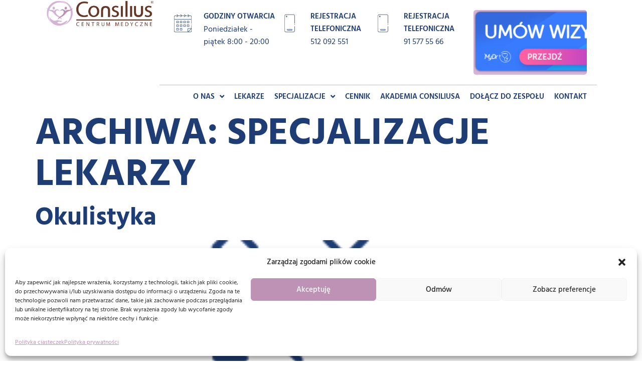

--- FILE ---
content_type: text/html; charset=UTF-8
request_url: https://consiliuscm.pl/specjalizacje/
body_size: 29281
content:
<!doctype html><html lang="pl-PL"><head>  <script defer src="https://www.googletagmanager.com/gtag/js?id=G-WS2NZMDC9B"></script> <script defer src="[data-uri]"></script> <meta charset="UTF-8"><meta name="viewport" content="width=device-width, initial-scale=1"><link rel="profile" href="https://gmpg.org/xfn/11"><meta name='robots' content='noindex, nofollow' />  <script data-cfasync="false" data-pagespeed-no-defer>var gtm4wp_datalayer_name = "dataLayer";
	var dataLayer = dataLayer || [];</script> <title>Archiwum Specjalizacje lekarzy - Consilius CM</title><meta property="og:locale" content="pl_PL" /><meta property="og:type" content="website" /><meta property="og:title" content="Archiwum Specjalizacje lekarzy - Consilius CM" /><meta property="og:url" content="https://consiliuscm.pl/specjalizacje/" /><meta property="og:site_name" content="Consilius CM" /><meta name="twitter:card" content="summary_large_image" /> <script type="application/ld+json" class="yoast-schema-graph">{"@context":"https://schema.org","@graph":[{"@type":"CollectionPage","@id":"https://consiliuscm.pl/specjalizacje/","url":"https://consiliuscm.pl/specjalizacje/","name":"Archiwum Specjalizacje lekarzy - Consilius CM","isPartOf":{"@id":"https://consiliuscm.pl/#website"},"primaryImageOfPage":{"@id":"https://consiliuscm.pl/specjalizacje/#primaryimage"},"image":{"@id":"https://consiliuscm.pl/specjalizacje/#primaryimage"},"thumbnailUrl":"https://consiliuscm.pl/wp-content/uploads/2023/02/okulistyka.png","breadcrumb":{"@id":"https://consiliuscm.pl/specjalizacje/#breadcrumb"},"inLanguage":"pl-PL"},{"@type":"ImageObject","inLanguage":"pl-PL","@id":"https://consiliuscm.pl/specjalizacje/#primaryimage","url":"https://consiliuscm.pl/wp-content/uploads/2023/02/okulistyka.png","contentUrl":"https://consiliuscm.pl/wp-content/uploads/2023/02/okulistyka.png","width":300,"height":300},{"@type":"BreadcrumbList","@id":"https://consiliuscm.pl/specjalizacje/#breadcrumb","itemListElement":[{"@type":"ListItem","position":1,"name":"Strona główna","item":"https://consiliuscm.pl/"},{"@type":"ListItem","position":2,"name":"Specjalizacje lekarzy"}]},{"@type":"WebSite","@id":"https://consiliuscm.pl/#website","url":"https://consiliuscm.pl/","name":"Consilius CM","description":"Centrum Medyczne","publisher":{"@id":"https://consiliuscm.pl/#organization"},"potentialAction":[{"@type":"SearchAction","target":{"@type":"EntryPoint","urlTemplate":"https://consiliuscm.pl/?s={search_term_string}"},"query-input":{"@type":"PropertyValueSpecification","valueRequired":true,"valueName":"search_term_string"}}],"inLanguage":"pl-PL"},{"@type":"Organization","@id":"https://consiliuscm.pl/#organization","name":"Consilius CM","url":"https://consiliuscm.pl/","logo":{"@type":"ImageObject","inLanguage":"pl-PL","@id":"https://consiliuscm.pl/#/schema/logo/image/","url":"https://consiliuscm.pl/wp-content/uploads/2023/02/logo-consilius-r.png","contentUrl":"https://consiliuscm.pl/wp-content/uploads/2023/02/logo-consilius-r.png","width":1468,"height":369,"caption":"Consilius CM"},"image":{"@id":"https://consiliuscm.pl/#/schema/logo/image/"}}]}</script> <link rel="alternate" type="application/rss+xml" title="Consilius CM &raquo; Kanał z wpisami" href="https://consiliuscm.pl/feed/" /><link rel="alternate" type="application/rss+xml" title="Consilius CM &raquo; Kanał z komentarzami" href="https://consiliuscm.pl/comments/feed/" /><link rel="alternate" type="application/rss+xml" title="Kanał Consilius CM &raquo; Specjalizacje lekarzy" href="https://consiliuscm.pl/specjalizacje/feed/" /><style id='wp-img-auto-sizes-contain-inline-css'>img:is([sizes=auto i],[sizes^="auto," i]){contain-intrinsic-size:3000px 1500px}
/*# sourceURL=wp-img-auto-sizes-contain-inline-css */</style><link rel='stylesheet' id='hello-elementor-theme-style-css' href='https://consiliuscm.pl/wp-content/themes/hello-elementor/theme.min.css?ver=3.3.0' media='all' /><link rel='stylesheet' id='jet-menu-hello-css' href='https://consiliuscm.pl/wp-content/cache/autoptimize/autoptimize_single_8e57921336bb5f390cb9b4db4a33e41f.php?ver=2.4.9.1' media='all' /><style id='wp-emoji-styles-inline-css'>img.wp-smiley, img.emoji {
		display: inline !important;
		border: none !important;
		box-shadow: none !important;
		height: 1em !important;
		width: 1em !important;
		margin: 0 0.07em !important;
		vertical-align: -0.1em !important;
		background: none !important;
		padding: 0 !important;
	}
/*# sourceURL=wp-emoji-styles-inline-css */</style><link rel='stylesheet' id='wp-block-library-css' href='https://consiliuscm.pl/wp-includes/css/dist/block-library/style.min.css?ver=c335eca67b1aaf5f7ddb07c9157ced6b' media='all' /><style id='wp-block-heading-inline-css'>h1:where(.wp-block-heading).has-background,h2:where(.wp-block-heading).has-background,h3:where(.wp-block-heading).has-background,h4:where(.wp-block-heading).has-background,h5:where(.wp-block-heading).has-background,h6:where(.wp-block-heading).has-background{padding:1.25em 2.375em}h1.has-text-align-left[style*=writing-mode]:where([style*=vertical-lr]),h1.has-text-align-right[style*=writing-mode]:where([style*=vertical-rl]),h2.has-text-align-left[style*=writing-mode]:where([style*=vertical-lr]),h2.has-text-align-right[style*=writing-mode]:where([style*=vertical-rl]),h3.has-text-align-left[style*=writing-mode]:where([style*=vertical-lr]),h3.has-text-align-right[style*=writing-mode]:where([style*=vertical-rl]),h4.has-text-align-left[style*=writing-mode]:where([style*=vertical-lr]),h4.has-text-align-right[style*=writing-mode]:where([style*=vertical-rl]),h5.has-text-align-left[style*=writing-mode]:where([style*=vertical-lr]),h5.has-text-align-right[style*=writing-mode]:where([style*=vertical-rl]),h6.has-text-align-left[style*=writing-mode]:where([style*=vertical-lr]),h6.has-text-align-right[style*=writing-mode]:where([style*=vertical-rl]){rotate:180deg}
/*# sourceURL=https://consiliuscm.pl/wp-includes/blocks/heading/style.min.css */</style><style id='wp-block-paragraph-inline-css'>.is-small-text{font-size:.875em}.is-regular-text{font-size:1em}.is-large-text{font-size:2.25em}.is-larger-text{font-size:3em}.has-drop-cap:not(:focus):first-letter{float:left;font-size:8.4em;font-style:normal;font-weight:100;line-height:.68;margin:.05em .1em 0 0;text-transform:uppercase}body.rtl .has-drop-cap:not(:focus):first-letter{float:none;margin-left:.1em}p.has-drop-cap.has-background{overflow:hidden}:root :where(p.has-background){padding:1.25em 2.375em}:where(p.has-text-color:not(.has-link-color)) a{color:inherit}p.has-text-align-left[style*="writing-mode:vertical-lr"],p.has-text-align-right[style*="writing-mode:vertical-rl"]{rotate:180deg}
/*# sourceURL=https://consiliuscm.pl/wp-includes/blocks/paragraph/style.min.css */</style><style id='global-styles-inline-css'>:root{--wp--preset--aspect-ratio--square: 1;--wp--preset--aspect-ratio--4-3: 4/3;--wp--preset--aspect-ratio--3-4: 3/4;--wp--preset--aspect-ratio--3-2: 3/2;--wp--preset--aspect-ratio--2-3: 2/3;--wp--preset--aspect-ratio--16-9: 16/9;--wp--preset--aspect-ratio--9-16: 9/16;--wp--preset--color--black: #000000;--wp--preset--color--cyan-bluish-gray: #abb8c3;--wp--preset--color--white: #ffffff;--wp--preset--color--pale-pink: #f78da7;--wp--preset--color--vivid-red: #cf2e2e;--wp--preset--color--luminous-vivid-orange: #ff6900;--wp--preset--color--luminous-vivid-amber: #fcb900;--wp--preset--color--light-green-cyan: #7bdcb5;--wp--preset--color--vivid-green-cyan: #00d084;--wp--preset--color--pale-cyan-blue: #8ed1fc;--wp--preset--color--vivid-cyan-blue: #0693e3;--wp--preset--color--vivid-purple: #9b51e0;--wp--preset--gradient--vivid-cyan-blue-to-vivid-purple: linear-gradient(135deg,rgb(6,147,227) 0%,rgb(155,81,224) 100%);--wp--preset--gradient--light-green-cyan-to-vivid-green-cyan: linear-gradient(135deg,rgb(122,220,180) 0%,rgb(0,208,130) 100%);--wp--preset--gradient--luminous-vivid-amber-to-luminous-vivid-orange: linear-gradient(135deg,rgb(252,185,0) 0%,rgb(255,105,0) 100%);--wp--preset--gradient--luminous-vivid-orange-to-vivid-red: linear-gradient(135deg,rgb(255,105,0) 0%,rgb(207,46,46) 100%);--wp--preset--gradient--very-light-gray-to-cyan-bluish-gray: linear-gradient(135deg,rgb(238,238,238) 0%,rgb(169,184,195) 100%);--wp--preset--gradient--cool-to-warm-spectrum: linear-gradient(135deg,rgb(74,234,220) 0%,rgb(151,120,209) 20%,rgb(207,42,186) 40%,rgb(238,44,130) 60%,rgb(251,105,98) 80%,rgb(254,248,76) 100%);--wp--preset--gradient--blush-light-purple: linear-gradient(135deg,rgb(255,206,236) 0%,rgb(152,150,240) 100%);--wp--preset--gradient--blush-bordeaux: linear-gradient(135deg,rgb(254,205,165) 0%,rgb(254,45,45) 50%,rgb(107,0,62) 100%);--wp--preset--gradient--luminous-dusk: linear-gradient(135deg,rgb(255,203,112) 0%,rgb(199,81,192) 50%,rgb(65,88,208) 100%);--wp--preset--gradient--pale-ocean: linear-gradient(135deg,rgb(255,245,203) 0%,rgb(182,227,212) 50%,rgb(51,167,181) 100%);--wp--preset--gradient--electric-grass: linear-gradient(135deg,rgb(202,248,128) 0%,rgb(113,206,126) 100%);--wp--preset--gradient--midnight: linear-gradient(135deg,rgb(2,3,129) 0%,rgb(40,116,252) 100%);--wp--preset--font-size--small: 13px;--wp--preset--font-size--medium: 20px;--wp--preset--font-size--large: 36px;--wp--preset--font-size--x-large: 42px;--wp--preset--spacing--20: 0.44rem;--wp--preset--spacing--30: 0.67rem;--wp--preset--spacing--40: 1rem;--wp--preset--spacing--50: 1.5rem;--wp--preset--spacing--60: 2.25rem;--wp--preset--spacing--70: 3.38rem;--wp--preset--spacing--80: 5.06rem;--wp--preset--shadow--natural: 6px 6px 9px rgba(0, 0, 0, 0.2);--wp--preset--shadow--deep: 12px 12px 50px rgba(0, 0, 0, 0.4);--wp--preset--shadow--sharp: 6px 6px 0px rgba(0, 0, 0, 0.2);--wp--preset--shadow--outlined: 6px 6px 0px -3px rgb(255, 255, 255), 6px 6px rgb(0, 0, 0);--wp--preset--shadow--crisp: 6px 6px 0px rgb(0, 0, 0);}:root { --wp--style--global--content-size: 800px;--wp--style--global--wide-size: 1200px; }:where(body) { margin: 0; }.wp-site-blocks > .alignleft { float: left; margin-right: 2em; }.wp-site-blocks > .alignright { float: right; margin-left: 2em; }.wp-site-blocks > .aligncenter { justify-content: center; margin-left: auto; margin-right: auto; }:where(.wp-site-blocks) > * { margin-block-start: 24px; margin-block-end: 0; }:where(.wp-site-blocks) > :first-child { margin-block-start: 0; }:where(.wp-site-blocks) > :last-child { margin-block-end: 0; }:root { --wp--style--block-gap: 24px; }:root :where(.is-layout-flow) > :first-child{margin-block-start: 0;}:root :where(.is-layout-flow) > :last-child{margin-block-end: 0;}:root :where(.is-layout-flow) > *{margin-block-start: 24px;margin-block-end: 0;}:root :where(.is-layout-constrained) > :first-child{margin-block-start: 0;}:root :where(.is-layout-constrained) > :last-child{margin-block-end: 0;}:root :where(.is-layout-constrained) > *{margin-block-start: 24px;margin-block-end: 0;}:root :where(.is-layout-flex){gap: 24px;}:root :where(.is-layout-grid){gap: 24px;}.is-layout-flow > .alignleft{float: left;margin-inline-start: 0;margin-inline-end: 2em;}.is-layout-flow > .alignright{float: right;margin-inline-start: 2em;margin-inline-end: 0;}.is-layout-flow > .aligncenter{margin-left: auto !important;margin-right: auto !important;}.is-layout-constrained > .alignleft{float: left;margin-inline-start: 0;margin-inline-end: 2em;}.is-layout-constrained > .alignright{float: right;margin-inline-start: 2em;margin-inline-end: 0;}.is-layout-constrained > .aligncenter{margin-left: auto !important;margin-right: auto !important;}.is-layout-constrained > :where(:not(.alignleft):not(.alignright):not(.alignfull)){max-width: var(--wp--style--global--content-size);margin-left: auto !important;margin-right: auto !important;}.is-layout-constrained > .alignwide{max-width: var(--wp--style--global--wide-size);}body .is-layout-flex{display: flex;}.is-layout-flex{flex-wrap: wrap;align-items: center;}.is-layout-flex > :is(*, div){margin: 0;}body .is-layout-grid{display: grid;}.is-layout-grid > :is(*, div){margin: 0;}body{padding-top: 0px;padding-right: 0px;padding-bottom: 0px;padding-left: 0px;}a:where(:not(.wp-element-button)){text-decoration: underline;}:root :where(.wp-element-button, .wp-block-button__link){background-color: #32373c;border-width: 0;color: #fff;font-family: inherit;font-size: inherit;font-style: inherit;font-weight: inherit;letter-spacing: inherit;line-height: inherit;padding-top: calc(0.667em + 2px);padding-right: calc(1.333em + 2px);padding-bottom: calc(0.667em + 2px);padding-left: calc(1.333em + 2px);text-decoration: none;text-transform: inherit;}.has-black-color{color: var(--wp--preset--color--black) !important;}.has-cyan-bluish-gray-color{color: var(--wp--preset--color--cyan-bluish-gray) !important;}.has-white-color{color: var(--wp--preset--color--white) !important;}.has-pale-pink-color{color: var(--wp--preset--color--pale-pink) !important;}.has-vivid-red-color{color: var(--wp--preset--color--vivid-red) !important;}.has-luminous-vivid-orange-color{color: var(--wp--preset--color--luminous-vivid-orange) !important;}.has-luminous-vivid-amber-color{color: var(--wp--preset--color--luminous-vivid-amber) !important;}.has-light-green-cyan-color{color: var(--wp--preset--color--light-green-cyan) !important;}.has-vivid-green-cyan-color{color: var(--wp--preset--color--vivid-green-cyan) !important;}.has-pale-cyan-blue-color{color: var(--wp--preset--color--pale-cyan-blue) !important;}.has-vivid-cyan-blue-color{color: var(--wp--preset--color--vivid-cyan-blue) !important;}.has-vivid-purple-color{color: var(--wp--preset--color--vivid-purple) !important;}.has-black-background-color{background-color: var(--wp--preset--color--black) !important;}.has-cyan-bluish-gray-background-color{background-color: var(--wp--preset--color--cyan-bluish-gray) !important;}.has-white-background-color{background-color: var(--wp--preset--color--white) !important;}.has-pale-pink-background-color{background-color: var(--wp--preset--color--pale-pink) !important;}.has-vivid-red-background-color{background-color: var(--wp--preset--color--vivid-red) !important;}.has-luminous-vivid-orange-background-color{background-color: var(--wp--preset--color--luminous-vivid-orange) !important;}.has-luminous-vivid-amber-background-color{background-color: var(--wp--preset--color--luminous-vivid-amber) !important;}.has-light-green-cyan-background-color{background-color: var(--wp--preset--color--light-green-cyan) !important;}.has-vivid-green-cyan-background-color{background-color: var(--wp--preset--color--vivid-green-cyan) !important;}.has-pale-cyan-blue-background-color{background-color: var(--wp--preset--color--pale-cyan-blue) !important;}.has-vivid-cyan-blue-background-color{background-color: var(--wp--preset--color--vivid-cyan-blue) !important;}.has-vivid-purple-background-color{background-color: var(--wp--preset--color--vivid-purple) !important;}.has-black-border-color{border-color: var(--wp--preset--color--black) !important;}.has-cyan-bluish-gray-border-color{border-color: var(--wp--preset--color--cyan-bluish-gray) !important;}.has-white-border-color{border-color: var(--wp--preset--color--white) !important;}.has-pale-pink-border-color{border-color: var(--wp--preset--color--pale-pink) !important;}.has-vivid-red-border-color{border-color: var(--wp--preset--color--vivid-red) !important;}.has-luminous-vivid-orange-border-color{border-color: var(--wp--preset--color--luminous-vivid-orange) !important;}.has-luminous-vivid-amber-border-color{border-color: var(--wp--preset--color--luminous-vivid-amber) !important;}.has-light-green-cyan-border-color{border-color: var(--wp--preset--color--light-green-cyan) !important;}.has-vivid-green-cyan-border-color{border-color: var(--wp--preset--color--vivid-green-cyan) !important;}.has-pale-cyan-blue-border-color{border-color: var(--wp--preset--color--pale-cyan-blue) !important;}.has-vivid-cyan-blue-border-color{border-color: var(--wp--preset--color--vivid-cyan-blue) !important;}.has-vivid-purple-border-color{border-color: var(--wp--preset--color--vivid-purple) !important;}.has-vivid-cyan-blue-to-vivid-purple-gradient-background{background: var(--wp--preset--gradient--vivid-cyan-blue-to-vivid-purple) !important;}.has-light-green-cyan-to-vivid-green-cyan-gradient-background{background: var(--wp--preset--gradient--light-green-cyan-to-vivid-green-cyan) !important;}.has-luminous-vivid-amber-to-luminous-vivid-orange-gradient-background{background: var(--wp--preset--gradient--luminous-vivid-amber-to-luminous-vivid-orange) !important;}.has-luminous-vivid-orange-to-vivid-red-gradient-background{background: var(--wp--preset--gradient--luminous-vivid-orange-to-vivid-red) !important;}.has-very-light-gray-to-cyan-bluish-gray-gradient-background{background: var(--wp--preset--gradient--very-light-gray-to-cyan-bluish-gray) !important;}.has-cool-to-warm-spectrum-gradient-background{background: var(--wp--preset--gradient--cool-to-warm-spectrum) !important;}.has-blush-light-purple-gradient-background{background: var(--wp--preset--gradient--blush-light-purple) !important;}.has-blush-bordeaux-gradient-background{background: var(--wp--preset--gradient--blush-bordeaux) !important;}.has-luminous-dusk-gradient-background{background: var(--wp--preset--gradient--luminous-dusk) !important;}.has-pale-ocean-gradient-background{background: var(--wp--preset--gradient--pale-ocean) !important;}.has-electric-grass-gradient-background{background: var(--wp--preset--gradient--electric-grass) !important;}.has-midnight-gradient-background{background: var(--wp--preset--gradient--midnight) !important;}.has-small-font-size{font-size: var(--wp--preset--font-size--small) !important;}.has-medium-font-size{font-size: var(--wp--preset--font-size--medium) !important;}.has-large-font-size{font-size: var(--wp--preset--font-size--large) !important;}.has-x-large-font-size{font-size: var(--wp--preset--font-size--x-large) !important;}
/*# sourceURL=global-styles-inline-css */</style><link rel='stylesheet' id='jet-engine-frontend-css' href='https://consiliuscm.pl/wp-content/cache/autoptimize/autoptimize_single_1b837697661e721cde35f7d1612c0383.php?ver=3.6.7' media='all' /><link rel='stylesheet' id='cmplz-general-css' href='https://consiliuscm.pl/wp-content/plugins/complianz-gdpr/assets/css/cookieblocker.min.css?ver=1744871561' media='all' /><link rel='stylesheet' id='hello-elementor-css' href='https://consiliuscm.pl/wp-content/themes/hello-elementor/style.min.css?ver=3.3.0' media='all' /><link rel='stylesheet' id='chld_thm_cfg_child-css' href='https://consiliuscm.pl/wp-content/themes/hello-elementor-child/style.css?ver=c335eca67b1aaf5f7ddb07c9157ced6b' media='all' /><link rel='stylesheet' id='hello-elementor-header-footer-css' href='https://consiliuscm.pl/wp-content/themes/hello-elementor/header-footer.min.css?ver=3.3.0' media='all' /><link rel='stylesheet' id='elementor-frontend-css' href='https://consiliuscm.pl/wp-content/uploads/elementor/css/custom-frontend.min.css?ver=1743622134' media='all' /><link rel='stylesheet' id='elementor-post-15-css' href='https://consiliuscm.pl/wp-content/cache/autoptimize/autoptimize_single_aaf64d3711e7fd47c2f431dea430b3f8.php?ver=1743622134' media='all' /><link rel='stylesheet' id='font-awesome-all-css' href='https://consiliuscm.pl/wp-content/plugins/jet-menu/assets/public/lib/font-awesome/css/all.min.css?ver=5.12.0' media='all' /><link rel='stylesheet' id='font-awesome-v4-shims-css' href='https://consiliuscm.pl/wp-content/plugins/jet-menu/assets/public/lib/font-awesome/css/v4-shims.min.css?ver=5.12.0' media='all' /><link rel='stylesheet' id='jet-menu-public-styles-css' href='https://consiliuscm.pl/wp-content/cache/autoptimize/autoptimize_single_9e650e60cf0b7dff9a1443424f1b4f5d.php?ver=2.4.9.1' media='all' /><link rel='stylesheet' id='widget-image-css' href='https://consiliuscm.pl/wp-content/plugins/elementor/assets/css/widget-image.min.css?ver=3.28.3' media='all' /><link rel='stylesheet' id='e-animation-fadeIn-css' href='https://consiliuscm.pl/wp-content/plugins/elementor/assets/lib/animations/styles/fadeIn.min.css?ver=3.28.3' media='all' /><link rel='stylesheet' id='widget-icon-box-css' href='https://consiliuscm.pl/wp-content/uploads/elementor/css/custom-widget-icon-box.min.css?ver=1743622134' media='all' /><link rel='stylesheet' id='e-sticky-css' href='https://consiliuscm.pl/wp-content/plugins/elementor-pro/assets/css/modules/sticky.min.css?ver=3.28.2' media='all' /><link rel='stylesheet' id='widget-heading-css' href='https://consiliuscm.pl/wp-content/plugins/elementor/assets/css/widget-heading.min.css?ver=3.28.3' media='all' /><link rel='stylesheet' id='widget-icon-list-css' href='https://consiliuscm.pl/wp-content/uploads/elementor/css/custom-widget-icon-list.min.css?ver=1743622134' media='all' /><link rel='stylesheet' id='widget-spacer-css' href='https://consiliuscm.pl/wp-content/plugins/elementor/assets/css/widget-spacer.min.css?ver=3.28.3' media='all' /><link rel='stylesheet' id='elementor-icons-css' href='https://consiliuscm.pl/wp-content/plugins/elementor/assets/lib/eicons/css/elementor-icons.min.css?ver=5.36.0' media='all' /><link rel='stylesheet' id='elementor-post-50-css' href='https://consiliuscm.pl/wp-content/cache/autoptimize/autoptimize_single_334977e733e0108f10570941321c3caf.php?ver=1761558300' media='all' /><link rel='stylesheet' id='elementor-post-57-css' href='https://consiliuscm.pl/wp-content/cache/autoptimize/autoptimize_single_b888547584048c7b89214a75ff4186dd.php?ver=1751023092' media='all' /><link rel='stylesheet' id='elementor-gf-local-hindsiliguri-css' href='https://consiliuscm.pl/wp-content/cache/autoptimize/autoptimize_single_f145268970eaae409e8fe420af6d1ac1.php?ver=1743622077' media='all' /><link rel='stylesheet' id='elementor-icons-shared-0-css' href='https://consiliuscm.pl/wp-content/plugins/elementor/assets/lib/font-awesome/css/fontawesome.min.css?ver=5.15.3' media='all' /><link rel='stylesheet' id='elementor-icons-fa-solid-css' href='https://consiliuscm.pl/wp-content/plugins/elementor/assets/lib/font-awesome/css/solid.min.css?ver=5.15.3' media='all' /><link rel='stylesheet' id='elementor-icons-fa-brands-css' href='https://consiliuscm.pl/wp-content/plugins/elementor/assets/lib/font-awesome/css/brands.min.css?ver=5.15.3' media='all' /> <script src="https://consiliuscm.pl/wp-includes/js/jquery/jquery.min.js?ver=3.7.1" id="jquery-core-js"></script> <script defer src="https://consiliuscm.pl/wp-includes/js/jquery/jquery-migrate.min.js?ver=3.4.1" id="jquery-migrate-js"></script> <link rel="https://api.w.org/" href="https://consiliuscm.pl/wp-json/" /><link rel="EditURI" type="application/rsd+xml" title="RSD" href="https://consiliuscm.pl/xmlrpc.php?rsd" /><style>.cmplz-hidden {
					display: none !important;
				}</style>
 <script data-cfasync="false" data-pagespeed-no-defer>var dataLayer_content = {"pagePostType":"specjalizacje"};
	dataLayer.push( dataLayer_content );</script> <script data-cfasync="false" data-pagespeed-no-defer>(function(w,d,s,l,i){w[l]=w[l]||[];w[l].push({'gtm.start':
new Date().getTime(),event:'gtm.js'});var f=d.getElementsByTagName(s)[0],
j=d.createElement(s),dl=l!='dataLayer'?'&l='+l:'';j.async=true;j.src=
'//www.googletagmanager.com/gtm.js?id='+i+dl;f.parentNode.insertBefore(j,f);
})(window,document,'script','dataLayer','GTM-W2LFJR8R');</script> <meta name="generator" content="Elementor 3.28.3; features: additional_custom_breakpoints, e_local_google_fonts; settings: css_print_method-external, google_font-enabled, font_display-auto"><style>.e-con.e-parent:nth-of-type(n+4):not(.e-lazyloaded):not(.e-no-lazyload),
				.e-con.e-parent:nth-of-type(n+4):not(.e-lazyloaded):not(.e-no-lazyload) * {
					background-image: none !important;
				}
				@media screen and (max-height: 1024px) {
					.e-con.e-parent:nth-of-type(n+3):not(.e-lazyloaded):not(.e-no-lazyload),
					.e-con.e-parent:nth-of-type(n+3):not(.e-lazyloaded):not(.e-no-lazyload) * {
						background-image: none !important;
					}
				}
				@media screen and (max-height: 640px) {
					.e-con.e-parent:nth-of-type(n+2):not(.e-lazyloaded):not(.e-no-lazyload),
					.e-con.e-parent:nth-of-type(n+2):not(.e-lazyloaded):not(.e-no-lazyload) * {
						background-image: none !important;
					}
				}</style><link rel="icon" href="https://consiliuscm.pl/wp-content/uploads/2023/02/favicon-Consilius-150x150.png" sizes="32x32" /><link rel="icon" href="https://consiliuscm.pl/wp-content/uploads/2023/02/favicon-Consilius-300x300.png" sizes="192x192" /><link rel="apple-touch-icon" href="https://consiliuscm.pl/wp-content/uploads/2023/02/favicon-Consilius-300x300.png" /><meta name="msapplication-TileImage" content="https://consiliuscm.pl/wp-content/uploads/2023/02/favicon-Consilius-300x300.png" /> <script type="application/ld+json">{
  "@context": "https://schema.org",
  "@type": "MedicalClinic",
  "name": "Consilius CM",
  "image": "https://consiliuscm.pl/wp-content/uploads/2023/02/logo-consilius-r.png",
  "@id": "",
  "url": "https://consiliuscm.pl/",
  "telephone": "512092551",
  "priceRange": "PLN",
  "address": {
    "@type": "PostalAddress",
    "streetAddress": "ul Staszica 9-15",
    "addressLocality": "Stargard",
    "postalCode": "73-110",
    "addressCountry": "PL"
  },
  "geo": {
    "@type": "GeoCoordinates",
    "latitude": 53.3328922,
    "longitude": 15.0415811
  },
  "openingHoursSpecification": {
    "@type": "OpeningHoursSpecification",
    "dayOfWeek": [
      "Monday",
      "Tuesday",
      "Wednesday",
      "Thursday",
      "Friday"
    ],
    "opens": "08:00",
    "closes": "20:00"
  },
  "sameAs": "https://www.facebook.com/consilius" 
}</script> </head><body data-cmplz=1 class="archive post-type-archive post-type-archive-specjalizacje wp-custom-logo wp-embed-responsive wp-theme-hello-elementor wp-child-theme-hello-elementor-child theme-default jet-desktop-menu-active elementor-default elementor-kit-15"> <script defer src="[data-uri]"></script>  <noscript><iframe src="https://www.googletagmanager.com/ns.html?id=GTM-W2LFJR8R" height="0" width="0" style="display:none;visibility:hidden" aria-hidden="true"></iframe></noscript> <a class="skip-link screen-reader-text" href="#content">Przejdź do treści</a><div data-elementor-type="header" data-elementor-id="50" class="elementor elementor-50 elementor-location-header" data-elementor-post-type="elementor_library"><div class="elementor-element elementor-element-67c14a6 e-flex e-con-boxed e-con e-parent" data-id="67c14a6" data-element_type="container" data-settings="{&quot;background_background&quot;:&quot;classic&quot;}"><div class="e-con-inner"><div class="elementor-element elementor-element-30eb958 e-con-full elementor-hidden-tablet_extra elementor-hidden-tablet elementor-hidden-mobile_extra elementor-hidden-mobile e-flex elementor-invisible e-con e-child" data-id="30eb958" data-element_type="container" data-settings="{&quot;background_background&quot;:&quot;classic&quot;,&quot;animation&quot;:&quot;fadeIn&quot;,&quot;animation_delay&quot;:200}"><div class="elementor-element elementor-element-dea86f1 elementor-hidden-tablet_extra elementor-hidden-tablet elementor-hidden-mobile_extra elementor-hidden-mobile elementor-widget elementor-widget-theme-site-logo elementor-widget-image" data-id="dea86f1" data-element_type="widget" data-widget_type="theme-site-logo.default"><div class="elementor-widget-container"> <a href="https://consiliuscm.pl"> <img fetchpriority="high" width="1468" height="369" src="https://consiliuscm.pl/wp-content/uploads/2023/02/logo-consilius-r.png" class="attachment-full size-full wp-image-45" alt="" srcset="https://consiliuscm.pl/wp-content/uploads/2023/02/logo-consilius-r.png 1468w, https://consiliuscm.pl/wp-content/uploads/2023/02/logo-consilius-r-300x75.png 300w, https://consiliuscm.pl/wp-content/uploads/2023/02/logo-consilius-r-1024x257.png 1024w, https://consiliuscm.pl/wp-content/uploads/2023/02/logo-consilius-r-768x193.png 768w" sizes="(max-width: 1468px) 100vw, 1468px" /> </a></div></div></div><div class="elementor-element elementor-element-a40ca49 e-con-full e-flex e-con e-child" data-id="a40ca49" data-element_type="container"><div class="elementor-element elementor-element-e8712f2 e-con-full e-flex e-con e-child" data-id="e8712f2" data-element_type="container"><div class="elementor-element elementor-element-bc6495e e-con-full elementor-hidden-widescreen elementor-hidden-desktop elementor-hidden-laptop e-flex e-con e-child" data-id="bc6495e" data-element_type="container"><div class="elementor-element elementor-element-74590ec elementor-widget elementor-widget-theme-site-logo elementor-widget-image" data-id="74590ec" data-element_type="widget" data-widget_type="theme-site-logo.default"><div class="elementor-widget-container"> <a href="https://consiliuscm.pl"> <img fetchpriority="high" width="1468" height="369" src="https://consiliuscm.pl/wp-content/uploads/2023/02/logo-consilius-r.png" class="attachment-full size-full wp-image-45" alt="" srcset="https://consiliuscm.pl/wp-content/uploads/2023/02/logo-consilius-r.png 1468w, https://consiliuscm.pl/wp-content/uploads/2023/02/logo-consilius-r-300x75.png 300w, https://consiliuscm.pl/wp-content/uploads/2023/02/logo-consilius-r-1024x257.png 1024w, https://consiliuscm.pl/wp-content/uploads/2023/02/logo-consilius-r-768x193.png 768w" sizes="(max-width: 1468px) 100vw, 1468px" /> </a></div></div></div><div class="elementor-element elementor-element-73cf067 e-con-full e-flex e-con e-child" data-id="73cf067" data-element_type="container"><div class="elementor-element elementor-element-ba3b49f elementor-position-left elementor-mobile-position-left elementor-view-default elementor-vertical-align-top elementor-widget elementor-widget-icon-box" data-id="ba3b49f" data-element_type="widget" data-widget_type="icon-box.default"><div class="elementor-widget-container"><div class="elementor-icon-box-wrapper"><div class="elementor-icon-box-icon"> <span  class="elementor-icon"> <svg xmlns="http://www.w3.org/2000/svg" xmlns:xlink="http://www.w3.org/1999/xlink" xmlns:serif="http://www.serif.com/" width="100%" height="100%" viewBox="0 0 100 100" xml:space="preserve" style="fill-rule:evenodd;clip-rule:evenodd;stroke-linejoin:round;stroke-miterlimit:2;"> <rect id="Artboard1" x="0" y="0" width="100" height="100" style="fill:none;"></rect> <g id="Artboard11" serif:id="Artboard1"> <g transform="matrix(0.101368,0,0,0.101368,44.9316,44.9316)"> <g transform="matrix(4.16667,0,0,4.16667,-9957.42,-4615.92)"> <path d="M2477.2,1061.3L2477.2,1081.75L2326.37,1081.75L2326.37,1061.3C2326.37,1057.07 2329.82,1053.62 2334.06,1053.62L2355.46,1053.62C2354.7,1057.22 2351.49,1059.94 2347.65,1059.94C2346.74,1059.94 2346,1060.68 2346,1061.59C2346,1062.5 2346.74,1063.24 2347.65,1063.24C2353.31,1063.24 2358,1059.05 2358.8,1053.62L2388.34,1053.62C2387.58,1057.22 2384.37,1059.94 2380.53,1059.94C2379.62,1059.94 2378.88,1060.68 2378.88,1061.59C2378.88,1062.5 2379.62,1063.24 2380.53,1063.24C2386.19,1063.24 2390.88,1059.05 2391.68,1053.62L2421.22,1053.62C2420.46,1057.22 2417.25,1059.94 2413.41,1059.94C2412.5,1059.94 2411.76,1060.68 2411.76,1061.59C2411.76,1062.5 2412.5,1063.24 2413.41,1063.24C2419.07,1063.24 2423.75,1059.05 2424.55,1053.62L2454.09,1053.62C2453.33,1057.22 2450.12,1059.94 2446.29,1059.94C2445.38,1059.94 2444.64,1060.68 2444.64,1061.59C2444.64,1062.5 2445.38,1063.24 2446.29,1063.24C2451.95,1063.24 2456.63,1059.05 2457.43,1053.62L2469.51,1053.62C2473.75,1053.62 2477.2,1057.07 2477.2,1061.3ZM2323.07,1061.3L2323.07,1083.4C2323.07,1084.31 2323.81,1085.05 2324.72,1085.05L2478.85,1085.05C2479.76,1085.05 2480.49,1084.31 2480.49,1083.4L2480.49,1061.3C2480.49,1055.25 2475.57,1050.32 2469.51,1050.32L2457.43,1050.32C2456.62,1044.89 2451.94,1040.7 2446.29,1040.7C2445.38,1040.7 2444.64,1041.44 2444.64,1042.35C2444.64,1043.26 2445.38,1044 2446.29,1044C2450.12,1044 2453.32,1046.72 2454.09,1050.32L2424.55,1050.32C2423.74,1044.89 2419.06,1040.7 2413.41,1040.7C2412.5,1040.7 2411.76,1041.44 2411.76,1042.35C2411.76,1043.26 2412.5,1044 2413.41,1044C2417.24,1044 2420.44,1046.72 2421.21,1050.32L2391.67,1050.32C2390.87,1044.89 2386.18,1040.7 2380.53,1040.7C2379.62,1040.7 2378.88,1041.44 2378.88,1042.35C2378.88,1043.26 2379.62,1044 2380.53,1044C2384.36,1044 2387.57,1046.72 2388.33,1050.32L2358.79,1050.32C2357.99,1044.89 2353.31,1040.7 2347.65,1040.7C2346.74,1040.7 2346,1041.44 2346,1042.35C2346,1043.26 2346.74,1044 2347.65,1044C2351.48,1044 2354.69,1046.72 2355.46,1050.32L2334.06,1050.32C2328,1050.32 2323.07,1055.25 2323.07,1061.3Z" style="fill:rgb(29,61,116);fill-rule:nonzero;"></path> </g> <g transform="matrix(4.16667,0,0,4.16667,-9957.42,-4615.92)"> <path d="M2348.41,1101.7L2361.17,1101.7L2361.17,1114.46L2348.41,1114.46L2348.41,1101.7ZM2346.76,1117.76L2362.82,1117.76C2363.73,1117.76 2364.46,1117.02 2364.46,1116.11L2364.46,1100.05C2364.46,1099.14 2363.73,1098.4 2362.82,1098.4L2346.76,1098.4C2345.85,1098.4 2345.11,1099.14 2345.11,1100.05L2345.11,1116.11C2345.11,1117.02 2345.85,1117.76 2346.76,1117.76Z" style="fill:rgb(29,61,116);fill-rule:nonzero;"></path> </g> <g transform="matrix(4.16667,0,0,4.16667,-9957.42,-4615.92)"> <path d="M2379.74,1101.7L2392.5,1101.7L2392.5,1114.46L2379.74,1114.46L2379.74,1101.7ZM2378.09,1117.76L2394.15,1117.76C2395.06,1117.76 2395.79,1117.02 2395.79,1116.11L2395.79,1100.05C2395.79,1099.14 2395.06,1098.4 2394.15,1098.4L2378.09,1098.4C2377.18,1098.4 2376.44,1099.14 2376.44,1100.05L2376.44,1116.11C2376.44,1117.02 2377.18,1117.76 2378.09,1117.76Z" style="fill:rgb(29,61,116);fill-rule:nonzero;"></path> </g> <g transform="matrix(4.16667,0,0,4.16667,-9957.42,-4615.92)"> <path d="M2411.07,1101.7L2423.83,1101.7L2423.83,1114.46L2411.07,1114.46L2411.07,1101.7ZM2409.42,1117.76L2425.48,1117.76C2426.39,1117.76 2427.12,1117.02 2427.12,1116.11L2427.12,1100.05C2427.12,1099.14 2426.39,1098.4 2425.48,1098.4L2409.42,1098.4C2408.51,1098.4 2407.77,1099.14 2407.77,1100.05L2407.77,1116.11C2407.77,1117.02 2408.51,1117.76 2409.42,1117.76Z" style="fill:rgb(29,61,116);fill-rule:nonzero;"></path> </g> <g transform="matrix(4.16667,0,0,4.16667,-9957.42,-4615.92)"> <path d="M2442.4,1101.7L2455.16,1101.7L2455.16,1114.46L2442.4,1114.46L2442.4,1101.7ZM2440.75,1117.76L2456.81,1117.76C2457.72,1117.76 2458.45,1117.02 2458.45,1116.11L2458.45,1100.05C2458.45,1099.14 2457.72,1098.4 2456.81,1098.4L2440.75,1098.4C2439.84,1098.4 2439.1,1099.14 2439.1,1100.05L2439.1,1116.11C2439.1,1117.02 2439.84,1117.76 2440.75,1117.76Z" style="fill:rgb(29,61,116);fill-rule:nonzero;"></path> </g> <g transform="matrix(4.16667,0,0,4.16667,-9957.42,-4615.92)"> <path d="M2348.41,1133.97L2361.17,1133.97L2361.17,1146.72L2348.41,1146.72L2348.41,1133.97ZM2345.11,1148.37C2345.11,1149.28 2345.85,1150.02 2346.76,1150.02L2362.82,1150.02C2363.73,1150.02 2364.46,1149.28 2364.46,1148.37L2364.46,1132.32C2364.46,1131.41 2363.73,1130.67 2362.82,1130.67L2346.76,1130.67C2345.85,1130.67 2345.11,1131.41 2345.11,1132.32L2345.11,1148.37Z" style="fill:rgb(29,61,116);fill-rule:nonzero;"></path> </g> <g transform="matrix(4.16667,0,0,4.16667,-9957.42,-4615.92)"> <path d="M2379.74,1133.97L2392.5,1133.97L2392.5,1146.72L2379.74,1146.72L2379.74,1133.97ZM2376.44,1148.37C2376.44,1149.28 2377.18,1150.02 2378.09,1150.02L2394.15,1150.02C2395.06,1150.02 2395.79,1149.28 2395.79,1148.37L2395.79,1132.32C2395.79,1131.41 2395.06,1130.67 2394.15,1130.67L2378.09,1130.67C2377.18,1130.67 2376.44,1131.41 2376.44,1132.32L2376.44,1148.37Z" style="fill:rgb(29,61,116);fill-rule:nonzero;"></path> </g> <g transform="matrix(4.16667,0,0,4.16667,-9957.42,-4615.92)"> <path d="M2411.07,1133.97L2423.83,1133.97L2423.83,1146.72L2411.07,1146.72L2411.07,1133.97ZM2407.77,1148.37C2407.77,1149.28 2408.51,1150.02 2409.42,1150.02L2425.48,1150.02C2426.39,1150.02 2427.12,1149.28 2427.12,1148.37L2427.12,1132.32C2427.12,1131.41 2426.39,1130.67 2425.48,1130.67L2409.42,1130.67C2408.51,1130.67 2407.77,1131.41 2407.77,1132.32L2407.77,1148.37Z" style="fill:rgb(29,61,116);fill-rule:nonzero;"></path> </g> <g transform="matrix(4.16667,0,0,4.16667,-9957.42,-4615.92)"> <path d="M2442.4,1133.97L2455.16,1133.97L2455.16,1146.72L2442.4,1146.72L2442.4,1133.97ZM2439.1,1148.37C2439.1,1149.28 2439.84,1150.02 2440.75,1150.02L2456.81,1150.02C2457.72,1150.02 2458.45,1149.28 2458.45,1148.37L2458.45,1132.32C2458.45,1131.41 2457.72,1130.67 2456.81,1130.67L2440.75,1130.67C2439.84,1130.67 2439.1,1131.41 2439.1,1132.32L2439.1,1148.37Z" style="fill:rgb(29,61,116);fill-rule:nonzero;"></path> </g> <g transform="matrix(4.16667,0,0,4.16667,-9957.42,-4615.92)"> <path d="M2348.41,1166.23L2361.17,1166.23L2361.17,1178.99L2348.41,1178.99L2348.41,1166.23ZM2345.11,1180.64C2345.11,1181.55 2345.85,1182.29 2346.76,1182.29L2362.82,1182.29C2363.73,1182.29 2364.46,1181.55 2364.46,1180.64L2364.46,1164.59C2364.46,1163.68 2363.73,1162.94 2362.82,1162.94L2346.76,1162.94C2345.85,1162.94 2345.11,1163.68 2345.11,1164.59L2345.11,1180.64Z" style="fill:rgb(29,61,116);fill-rule:nonzero;"></path> </g> <g transform="matrix(4.16667,0,0,4.16667,-9957.42,-4615.92)"> <path d="M2379.74,1166.23L2392.5,1166.23L2392.5,1178.99L2379.74,1178.99L2379.74,1166.23ZM2376.44,1180.64C2376.44,1181.55 2377.18,1182.29 2378.09,1182.29L2394.15,1182.29C2395.06,1182.29 2395.79,1181.55 2395.79,1180.64L2395.79,1164.59C2395.79,1163.68 2395.06,1162.94 2394.15,1162.94L2378.09,1162.94C2377.18,1162.94 2376.44,1163.68 2376.44,1164.59L2376.44,1180.64Z" style="fill:rgb(29,61,116);fill-rule:nonzero;"></path> </g> <g transform="matrix(4.16667,0,0,4.16667,-9957.42,-4615.92)"> <path d="M2480.49,1133.45C2480.49,1132.54 2479.76,1131.81 2478.84,1131.81C2477.93,1131.81 2477.2,1132.54 2477.2,1133.45L2477.2,1138.98C2477.2,1139.89 2477.93,1140.63 2478.84,1140.63C2479.76,1140.63 2480.49,1139.89 2480.49,1138.98L2480.49,1133.45Z" style="fill:rgb(29,61,116);fill-rule:nonzero;"></path> </g> <g transform="matrix(4.16667,0,0,4.16667,-9957.42,-4615.92)"> <path d="M2477.2,1169.84L2477.2,1187.95C2477.2,1192.19 2473.74,1195.65 2469.5,1195.65L2451.39,1195.65L2477.2,1169.84ZM2449.06,1167.51L2474.87,1167.51L2449.06,1193.32L2449.06,1167.51ZM2480.49,1187.95L2480.49,1145.6C2480.49,1144.69 2479.76,1143.95 2478.84,1143.95C2477.93,1143.95 2477.2,1144.69 2477.2,1145.6L2477.2,1164.22L2447.42,1164.22C2446.5,1164.22 2445.77,1164.95 2445.77,1165.86L2445.77,1195.65L2334.07,1195.65C2329.83,1195.65 2326.37,1192.19 2326.37,1187.95L2326.37,1090C2326.37,1089.09 2325.63,1088.36 2324.72,1088.36C2323.81,1088.36 2323.08,1089.09 2323.08,1090L2323.08,1187.95C2323.08,1194.01 2328.01,1198.94 2334.07,1198.94L2469.5,1198.94C2475.56,1198.94 2480.49,1194.01 2480.49,1187.95Z" style="fill:rgb(29,61,116);fill-rule:nonzero;"></path> </g> <g transform="matrix(4.16667,0,0,4.16667,-9957.42,-4615.92)"> <path d="M2480.49,1090C2480.49,1089.09 2479.76,1088.36 2478.84,1088.36C2477.93,1088.36 2477.2,1089.09 2477.2,1090L2477.2,1119.03C2477.2,1119.94 2477.93,1120.68 2478.84,1120.68C2479.76,1120.68 2480.49,1119.94 2480.49,1119.03L2480.49,1090Z" style="fill:rgb(29,61,116);fill-rule:nonzero;"></path> </g> </g> </g> <g id="_1" serif:id="1"> </g> <g id="_11" serif:id="1"> </g> <g id="_12" serif:id="1"> </g> <g id="_13" serif:id="1"> </g> <g id="_14" serif:id="1"> </g> <g id="_2a" serif:id="2a"> </g> <g id="_2a1" serif:id="2a"> </g> <g id="_2a2" serif:id="2a"> </g> <g id="_2a3" serif:id="2a"> </g> <g id="_2a4" serif:id="2a"> </g> <g id="_2a5" serif:id="2a"> </g> <g id="_1a" serif:id="1a"> </g></svg> </span></div><div class="elementor-icon-box-content"><p class="elementor-icon-box-title"> <span  > Godziny otwarcia </span></p><p class="elementor-icon-box-description"> Poniedziałek - piątek 8:00 - 20:00</p></div></div></div></div><div class="elementor-element elementor-element-fb18286 elementor-position-left elementor-mobile-position-left elementor-view-default elementor-vertical-align-top elementor-widget elementor-widget-icon-box" data-id="fb18286" data-element_type="widget" data-widget_type="icon-box.default"><div class="elementor-widget-container"><div class="elementor-icon-box-wrapper"><div class="elementor-icon-box-icon"> <span  class="elementor-icon"> <svg xmlns="http://www.w3.org/2000/svg" xmlns:xlink="http://www.w3.org/1999/xlink" xmlns:serif="http://www.serif.com/" width="100%" height="100%" viewBox="0 0 100 100" xml:space="preserve" style="fill-rule:evenodd;clip-rule:evenodd;stroke-linejoin:round;stroke-miterlimit:2;"> <rect id="Artboard1" x="0" y="0" width="100" height="100" style="fill:none;"></rect> <g id="Artboard11" serif:id="Artboard1"> <g transform="matrix(0.101366,0,0,0.101366,44.9317,44.9317)"> <g transform="matrix(4.16667,0,0,4.16667,-6043,-729.017)"> <path d="M1505.9,192.881C1504.99,192.881 1504.25,193.619 1504.25,194.53L1504.25,200.036C1504.25,200.946 1504.99,201.684 1505.9,201.684C1506.81,201.684 1507.55,200.946 1507.55,200.036L1507.55,194.53C1507.55,193.619 1506.81,192.881 1505.9,192.881Z" style="fill:rgb(29,61,116);fill-rule:nonzero;"></path> </g> <g transform="matrix(4.16667,0,0,4.16667,-6043,-729.017)"> <path d="M1428.63,266.085L1496.01,266.085C1502.38,266.085 1507.55,260.909 1507.55,254.546L1507.55,214.459C1507.55,213.549 1506.81,212.81 1505.9,212.81C1504.99,212.81 1504.25,213.549 1504.25,214.459L1504.25,254.546C1504.25,259.091 1500.56,262.788 1496.01,262.788L1428.63,262.788C1424.08,262.788 1420.39,259.091 1420.39,254.546L1420.39,119.382C1420.39,114.837 1424.08,111.14 1428.63,111.14L1496.01,111.14C1500.56,111.14 1504.25,114.837 1504.25,119.382L1504.25,187.903C1504.25,188.813 1504.99,189.552 1505.9,189.552C1506.81,189.552 1507.55,188.813 1507.55,187.903L1507.55,119.382C1507.55,113.019 1502.38,107.843 1496.01,107.843L1428.63,107.843C1422.27,107.843 1417.09,113.019 1417.09,119.382L1417.09,254.546C1417.09,260.909 1422.27,266.085 1428.63,266.085Z" style="fill:rgb(29,61,116);fill-rule:nonzero;"></path> </g> <g transform="matrix(4.16667,0,0,4.16667,-6043,-729.017)"> <path d="M1434.48,128.761C1432.85,128.761 1431.53,127.437 1431.53,125.808C1431.53,124.186 1432.85,122.867 1434.48,122.867C1436.1,122.867 1437.42,124.186 1437.42,125.808C1437.42,127.437 1436.1,128.761 1434.48,128.761ZM1434.48,119.571C1431.04,119.571 1428.23,122.369 1428.23,125.808C1428.23,129.255 1431.04,132.058 1434.48,132.058C1437.92,132.058 1440.72,129.255 1440.72,125.808C1440.72,122.369 1437.92,119.571 1434.48,119.571Z" style="fill:rgb(29,61,116);fill-rule:nonzero;"></path> </g> <g transform="matrix(4.16667,0,0,4.16667,-6043,-729.017)"> <path d="M1444.8,242.183L1479.85,242.183C1481.19,242.183 1482.28,243.275 1482.28,244.617C1482.28,245.961 1481.19,247.053 1479.85,247.053L1444.8,247.053C1443.45,247.053 1442.36,245.961 1442.36,244.617C1442.36,243.275 1443.45,242.183 1444.8,242.183ZM1444.8,250.35L1479.85,250.35C1483.01,250.35 1485.58,247.778 1485.58,244.617C1485.58,241.457 1483.01,238.886 1479.85,238.886L1444.8,238.886C1441.63,238.886 1439.06,241.457 1439.06,244.617C1439.06,247.778 1441.63,250.35 1444.8,250.35Z" style="fill:rgb(29,61,116);fill-rule:nonzero;"></path> </g> </g> </g> <g id="_1" serif:id="1"> </g> <g id="_11" serif:id="1"> </g> <g id="_12" serif:id="1"> </g> <g id="_13" serif:id="1"> </g> <g id="_14" serif:id="1"> </g> <g id="_2a" serif:id="2a"> </g> <g id="_2a1" serif:id="2a"> </g> <g id="_2a2" serif:id="2a"> </g> <g id="_2a3" serif:id="2a"> </g> <g id="_2a4" serif:id="2a"> </g> <g id="_2a5" serif:id="2a"> </g> <g id="_1a" serif:id="1a"> </g></svg> </span></div><div class="elementor-icon-box-content"><p class="elementor-icon-box-title"> <span  > Rejestracja telefoniczna </span></p><p class="elementor-icon-box-description"> <a class="contact_link" href="tel: 512 - 092 - 551">512 092 551</a></p></div></div></div></div><div class="elementor-element elementor-element-03ad6e8 elementor-position-left elementor-mobile-position-left elementor-view-default elementor-vertical-align-top elementor-widget elementor-widget-icon-box" data-id="03ad6e8" data-element_type="widget" data-widget_type="icon-box.default"><div class="elementor-widget-container"><div class="elementor-icon-box-wrapper"><div class="elementor-icon-box-icon"> <span  class="elementor-icon"> <svg xmlns="http://www.w3.org/2000/svg" xmlns:xlink="http://www.w3.org/1999/xlink" xmlns:serif="http://www.serif.com/" width="100%" height="100%" viewBox="0 0 100 100" xml:space="preserve" style="fill-rule:evenodd;clip-rule:evenodd;stroke-linejoin:round;stroke-miterlimit:2;"> <rect id="Artboard1" x="0" y="0" width="100" height="100" style="fill:none;"></rect> <g id="Artboard11" serif:id="Artboard1"> <g transform="matrix(0.101366,0,0,0.101366,44.9317,44.9317)"> <g transform="matrix(4.16667,0,0,4.16667,-6043,-729.017)"> <path d="M1505.9,192.881C1504.99,192.881 1504.25,193.619 1504.25,194.53L1504.25,200.036C1504.25,200.946 1504.99,201.684 1505.9,201.684C1506.81,201.684 1507.55,200.946 1507.55,200.036L1507.55,194.53C1507.55,193.619 1506.81,192.881 1505.9,192.881Z" style="fill:rgb(29,61,116);fill-rule:nonzero;"></path> </g> <g transform="matrix(4.16667,0,0,4.16667,-6043,-729.017)"> <path d="M1428.63,266.085L1496.01,266.085C1502.38,266.085 1507.55,260.909 1507.55,254.546L1507.55,214.459C1507.55,213.549 1506.81,212.81 1505.9,212.81C1504.99,212.81 1504.25,213.549 1504.25,214.459L1504.25,254.546C1504.25,259.091 1500.56,262.788 1496.01,262.788L1428.63,262.788C1424.08,262.788 1420.39,259.091 1420.39,254.546L1420.39,119.382C1420.39,114.837 1424.08,111.14 1428.63,111.14L1496.01,111.14C1500.56,111.14 1504.25,114.837 1504.25,119.382L1504.25,187.903C1504.25,188.813 1504.99,189.552 1505.9,189.552C1506.81,189.552 1507.55,188.813 1507.55,187.903L1507.55,119.382C1507.55,113.019 1502.38,107.843 1496.01,107.843L1428.63,107.843C1422.27,107.843 1417.09,113.019 1417.09,119.382L1417.09,254.546C1417.09,260.909 1422.27,266.085 1428.63,266.085Z" style="fill:rgb(29,61,116);fill-rule:nonzero;"></path> </g> <g transform="matrix(4.16667,0,0,4.16667,-6043,-729.017)"> <path d="M1434.48,128.761C1432.85,128.761 1431.53,127.437 1431.53,125.808C1431.53,124.186 1432.85,122.867 1434.48,122.867C1436.1,122.867 1437.42,124.186 1437.42,125.808C1437.42,127.437 1436.1,128.761 1434.48,128.761ZM1434.48,119.571C1431.04,119.571 1428.23,122.369 1428.23,125.808C1428.23,129.255 1431.04,132.058 1434.48,132.058C1437.92,132.058 1440.72,129.255 1440.72,125.808C1440.72,122.369 1437.92,119.571 1434.48,119.571Z" style="fill:rgb(29,61,116);fill-rule:nonzero;"></path> </g> <g transform="matrix(4.16667,0,0,4.16667,-6043,-729.017)"> <path d="M1444.8,242.183L1479.85,242.183C1481.19,242.183 1482.28,243.275 1482.28,244.617C1482.28,245.961 1481.19,247.053 1479.85,247.053L1444.8,247.053C1443.45,247.053 1442.36,245.961 1442.36,244.617C1442.36,243.275 1443.45,242.183 1444.8,242.183ZM1444.8,250.35L1479.85,250.35C1483.01,250.35 1485.58,247.778 1485.58,244.617C1485.58,241.457 1483.01,238.886 1479.85,238.886L1444.8,238.886C1441.63,238.886 1439.06,241.457 1439.06,244.617C1439.06,247.778 1441.63,250.35 1444.8,250.35Z" style="fill:rgb(29,61,116);fill-rule:nonzero;"></path> </g> </g> </g> <g id="_1" serif:id="1"> </g> <g id="_11" serif:id="1"> </g> <g id="_12" serif:id="1"> </g> <g id="_13" serif:id="1"> </g> <g id="_14" serif:id="1"> </g> <g id="_2a" serif:id="2a"> </g> <g id="_2a1" serif:id="2a"> </g> <g id="_2a2" serif:id="2a"> </g> <g id="_2a3" serif:id="2a"> </g> <g id="_2a4" serif:id="2a"> </g> <g id="_2a5" serif:id="2a"> </g> <g id="_1a" serif:id="1a"> </g></svg> </span></div><div class="elementor-icon-box-content"><p class="elementor-icon-box-title"> <span  > Rejestracja telefoniczna </span></p><p class="elementor-icon-box-description"> <a class="contact_link" href="tel: 91 577 55 66">91 577 55 66</a></p></div></div></div></div></div><div class="elementor-element elementor-element-0af5c9e e-con-full e-flex e-con e-child" data-id="0af5c9e" data-element_type="container"><div class="elementor-element elementor-element-12592a7 elementor-widget-mobile__width-initial register_click elementor-widget elementor-widget-html" data-id="12592a7" data-element_type="widget" data-widget_type="html.default"><div class="elementor-widget-container"> <button
 class="btn-mydr-pp"
 data-doctor=""
 data-speciality=""
 data-visitkind=""
 data-evisit="true"
 data-appname="drw"
 data-token="eyJhbGciOiJIUzI1NiIsInR5cCI6IkpXVCJ9.eyJmYWNpbGl0eV9pZCI6OTk2NX0.05KzqzPGdMf3-RPF6cMd24l0KC5zqS0SlITpcBOx8Us"
> </button></div></div></div></div><div class="elementor-element elementor-element-3ed5f85 e-con-full e-flex e-con e-child" data-id="3ed5f85" data-element_type="container"><div class="elementor-element elementor-element-bd754d0 e-con-full e-flex elementor-invisible e-con e-child" data-id="bd754d0" data-element_type="container" data-settings="{&quot;animation&quot;:&quot;fadeIn&quot;}"><div class="elementor-element elementor-element-0f6ef11 elementor-hidden-tablet_extra elementor-hidden-tablet elementor-hidden-mobile_extra elementor-hidden-mobile elementor-widget elementor-widget-jet-mega-menu" data-id="0f6ef11" data-element_type="widget" data-settings="{&quot;sticky&quot;:&quot;top&quot;,&quot;sticky_on&quot;:[&quot;widescreen&quot;,&quot;desktop&quot;,&quot;laptop&quot;,&quot;tablet_extra&quot;,&quot;tablet&quot;,&quot;mobile_extra&quot;,&quot;mobile&quot;],&quot;sticky_offset&quot;:0,&quot;sticky_effects_offset&quot;:0,&quot;sticky_anchor_link_offset&quot;:0}" data-widget_type="jet-mega-menu.default"><div class="elementor-widget-container"><div class="menu-menu-glowne-container"><div class="jet-menu-container"><div class="jet-menu-inner"><ul class="jet-menu jet-menu--animation-type-fade jet-menu--roll-up"><li id="jet-menu-item-636" class="jet-menu-item jet-menu-item-type-custom jet-menu-item-object-custom jet-menu-item-home jet-menu-item-has-children jet-has-roll-up jet-simple-menu-item jet-regular-item jet-menu-item-636"><a href="https://consiliuscm.pl/#o-nas" class="top-level-link"><div class="jet-menu-item-wrapper"><div class="jet-menu-title">O nas</div><i class="jet-dropdown-arrow fa fa-angle-down"></i></div></a><ul  class="jet-sub-menu"><li id="jet-menu-item-696" class="jet-menu-item jet-menu-item-type-post_type jet-menu-item-object-page jet-has-roll-up jet-simple-menu-item jet-regular-item jet-menu-item-696 jet-sub-menu-item"><a href="https://consiliuscm.pl/galeria/" class="sub-level-link"><div class="jet-menu-item-wrapper"><div class="jet-menu-title">Galeria</div></div></a></li></ul></li><li id="jet-menu-item-397" class="jet-menu-item jet-menu-item-type-post_type jet-menu-item-object-page jet-has-roll-up jet-simple-menu-item jet-regular-item jet-menu-item-397"><a href="https://consiliuscm.pl/lekarze-consiliumcm/" class="top-level-link"><div class="jet-menu-item-wrapper"><div class="jet-menu-title">Lekarze</div></div></a></li><li id="jet-menu-item-400" class="jet-menu-item jet-menu-item-type-post_type jet-menu-item-object-page jet-menu-item-has-children jet-has-roll-up jet-simple-menu-item jet-regular-item jet-menu-item-400"><a href="https://consiliuscm.pl/specjalizacje-consiliumcm/" class="top-level-link"><div class="jet-menu-item-wrapper"><div class="jet-menu-title">Specjalizacje</div><i class="jet-dropdown-arrow fa fa-angle-down"></i></div></a><ul  class="jet-sub-menu"><li id="jet-menu-item-2236" class="jet-menu-item jet-menu-item-type-custom jet-menu-item-object-custom jet-has-roll-up jet-simple-menu-item jet-regular-item jet-menu-item-2236 jet-sub-menu-item"><a href="https://consiliuscm.pl/specjalizacje/chirurgia/" class="sub-level-link"><div class="jet-menu-item-wrapper"><div class="jet-menu-title">Chirurgia</div></div></a></li><li id="jet-menu-item-2237" class="jet-menu-item jet-menu-item-type-custom jet-menu-item-object-custom jet-has-roll-up jet-simple-menu-item jet-regular-item jet-menu-item-2237 jet-sub-menu-item"><a href="https://consiliuscm.pl/specjalizacje/dermatologia/" class="sub-level-link"><div class="jet-menu-item-wrapper"><div class="jet-menu-title">Dermatologia</div></div></a></li><li id="jet-menu-item-2238" class="jet-menu-item jet-menu-item-type-custom jet-menu-item-object-custom jet-has-roll-up jet-simple-menu-item jet-regular-item jet-menu-item-2238 jet-sub-menu-item"><a href="https://consiliuscm.pl/specjalizacje/diabetologia/" class="sub-level-link"><div class="jet-menu-item-wrapper"><div class="jet-menu-title">Diabetologia</div></div></a></li><li id="jet-menu-item-2239" class="jet-menu-item jet-menu-item-type-custom jet-menu-item-object-custom jet-has-roll-up jet-simple-menu-item jet-regular-item jet-menu-item-2239 jet-sub-menu-item"><a href="https://consiliuscm.pl/specjalizacje/endokrynologia/" class="sub-level-link"><div class="jet-menu-item-wrapper"><div class="jet-menu-title">Endokrynologia</div></div></a></li><li id="jet-menu-item-2240" class="jet-menu-item jet-menu-item-type-custom jet-menu-item-object-custom jet-has-roll-up jet-simple-menu-item jet-regular-item jet-menu-item-2240 jet-sub-menu-item"><a href="https://consiliuscm.pl/specjalizacje/ginekologia/" class="sub-level-link"><div class="jet-menu-item-wrapper"><div class="jet-menu-title">Ginekologia</div></div></a></li><li id="jet-menu-item-2241" class="jet-menu-item jet-menu-item-type-custom jet-menu-item-object-custom jet-has-roll-up jet-simple-menu-item jet-regular-item jet-menu-item-2241 jet-sub-menu-item"><a href="https://consiliuscm.pl/specjalizacje/kardiologia/" class="sub-level-link"><div class="jet-menu-item-wrapper"><div class="jet-menu-title">Kardiologia</div></div></a></li><li id="jet-menu-item-2242" class="jet-menu-item jet-menu-item-type-custom jet-menu-item-object-custom jet-has-roll-up jet-simple-menu-item jet-regular-item jet-menu-item-2242 jet-sub-menu-item"><a href="https://consiliuscm.pl/specjalizacje/kardiologia-dziecieca/" class="sub-level-link"><div class="jet-menu-item-wrapper"><div class="jet-menu-title">Kardiologia dziecięca</div></div></a></li><li id="jet-menu-item-2243" class="jet-menu-item jet-menu-item-type-custom jet-menu-item-object-custom jet-has-roll-up jet-simple-menu-item jet-regular-item jet-menu-item-2243 jet-sub-menu-item"><a href="https://consiliuscm.pl/specjalizacje/medycyna-estetyczna/" class="sub-level-link"><div class="jet-menu-item-wrapper"><div class="jet-menu-title">Medycyna estetyczna</div></div></a></li><li id="jet-menu-item-2244" class="jet-menu-item jet-menu-item-type-custom jet-menu-item-object-custom jet-has-roll-up jet-simple-menu-item jet-regular-item jet-menu-item-2244 jet-sub-menu-item"><a href="https://consiliuscm.pl/specjalizacje/neurochirurgia/" class="sub-level-link"><div class="jet-menu-item-wrapper"><div class="jet-menu-title">Neurochirurgia</div></div></a></li><li id="jet-menu-item-2245" class="jet-menu-item jet-menu-item-type-custom jet-menu-item-object-custom jet-has-roll-up jet-simple-menu-item jet-regular-item jet-menu-item-2245 jet-sub-menu-item"><a href="https://consiliuscm.pl/specjalizacje/neurologia/" class="sub-level-link"><div class="jet-menu-item-wrapper"><div class="jet-menu-title">Neurologia</div></div></a></li><li id="jet-menu-item-2246" class="jet-menu-item jet-menu-item-type-custom jet-menu-item-object-custom jet-has-roll-up jet-simple-menu-item jet-regular-item jet-menu-item-2246 jet-sub-menu-item"><a href="https://consiliuscm.pl/specjalizacje/okulistyka/" class="sub-level-link"><div class="jet-menu-item-wrapper"><div class="jet-menu-title">Okulistyka</div></div></a></li><li id="jet-menu-item-2247" class="jet-menu-item jet-menu-item-type-custom jet-menu-item-object-custom jet-has-roll-up jet-simple-menu-item jet-regular-item jet-menu-item-2247 jet-sub-menu-item"><a href="https://consiliuscm.pl/specjalizacje/ortopedia/" class="sub-level-link"><div class="jet-menu-item-wrapper"><div class="jet-menu-title">Ortopedia</div></div></a></li><li id="jet-menu-item-2248" class="jet-menu-item jet-menu-item-type-custom jet-menu-item-object-custom jet-has-roll-up jet-simple-menu-item jet-regular-item jet-menu-item-2248 jet-sub-menu-item"><a href="https://consiliuscm.pl/specjalizacje/pediatria/" class="sub-level-link"><div class="jet-menu-item-wrapper"><div class="jet-menu-title">Pediatria</div></div></a></li><li id="jet-menu-item-2249" class="jet-menu-item jet-menu-item-type-custom jet-menu-item-object-custom jet-has-roll-up jet-simple-menu-item jet-regular-item jet-menu-item-2249 jet-sub-menu-item"><a href="https://consiliuscm.pl/specjalizacje/pulmonologia/" class="sub-level-link"><div class="jet-menu-item-wrapper"><div class="jet-menu-title">Pulmonologia</div></div></a></li><li id="jet-menu-item-2250" class="jet-menu-item jet-menu-item-type-custom jet-menu-item-object-custom jet-has-roll-up jet-simple-menu-item jet-regular-item jet-menu-item-2250 jet-sub-menu-item"><a href="https://consiliuscm.pl/specjalizacje/radiologia/" class="sub-level-link"><div class="jet-menu-item-wrapper"><div class="jet-menu-title">Radiologia</div></div></a></li><li id="jet-menu-item-2251" class="jet-menu-item jet-menu-item-type-custom jet-menu-item-object-custom jet-has-roll-up jet-simple-menu-item jet-regular-item jet-menu-item-2251 jet-sub-menu-item"><a href="https://consiliuscm.pl/specjalizacje/rehabilitacja/" class="sub-level-link"><div class="jet-menu-item-wrapper"><div class="jet-menu-title">Rehabilitacja</div></div></a></li><li id="jet-menu-item-2252" class="jet-menu-item jet-menu-item-type-custom jet-menu-item-object-custom jet-has-roll-up jet-simple-menu-item jet-regular-item jet-menu-item-2252 jet-sub-menu-item"><a href="https://consiliuscm.pl/specjalizacje/urologia/" class="sub-level-link"><div class="jet-menu-item-wrapper"><div class="jet-menu-title">Urologia</div></div></a></li></ul></li><li id="jet-menu-item-135" class="jet-menu-item jet-menu-item-type-post_type jet-menu-item-object-page jet-has-roll-up jet-simple-menu-item jet-regular-item jet-menu-item-135"><a href="https://consiliuscm.pl/cennik/" class="top-level-link"><div class="jet-menu-item-wrapper"><div class="jet-menu-title">Cennik</div></div></a></li><li id="jet-menu-item-137" class="jet-menu-item jet-menu-item-type-post_type jet-menu-item-object-page jet-current_page_parent jet-has-roll-up jet-simple-menu-item jet-regular-item jet-menu-item-137"><a href="https://consiliuscm.pl/akademia-consiliusa/" class="top-level-link"><div class="jet-menu-item-wrapper"><div class="jet-menu-title">Akademia Consiliusa</div></div></a></li><li id="jet-menu-item-2272" class="jet-menu-item jet-menu-item-type-post_type jet-menu-item-object-page jet-has-roll-up jet-simple-menu-item jet-regular-item jet-menu-item-2272"><a href="https://consiliuscm.pl/dolacz-do-zespolu/" class="top-level-link"><div class="jet-menu-item-wrapper"><div class="jet-menu-title">Dołącz do zespołu</div></div></a></li><li id="jet-menu-item-134" class="jet-menu-item jet-menu-item-type-post_type jet-menu-item-object-page jet-has-roll-up jet-simple-menu-item jet-regular-item jet-menu-item-134"><a href="https://consiliuscm.pl/kontakt/" class="top-level-link"><div class="jet-menu-item-wrapper"><div class="jet-menu-title">Kontakt</div></div></a></li></ul></div></div></div></div></div><div class="elementor-element elementor-element-a0c55a2 elementor-hidden-widescreen elementor-hidden-desktop elementor-hidden-laptop elementor-widget elementor-widget-jet-mega-menu" data-id="a0c55a2" data-element_type="widget" data-widget_type="jet-mega-menu.default"><div class="elementor-widget-container"><div  id="jet-mobile-menu-6975f177f278d" class="jet-mobile-menu jet-mobile-menu--location-wp-nav" data-menu-id="3" data-menu-options="{&quot;menuUniqId&quot;:&quot;6975f177f278d&quot;,&quot;menuId&quot;:&quot;3&quot;,&quot;mobileMenuId&quot;:false,&quot;location&quot;:&quot;wp-nav&quot;,&quot;menuLocation&quot;:false,&quot;menuLayout&quot;:&quot;slide-out&quot;,&quot;togglePosition&quot;:&quot;default&quot;,&quot;menuPosition&quot;:&quot;right&quot;,&quot;headerTemplate&quot;:&quot;&quot;,&quot;beforeTemplate&quot;:&quot;&quot;,&quot;afterTemplate&quot;:&quot;&quot;,&quot;useBreadcrumb&quot;:true,&quot;breadcrumbPath&quot;:&quot;full&quot;,&quot;toggleText&quot;:&quot;MENU&quot;,&quot;toggleLoader&quot;:false,&quot;backText&quot;:&quot;&quot;,&quot;itemIconVisible&quot;:true,&quot;itemBadgeVisible&quot;:true,&quot;itemDescVisible&quot;:false,&quot;loaderColor&quot;:&quot;#3a3a3a&quot;,&quot;subTrigger&quot;:&quot;item&quot;,&quot;subOpenLayout&quot;:&quot;slide-in&quot;,&quot;closeAfterNavigate&quot;:true,&quot;fillSvgIcon&quot;:true,&quot;megaAjaxLoad&quot;:false}"> <mobile-menu></mobile-menu><div class="jet-mobile-menu__refs"><div ref="toggleClosedIcon"><i class="fas fa-bars"></i></div><div ref="toggleOpenedIcon"><i class="fas fa-times"></i></div><div ref="closeIcon"><i class="fas fa-times"></i></div><div ref="backIcon"><i class="fas fa-angle-left"></i></div><div ref="dropdownIcon"><i class="fas fa-angle-right"></i></div><div ref="dropdownOpenedIcon"><i class="fas fa-angle-down"></i></div><div ref="breadcrumbIcon"><i class="fas fa-angle-right"></i></div></div></div><script defer id="jetMenuMobileWidgetRenderData6975f177f278d" src="[data-uri]"></script> </div></div></div></div></div></div></div></div><main id="content" class="site-main"><div class="page-header"><h1 class="entry-title">Archiwa: <span>Specjalizacje lekarzy</span></h1></div><div class="page-content"><article class="post"><h2 class="entry-title"><a href="https://consiliuscm.pl/specjalizacje/okulistyka/">Okulistyka</a></h2><a href="https://consiliuscm.pl/specjalizacje/okulistyka/"><img width="300" height="300" src="https://consiliuscm.pl/wp-content/uploads/2023/02/okulistyka.png" class="attachment-large size-large wp-post-image" alt="" decoding="async" srcset="https://consiliuscm.pl/wp-content/uploads/2023/02/okulistyka.png 300w, https://consiliuscm.pl/wp-content/uploads/2023/02/okulistyka-150x150.png 150w" sizes="(max-width: 300px) 100vw, 300px" /></a><p>Okulistyka zajmuje się dokładną diagnostyką oraz leczeniem problemów związanych z oczami, a także jego aparatów pomocniczych jak powieki, spojówki, narząd łzowy i mięśnie zewnętrzne. Okulistyka jest prawdopodobnie jedną z najstarszych dziedzin medycyny, która jest nam znana. Prywatny okulista Stargard &#8211; co oferujemy w Centrum Medyczne Consilius? Centrum Medyczne Consilius oferuje konsultacje specjalistyczne z dziedziny okulistyki. [&hellip;]</p></article><article class="post"><h2 class="entry-title"><a href="https://consiliuscm.pl/specjalizacje/rehabilitacja-dzieci/">Rehabilitacja dzieci</a></h2><a href="https://consiliuscm.pl/specjalizacje/rehabilitacja-dzieci/"><img width="100" height="100" src="https://consiliuscm.pl/wp-content/uploads/2024/12/rehabilitacja-dzieci.svg" class="attachment-large size-large wp-post-image" alt="" decoding="async" /></a><p>Rozwój psychoruchowy dziecka bywa zróżnicowany i nie zawsze przebiega zgodnie z tzw. normą rozwojową. W takich przypadkach warto skonsultować się ze specjalistą, który oceni sytuację i – jeśli to konieczne – zaproponuje odpowiednie wsparcie terapeutyczne. W Centrum Medycznym Consilius prowadzimy kompleksową rehabilitację dziecięcą w Stargardzie, dopasowaną do wieku, potrzeb i możliwości najmłodszych pacjentów. Dzięki doświadczonemu [&hellip;]</p></article><article class="post"><h2 class="entry-title"><a href="https://consiliuscm.pl/specjalizacje/kardiologia-dziecieca/">Kardiologia dziecięca</a></h2><a href="https://consiliuscm.pl/specjalizacje/kardiologia-dziecieca/"><img width="100" height="100" src="https://consiliuscm.pl/wp-content/uploads/2024/12/kardiologia-dziecieca.svg" class="attachment-large size-large wp-post-image" alt="" decoding="async" /></a><p>Kardiolog dziecięcy&nbsp;zajmuje się diagnostyką i leczeniem chorób układu krążenia u dzieci i młodzieży do ukończenia 18 roku życia. Przy pomocy różnych metod diagnostycznych (np. echo serca,&nbsp; EKG) ocenia stan układu sercowo-naczyniowego pacjenta.&nbsp; Jest to szczególnie ważne zadanie, ponieważ choroby serca, zarówno wrodzone jak i nabyte, mogą negatywnie wpływać na rozwój psychofizyczny dziecka. Wady wrodzone serca [&hellip;]</p></article><article class="post"><h2 class="entry-title"><a href="https://consiliuscm.pl/specjalizacje/psychotraumatologia/">Psychotraumatolog</a></h2><a href="https://consiliuscm.pl/specjalizacje/psychotraumatologia/"><img width="300" height="300" src="https://consiliuscm.pl/wp-content/uploads/2024/02/psychotraumatolog.png" class="attachment-large size-large wp-post-image" alt="" decoding="async" srcset="https://consiliuscm.pl/wp-content/uploads/2024/02/psychotraumatolog.png 300w, https://consiliuscm.pl/wp-content/uploads/2024/02/psychotraumatolog-150x150.png 150w" sizes="(max-width: 300px) 100vw, 300px" /></a></article><article class="post"><h2 class="entry-title"><a href="https://consiliuscm.pl/specjalizacje/specjalista-terapii-dzieci-i-mlodziezy/">Specjalista Terapii Dzieci i Młodzieży</a></h2><a href="https://consiliuscm.pl/specjalizacje/specjalista-terapii-dzieci-i-mlodziezy/"><img width="300" height="300" src="https://consiliuscm.pl/wp-content/uploads/2024/02/specjalista-dzieci-i-mlodziezy.png" class="attachment-large size-large wp-post-image" alt="" decoding="async" srcset="https://consiliuscm.pl/wp-content/uploads/2024/02/specjalista-dzieci-i-mlodziezy.png 300w, https://consiliuscm.pl/wp-content/uploads/2024/02/specjalista-dzieci-i-mlodziezy-150x150.png 150w" sizes="(max-width: 300px) 100vw, 300px" /></a></article><article class="post"><h2 class="entry-title"><a href="https://consiliuscm.pl/specjalizacje/pediatria/">Pediatria</a></h2><a href="https://consiliuscm.pl/specjalizacje/pediatria/"><img width="300" height="300" src="https://consiliuscm.pl/wp-content/uploads/2023/09/pediatria.png" class="attachment-large size-large wp-post-image" alt="" decoding="async" srcset="https://consiliuscm.pl/wp-content/uploads/2023/09/pediatria.png 300w, https://consiliuscm.pl/wp-content/uploads/2023/09/pediatria-150x150.png 150w" sizes="(max-width: 300px) 100vw, 300px" /></a><p>Każdy rodzic chce dla swojego dziecka tego, co najlepsze – dotyczy to również opieki medycznej. W Centrum Medycznym Consilius wiemy, jak ważne jest wsparcie pediatry, który z troską i uwagą podejdzie do zdrowia najmłodszych pacjentów. Właśnie dlatego nasz zespół lekarzy pediatrów w Stargardzie dba nie tylko o profesjonalizm, ale także o stworzenie atmosfery, w której [&hellip;]</p></article><article class="post"><h2 class="entry-title"><a href="https://consiliuscm.pl/specjalizacje/seksuologia/">Seksuologia</a></h2><a href="https://consiliuscm.pl/specjalizacje/seksuologia/"><img width="300" height="300" src="https://consiliuscm.pl/wp-content/uploads/2023/04/seksuologia.png" class="attachment-large size-large wp-post-image" alt="" decoding="async" srcset="https://consiliuscm.pl/wp-content/uploads/2023/04/seksuologia.png 300w, https://consiliuscm.pl/wp-content/uploads/2023/04/seksuologia-150x150.png 150w" sizes="(max-width: 300px) 100vw, 300px" /></a><p>Seksualność to ważny element naszego życia, choć często pomijany w codziennych rozmowach. Problemy w tej sferze mogą wpływać na nasze samopoczucie, relacje z partnerem i ogólną jakość życia. W takich sytuacjach warto sięgnąć po pomoc specjalisty. Seksuolog w Centrum Medycznym Consilius w Stargardzie to doświadczony ekspert, który w pełnej zrozumienia i dyskrecji atmosferze pomoże Ci [&hellip;]</p></article><article class="post"><h2 class="entry-title"><a href="https://consiliuscm.pl/specjalizacje/psychodietetyk/">Psychodietetyka</a></h2><a href="https://consiliuscm.pl/specjalizacje/psychodietetyk/"><img width="300" height="300" src="https://consiliuscm.pl/wp-content/uploads/2023/04/psychodietetyk.png" class="attachment-large size-large wp-post-image" alt="" decoding="async" srcset="https://consiliuscm.pl/wp-content/uploads/2023/04/psychodietetyk.png 300w, https://consiliuscm.pl/wp-content/uploads/2023/04/psychodietetyk-150x150.png 150w" sizes="(max-width: 300px) 100vw, 300px" /></a><p>Zdrowe odżywianie to nie tylko kwestia diety, ale także naszych nawyków, emocji i podejścia do jedzenia. Często to, co jemy, ma bezpośredni związek z naszym samopoczuciem psychicznym, a zmiana nawyków żywieniowych bywa trudniejsza, niż się wydaje. W takich sytuacjach z pomocą przychodzi psychodietetyk – specjalista łączący wiedzę z zakresu psychologii i dietetyki, który pomoże Ci [&hellip;]</p></article><article class="post"><h2 class="entry-title"><a href="https://consiliuscm.pl/specjalizacje/psychologia/">Psychologia</a></h2><a href="https://consiliuscm.pl/specjalizacje/psychologia/"><img width="300" height="300" src="https://consiliuscm.pl/wp-content/uploads/2023/04/mozg.png" class="attachment-large size-large wp-post-image" alt="" decoding="async" srcset="https://consiliuscm.pl/wp-content/uploads/2023/04/mozg.png 300w, https://consiliuscm.pl/wp-content/uploads/2023/04/mozg-150x150.png 150w" sizes="(max-width: 300px) 100vw, 300px" /></a><p>Każdy z nas czasami zmaga się z trudnościami, które wydają się zbyt przytłaczające, by poradzić sobie z nimi samodzielnie. Problemy w relacjach, stres w pracy, lęki czy obniżony nastrój mogą wpływać na nasze życie i relacje z innymi. W takich chwilach warto sięgnąć po pomoc psychologa, który pomoże zrozumieć źródło trudności i znaleźć skuteczne sposoby [&hellip;]</p></article><article class="post"><h2 class="entry-title"><a href="https://consiliuscm.pl/specjalizacje/otolaryngologia/">Otolaryngologia</a></h2><a href="https://consiliuscm.pl/specjalizacje/otolaryngologia/"><img width="300" height="300" src="https://consiliuscm.pl/wp-content/uploads/2023/02/otolaryngologia.png" class="attachment-large size-large wp-post-image" alt="" decoding="async" srcset="https://consiliuscm.pl/wp-content/uploads/2023/02/otolaryngologia.png 300w, https://consiliuscm.pl/wp-content/uploads/2023/02/otolaryngologia-150x150.png 150w" sizes="(max-width: 300px) 100vw, 300px" /></a><p>Problemy z zatokami, przewlekły ból gardła, pogorszenie słuchu czy częste zawroty głowy mogą znacząco utrudniać codzienne funkcjonowanie. Otolaryngologia to dziedzina medycyny zajmująca się diagnozowaniem i leczeniem schorzeń dotyczących ucha, nosa, gardła, krtani oraz szyi. Dzięki nowoczesnym metodom diagnostycznym i doświadczeniu specjalistów możemy skutecznie leczyć zarówno infekcje, jak i bardziej skomplikowane choroby laryngologiczne. W Centrum Medycznym [&hellip;]</p></article></div><nav class="pagination"><div class="nav-previous"></div><div class="nav-next"><a href="https://consiliuscm.pl/specjalizacje/page/2/" >Next <span class="meta-nav">&rarr;</span></a></div></nav></main><div data-elementor-type="footer" data-elementor-id="57" class="elementor elementor-57 elementor-location-footer" data-elementor-post-type="elementor_library"><section class="elementor-section elementor-top-section elementor-element elementor-element-4121bf88 elementor-section-boxed elementor-section-height-default elementor-section-height-default" data-id="4121bf88" data-element_type="section" data-settings="{&quot;background_background&quot;:&quot;classic&quot;}"><div class="elementor-container elementor-column-gap-default"><div class="elementor-column elementor-col-25 elementor-top-column elementor-element elementor-element-4fbb0792 elementor-invisible" data-id="4fbb0792" data-element_type="column" data-settings="{&quot;animation&quot;:&quot;fadeIn&quot;}"><div class="elementor-widget-wrap elementor-element-populated"><div class="elementor-element elementor-element-6a1e1fa elementor-widget elementor-widget-theme-site-logo elementor-widget-image" data-id="6a1e1fa" data-element_type="widget" data-widget_type="theme-site-logo.default"><div class="elementor-widget-container"> <a href="https://consiliuscm.pl"> <img width="1468" height="369" src="https://consiliuscm.pl/wp-content/uploads/2023/02/logo-consilius-r.png" class="attachment-full size-full wp-image-45" alt="" srcset="https://consiliuscm.pl/wp-content/uploads/2023/02/logo-consilius-r.png 1468w, https://consiliuscm.pl/wp-content/uploads/2023/02/logo-consilius-r-300x75.png 300w, https://consiliuscm.pl/wp-content/uploads/2023/02/logo-consilius-r-1024x257.png 1024w, https://consiliuscm.pl/wp-content/uploads/2023/02/logo-consilius-r-768x193.png 768w" sizes="(max-width: 1468px) 100vw, 1468px" /> </a></div></div><div class="elementor-element elementor-element-74c9570 elementor-widget elementor-widget-text-editor" data-id="74c9570" data-element_type="widget" data-widget_type="text-editor.default"><div class="elementor-widget-container"><p>Centrum Medyczne Sp z o.o.<br />ul. Staszica 9-15<br />73-110 Stargard</p></div></div><div class="elementor-element elementor-element-623733c elementor-view-default elementor-widget elementor-widget-icon" data-id="623733c" data-element_type="widget" data-widget_type="icon.default"><div class="elementor-widget-container"><div class="elementor-icon-wrapper"> <a class="elementor-icon" href="https://www.facebook.com/consilius" rel="nofollow"> <i aria-hidden="true" class="fab fa-facebook"></i> </a></div></div></div></div></div><div class="elementor-column elementor-col-25 elementor-top-column elementor-element elementor-element-677e3aec elementor-invisible" data-id="677e3aec" data-element_type="column" data-settings="{&quot;animation&quot;:&quot;fadeIn&quot;,&quot;animation_delay&quot;:200}"><div class="elementor-widget-wrap elementor-element-populated"><div class="elementor-element elementor-element-5ea26689 elementor-invisible elementor-widget elementor-widget-heading" data-id="5ea26689" data-element_type="widget" data-settings="{&quot;_animation&quot;:&quot;fadeIn&quot;}" data-widget_type="heading.default"><div class="elementor-widget-container"><p class="elementor-heading-title elementor-size-default">Kontakt</p></div></div><div class="elementor-element elementor-element-f253e76 elementor-widget elementor-widget-heading" data-id="f253e76" data-element_type="widget" data-widget_type="heading.default"><div class="elementor-widget-container"><div class="elementor-heading-title elementor-size-default">Telefon</div></div></div><div class="elementor-element elementor-element-6483a26 elementor-icon-list--layout-traditional elementor-list-item-link-full_width elementor-widget elementor-widget-icon-list" data-id="6483a26" data-element_type="widget" data-widget_type="icon-list.default"><div class="elementor-widget-container"><ul class="elementor-icon-list-items"><li class="elementor-icon-list-item"> <a href="tel:+48%20512%20-%20092%20-%20551" class="contact_link"> <span class="elementor-icon-list-text">512 092 551</span> </a></li><li class="elementor-icon-list-item"> <a href="tel:+48%2091%20-%20577%20-%2055%20-%2066" class="contact_link"> <span class="elementor-icon-list-text">91 577 55 66</span> </a></li></ul></div></div><div class="elementor-element elementor-element-52f8f7c elementor-widget elementor-widget-spacer" data-id="52f8f7c" data-element_type="widget" data-widget_type="spacer.default"><div class="elementor-widget-container"><div class="elementor-spacer"><div class="elementor-spacer-inner"></div></div></div></div><div class="elementor-element elementor-element-ad951db elementor-widget elementor-widget-heading" data-id="ad951db" data-element_type="widget" data-widget_type="heading.default"><div class="elementor-widget-container"><div class="elementor-heading-title elementor-size-default">E-mail</div></div></div><div class="elementor-element elementor-element-b9e744a elementor-icon-list--layout-traditional elementor-list-item-link-full_width elementor-widget elementor-widget-icon-list" data-id="b9e744a" data-element_type="widget" data-widget_type="icon-list.default"><div class="elementor-widget-container"><ul class="elementor-icon-list-items"><li class="elementor-icon-list-item"> <a href="mailto:rejestracja@consiliuscm.pl"> <span class="elementor-icon-list-text">rejestracja@consiliuscm.pl</span> </a></li></ul></div></div><div class="elementor-element elementor-element-657cacd elementor-widget elementor-widget-spacer" data-id="657cacd" data-element_type="widget" data-widget_type="spacer.default"><div class="elementor-widget-container"><div class="elementor-spacer"><div class="elementor-spacer-inner"></div></div></div></div><div class="elementor-element elementor-element-09eee40 elementor-widget elementor-widget-heading" data-id="09eee40" data-element_type="widget" data-widget_type="heading.default"><div class="elementor-widget-container"><div class="elementor-heading-title elementor-size-default">Godziny otwarcia</div></div></div><div class="elementor-element elementor-element-03f0874 elementor-icon-list--layout-traditional elementor-list-item-link-full_width elementor-widget elementor-widget-icon-list" data-id="03f0874" data-element_type="widget" data-widget_type="icon-list.default"><div class="elementor-widget-container"><ul class="elementor-icon-list-items"><li class="elementor-icon-list-item"> <span class="elementor-icon-list-text">Poniedziałek - Piątek<br>8:00 - 20:00</span></li></ul></div></div></div></div><div class="elementor-column elementor-col-25 elementor-top-column elementor-element elementor-element-67072635 elementor-invisible" data-id="67072635" data-element_type="column" data-settings="{&quot;animation&quot;:&quot;fadeIn&quot;,&quot;animation_delay&quot;:400}"><div class="elementor-widget-wrap elementor-element-populated"><div class="elementor-element elementor-element-454be8f3 elementor-invisible elementor-widget elementor-widget-heading" data-id="454be8f3" data-element_type="widget" data-settings="{&quot;_animation&quot;:&quot;fadeIn&quot;}" data-widget_type="heading.default"><div class="elementor-widget-container"><p class="elementor-heading-title elementor-size-default">Menu</p></div></div><div class="elementor-element elementor-element-4f387cb elementor-icon-list--layout-traditional elementor-list-item-link-full_width elementor-widget elementor-widget-icon-list" data-id="4f387cb" data-element_type="widget" data-widget_type="icon-list.default"><div class="elementor-widget-container"><ul class="elementor-icon-list-items"><li class="elementor-icon-list-item"> <a href="https://consiliuscm.pl/#o-nas"> <span class="elementor-icon-list-text">O nas</span> </a></li><li class="elementor-icon-list-item"> <a href="https://consiliuscm.pl/cennik/"> <span class="elementor-icon-list-text">Cennik</span> </a></li><li class="elementor-icon-list-item"> <a href="https://consiliuscm.pl/akademia-consiliusa/"> <span class="elementor-icon-list-text">Akademia Consiliusa</span> </a></li><li class="elementor-icon-list-item"> <a href="https://consiliuscm.pl/specjalizacje-consiliumcm/"> <span class="elementor-icon-list-text">Specjalizacje</span> </a></li><li class="elementor-icon-list-item"> <a href="https://consiliuscm.pl/lekarze-consiliumcm/"> <span class="elementor-icon-list-text">Lekarze</span> </a></li></ul></div></div></div></div><div class="elementor-column elementor-col-25 elementor-top-column elementor-element elementor-element-72f5010 elementor-invisible" data-id="72f5010" data-element_type="column" data-settings="{&quot;animation&quot;:&quot;fadeIn&quot;,&quot;animation_delay&quot;:400}"><div class="elementor-widget-wrap elementor-element-populated"><div class="elementor-element elementor-element-f9f0d55 elementor-widget-mobile__width-initial register_click elementor-widget elementor-widget-html" data-id="f9f0d55" data-element_type="widget" data-widget_type="html.default"><div class="elementor-widget-container"> <button
 class="btn-mydr-pp"
 data-doctor=""
 data-speciality=""
 data-visitkind=""
 data-evisit="true"
 data-appname="drw"
 data-token="eyJhbGciOiJIUzI1NiIsInR5cCI6IkpXVCJ9.eyJmYWNpbGl0eV9pZCI6OTk2NX0.05KzqzPGdMf3-RPF6cMd24l0KC5zqS0SlITpcBOx8Us"
> </button></div></div></div></div></div></section><section class="elementor-section elementor-top-section elementor-element elementor-element-32d8e383 elementor-section-boxed elementor-section-height-default elementor-section-height-default" data-id="32d8e383" data-element_type="section" data-settings="{&quot;background_background&quot;:&quot;classic&quot;}"><div class="elementor-container elementor-column-gap-default"><div class="elementor-column elementor-col-100 elementor-top-column elementor-element elementor-element-247b6074" data-id="247b6074" data-element_type="column"><div class="elementor-widget-wrap elementor-element-populated"><div class="elementor-element elementor-element-509d2dc5 elementor-widget elementor-widget-text-editor" data-id="509d2dc5" data-element_type="widget" data-widget_type="text-editor.default"><div class="elementor-widget-container"> <a href="https://consiliuscm.pl/specjalizacje/radiologia/">Radiolog Stargard</a> | <a href="https://consiliuscm.pl/specjalizacje/proktologia/">Proktolog Stargard</a> | <a href="https://consiliuscm.pl/specjalizacje/ortopedia/">Ortopeda Stargard</a> | <a href="https://consiliuscm.pl/specjalizacje/kardiologia/">Kardiolog Stargard</a> | <a href="https://consiliuscm.pl/specjalizacje/gastroenterologia/">Gastroentrolog Stargard</a> | <a href="https://consiliuscm.pl/specjalizacje/ginekologia/">Ginekolog Stargard</a> | <a href="https://consiliuscm.pl/specjalizacje/neurochirurgia/">Neurochirurg Stargard</a> | <a href="https://consiliuscm.pl/specjalizacje/otolaryngologia/">Otolaryngolog Stargard</a> | <a href="https://consiliuscm.pl/specjalizacje/chirurgia/">Chirurg Stargard</a></div></div></div></div></div></section><section class="elementor-section elementor-top-section elementor-element elementor-element-2bfe42b elementor-section-boxed elementor-section-height-default elementor-section-height-default" data-id="2bfe42b" data-element_type="section" data-settings="{&quot;background_background&quot;:&quot;classic&quot;}"><div class="elementor-container elementor-column-gap-default"><div class="elementor-column elementor-col-50 elementor-top-column elementor-element elementor-element-de71c33" data-id="de71c33" data-element_type="column"><div class="elementor-widget-wrap elementor-element-populated"><div class="elementor-element elementor-element-a0eae6a elementor-widget elementor-widget-text-editor" data-id="a0eae6a" data-element_type="widget" data-widget_type="text-editor.default"><div class="elementor-widget-container"><p>Realizacja: <a href="https://enjoyads.pl/strony-internetowe-stargard/" rel="nofollow">Enjoy Ads Studio</a></p></div></div></div></div><div class="elementor-column elementor-col-50 elementor-top-column elementor-element elementor-element-68e0602" data-id="68e0602" data-element_type="column"><div class="elementor-widget-wrap elementor-element-populated"><div class="elementor-element elementor-element-2f2bafc elementor-icon-list--layout-inline elementor-align-right elementor-mobile-align-center elementor-list-item-link-full_width elementor-widget elementor-widget-icon-list" data-id="2f2bafc" data-element_type="widget" data-widget_type="icon-list.default"><div class="elementor-widget-container"><ul class="elementor-icon-list-items elementor-inline-items"><li class="elementor-icon-list-item elementor-inline-item"> <a href="https://consiliuscm.pl/polityka-prywatnosci/" rel="nofollow"> <span class="elementor-icon-list-text">Polityka Prywatności</span> </a></li><li class="elementor-icon-list-item elementor-inline-item"> <a href="https://consiliuscm.pl/polityka-plikow-cookies/" rel="nofollow"> <span class="elementor-icon-list-text">Polityka Plików Cookies</span> </a></li></ul></div></div></div></div></div></section></div> <script type="speculationrules">{"prefetch":[{"source":"document","where":{"and":[{"href_matches":"/*"},{"not":{"href_matches":["/wp-*.php","/wp-admin/*","/wp-content/uploads/*","/wp-content/*","/wp-content/plugins/*","/wp-content/themes/hello-elementor-child/*","/wp-content/themes/hello-elementor/*","/*\\?(.+)"]}},{"not":{"selector_matches":"a[rel~=\"nofollow\"]"}},{"not":{"selector_matches":".no-prefetch, .no-prefetch a"}}]},"eagerness":"conservative"}]}</script> <div id="cmplz-cookiebanner-container"><div class="cmplz-cookiebanner cmplz-hidden banner-1 bottom-right-view-preferences optin cmplz-bottom cmplz-categories-type-view-preferences" aria-modal="true" data-nosnippet="true" role="dialog" aria-live="polite" aria-labelledby="cmplz-header-1-optin" aria-describedby="cmplz-message-1-optin"><div class="cmplz-header"><div class="cmplz-logo"></div><div class="cmplz-title" id="cmplz-header-1-optin">Zarządzaj zgodami plików cookie</div><div class="cmplz-close" tabindex="0" role="button" aria-label="Zamknij okienko"> <svg aria-hidden="true" focusable="false" data-prefix="fas" data-icon="times" class="svg-inline--fa fa-times fa-w-11" role="img" xmlns="http://www.w3.org/2000/svg" viewBox="0 0 352 512"><path fill="currentColor" d="M242.72 256l100.07-100.07c12.28-12.28 12.28-32.19 0-44.48l-22.24-22.24c-12.28-12.28-32.19-12.28-44.48 0L176 189.28 75.93 89.21c-12.28-12.28-32.19-12.28-44.48 0L9.21 111.45c-12.28 12.28-12.28 32.19 0 44.48L109.28 256 9.21 356.07c-12.28 12.28-12.28 32.19 0 44.48l22.24 22.24c12.28 12.28 32.2 12.28 44.48 0L176 322.72l100.07 100.07c12.28 12.28 32.2 12.28 44.48 0l22.24-22.24c12.28-12.28 12.28-32.19 0-44.48L242.72 256z"></path></svg></div></div><div class="cmplz-divider cmplz-divider-header"></div><div class="cmplz-body"><div class="cmplz-message" id="cmplz-message-1-optin">Aby zapewnić jak najlepsze wrażenia, korzystamy z technologii, takich jak pliki cookie, do przechowywania i/lub uzyskiwania dostępu do informacji o urządzeniu. Zgoda na te technologie pozwoli nam przetwarzać dane, takie jak zachowanie podczas przeglądania lub unikalne identyfikatory na tej stronie. Brak wyrażenia zgody lub wycofanie zgody może niekorzystnie wpłynąć na niektóre cechy i funkcje.</div><div class="cmplz-categories"> <details class="cmplz-category cmplz-functional" > <summary> <span class="cmplz-category-header"> <span class="cmplz-category-title">Funkcjonalne</span> <span class='cmplz-always-active'> <span class="cmplz-banner-checkbox"> <input type="checkbox"
 id="cmplz-functional-optin"
 data-category="cmplz_functional"
 class="cmplz-consent-checkbox cmplz-functional"
 size="40"
 value="1"/> <label class="cmplz-label" for="cmplz-functional-optin" tabindex="0"><span class="screen-reader-text">Funkcjonalne</span></label> </span> Zawsze aktywne </span> <span class="cmplz-icon cmplz-open"> <svg xmlns="http://www.w3.org/2000/svg" viewBox="0 0 448 512"  height="18" ><path d="M224 416c-8.188 0-16.38-3.125-22.62-9.375l-192-192c-12.5-12.5-12.5-32.75 0-45.25s32.75-12.5 45.25 0L224 338.8l169.4-169.4c12.5-12.5 32.75-12.5 45.25 0s12.5 32.75 0 45.25l-192 192C240.4 412.9 232.2 416 224 416z"/></svg> </span> </span> </summary><div class="cmplz-description"> <span class="cmplz-description-functional">Przechowywanie lub dostęp do danych technicznych jest ściśle konieczny do uzasadnionego celu umożliwienia korzystania z konkretnej usługi wyraźnie żądanej przez subskrybenta lub użytkownika, lub wyłącznie w celu przeprowadzenia transmisji komunikatu przez sieć łączności elektronicznej.</span></div> </details> <details class="cmplz-category cmplz-preferences" > <summary> <span class="cmplz-category-header"> <span class="cmplz-category-title">Preferencje</span> <span class="cmplz-banner-checkbox"> <input type="checkbox"
 id="cmplz-preferences-optin"
 data-category="cmplz_preferences"
 class="cmplz-consent-checkbox cmplz-preferences"
 size="40"
 value="1"/> <label class="cmplz-label" for="cmplz-preferences-optin" tabindex="0"><span class="screen-reader-text">Preferencje</span></label> </span> <span class="cmplz-icon cmplz-open"> <svg xmlns="http://www.w3.org/2000/svg" viewBox="0 0 448 512"  height="18" ><path d="M224 416c-8.188 0-16.38-3.125-22.62-9.375l-192-192c-12.5-12.5-12.5-32.75 0-45.25s32.75-12.5 45.25 0L224 338.8l169.4-169.4c12.5-12.5 32.75-12.5 45.25 0s12.5 32.75 0 45.25l-192 192C240.4 412.9 232.2 416 224 416z"/></svg> </span> </span> </summary><div class="cmplz-description"> <span class="cmplz-description-preferences">Przechowywanie lub dostęp techniczny jest niezbędny do uzasadnionego celu przechowywania preferencji, o które nie prosi subskrybent lub użytkownik.</span></div> </details> <details class="cmplz-category cmplz-statistics" > <summary> <span class="cmplz-category-header"> <span class="cmplz-category-title">Statystyka</span> <span class="cmplz-banner-checkbox"> <input type="checkbox"
 id="cmplz-statistics-optin"
 data-category="cmplz_statistics"
 class="cmplz-consent-checkbox cmplz-statistics"
 size="40"
 value="1"/> <label class="cmplz-label" for="cmplz-statistics-optin" tabindex="0"><span class="screen-reader-text">Statystyka</span></label> </span> <span class="cmplz-icon cmplz-open"> <svg xmlns="http://www.w3.org/2000/svg" viewBox="0 0 448 512"  height="18" ><path d="M224 416c-8.188 0-16.38-3.125-22.62-9.375l-192-192c-12.5-12.5-12.5-32.75 0-45.25s32.75-12.5 45.25 0L224 338.8l169.4-169.4c12.5-12.5 32.75-12.5 45.25 0s12.5 32.75 0 45.25l-192 192C240.4 412.9 232.2 416 224 416z"/></svg> </span> </span> </summary><div class="cmplz-description"> <span class="cmplz-description-statistics">Przechowywanie techniczne lub dostęp, który jest używany wyłącznie do celów statystycznych.</span> <span class="cmplz-description-statistics-anonymous">Przechowywanie techniczne lub dostęp, który jest używany wyłącznie do anonimowych celów statystycznych. Bez wezwania do sądu, dobrowolnego podporządkowania się dostawcy usług internetowych lub dodatkowych zapisów od strony trzeciej, informacje przechowywane lub pobierane wyłącznie w tym celu zwykle nie mogą być wykorzystywane do identyfikacji użytkownika.</span></div> </details> <details class="cmplz-category cmplz-marketing" > <summary> <span class="cmplz-category-header"> <span class="cmplz-category-title">Marketing</span> <span class="cmplz-banner-checkbox"> <input type="checkbox"
 id="cmplz-marketing-optin"
 data-category="cmplz_marketing"
 class="cmplz-consent-checkbox cmplz-marketing"
 size="40"
 value="1"/> <label class="cmplz-label" for="cmplz-marketing-optin" tabindex="0"><span class="screen-reader-text">Marketing</span></label> </span> <span class="cmplz-icon cmplz-open"> <svg xmlns="http://www.w3.org/2000/svg" viewBox="0 0 448 512"  height="18" ><path d="M224 416c-8.188 0-16.38-3.125-22.62-9.375l-192-192c-12.5-12.5-12.5-32.75 0-45.25s32.75-12.5 45.25 0L224 338.8l169.4-169.4c12.5-12.5 32.75-12.5 45.25 0s12.5 32.75 0 45.25l-192 192C240.4 412.9 232.2 416 224 416z"/></svg> </span> </span> </summary><div class="cmplz-description"> <span class="cmplz-description-marketing">Przechowywanie lub dostęp techniczny jest wymagany do tworzenia profili użytkowników w celu wysyłania reklam lub śledzenia użytkownika na stronie internetowej lub na kilku stronach internetowych w podobnych celach marketingowych.</span></div> </details></div></div><div class="cmplz-links cmplz-information"> <a class="cmplz-link cmplz-manage-options cookie-statement" href="#" data-relative_url="#cmplz-manage-consent-container">Zarządzaj opcjami</a> <a class="cmplz-link cmplz-manage-third-parties cookie-statement" href="#" data-relative_url="#cmplz-cookies-overview">Zarządzaj serwisami</a> <a class="cmplz-link cmplz-manage-vendors tcf cookie-statement" href="#" data-relative_url="#cmplz-tcf-wrapper">Zarządzaj {vendor_count} dostawcami</a> <a class="cmplz-link cmplz-external cmplz-read-more-purposes tcf" target="_blank" rel="noopener noreferrer nofollow" href="https://cookiedatabase.org/tcf/purposes/">Przeczytaj więcej o tych celach</a></div><div class="cmplz-divider cmplz-footer"></div><div class="cmplz-buttons"> <button class="cmplz-btn cmplz-accept">Akceptuję</button> <button class="cmplz-btn cmplz-deny">Odmów</button> <button class="cmplz-btn cmplz-view-preferences">Zobacz preferencje</button> <button class="cmplz-btn cmplz-save-preferences">Zapisz preferencje</button> <a class="cmplz-btn cmplz-manage-options tcf cookie-statement" href="#" data-relative_url="#cmplz-manage-consent-container">Zobacz preferencje</a></div><div class="cmplz-links cmplz-documents"> <a class="cmplz-link cookie-statement" href="#" data-relative_url="">{title}</a> <a class="cmplz-link privacy-statement" href="#" data-relative_url="">{title}</a> <a class="cmplz-link impressum" href="#" data-relative_url="">{title}</a></div></div></div><div id="cmplz-manage-consent" data-nosnippet="true"><button class="cmplz-btn cmplz-hidden cmplz-manage-consent manage-consent-1">Zarządzaj zgodą</button></div> <script type="text/x-template" id="mobile-menu-item-template"><li
	:id="'jet-mobile-menu-item-'+itemDataObject.itemId"
	:class="itemClasses"
>
	<div
		class="jet-mobile-menu__item-inner"
		tabindex="0"
		:aria-label="itemDataObject.name"
        aria-expanded="false"
		v-on:click="itemSubHandler"
		v-on:keyup.enter="itemSubHandler"
	>
		<a
			:class="itemLinkClasses"
			:href="itemDataObject.url"
			:rel="itemDataObject.xfn"
			:title="itemDataObject.attrTitle"
			:target="itemDataObject.target"
		>
			<div class="jet-menu-item-wrapper">
				<div
					class="jet-menu-icon"
					v-if="isIconVisible"
					v-html="itemIconHtml"
				></div>
				<div class="jet-menu-name">
					<span
						class="jet-menu-label"
						v-if="isLabelVisible"
						v-html="itemDataObject.name"
					></span>
					<small
						class="jet-menu-desc"
						v-if="isDescVisible"
						v-html="itemDataObject.description"
					></small>
				</div>
				<div
					class="jet-menu-badge"
					v-if="isBadgeVisible"
				>
					<div class="jet-menu-badge__inner" v-html="itemDataObject.badgeContent"></div>
				</div>
			</div>
		</a>
		<span
			class="jet-dropdown-arrow"
			v-if="isSub && !templateLoadStatus"
			v-html="dropdownIconHtml"
			v-on:click="markerSubHandler"
		>
		</span>
		<div
			class="jet-mobile-menu__template-loader"
			v-if="templateLoadStatus"
		>
			<svg xmlns:svg="http://www.w3.org/2000/svg" xmlns="http://www.w3.org/2000/svg" xmlns:xlink="http://www.w3.org/1999/xlink" version="1.0" width="24px" height="25px" viewBox="0 0 128 128" xml:space="preserve">
				<g>
					<linearGradient id="linear-gradient">
						<stop offset="0%" :stop-color="loaderColor" stop-opacity="0"/>
						<stop offset="100%" :stop-color="loaderColor" stop-opacity="1"/>
					</linearGradient>
				<path d="M63.85 0A63.85 63.85 0 1 1 0 63.85 63.85 63.85 0 0 1 63.85 0zm.65 19.5a44 44 0 1 1-44 44 44 44 0 0 1 44-44z" fill="url(#linear-gradient)" fill-rule="evenodd"/>
				<animateTransform attributeName="transform" type="rotate" from="0 64 64" to="360 64 64" dur="1080ms" repeatCount="indefinite"></animateTransform>
				</g>
			</svg>
		</div>
	</div>

	<transition name="menu-container-expand-animation">
		<mobile-menu-list
			v-if="isDropdownLayout && subDropdownVisible"
			:depth="depth+1"
			:children-object="itemDataObject.children"
		></mobile-menu-list>
	</transition>

</li></script> <script type="text/x-template" id="mobile-menu-list-template"><div
	class="jet-mobile-menu__list"
	role="navigation"
>
	<ul class="jet-mobile-menu__items">
		<mobile-menu-item
			v-for="(item, index) in childrenObject"
			:key="item.id"
			:item-data-object="item"
			:depth="depth"
		></mobile-menu-item>
	</ul>
</div></script> <script type="text/x-template" id="mobile-menu-template"><div
	:class="instanceClass"
	v-on:keyup.esc="escapeKeyHandler"
>
	<div
		class="jet-mobile-menu__toggle"
		role="button"
		ref="toggle"
		tabindex="0"
		aria-label="Open/Close Menu"
        aria-expanded="false"
		v-on:click="menuToggle"
		v-on:keyup.enter="menuToggle"
	>
		<div
			class="jet-mobile-menu__template-loader"
			v-if="toggleLoaderVisible"
		>
			<svg xmlns:svg="http://www.w3.org/2000/svg" xmlns="http://www.w3.org/2000/svg" xmlns:xlink="http://www.w3.org/1999/xlink" version="1.0" width="24px" height="25px" viewBox="0 0 128 128" xml:space="preserve">
				<g>
					<linearGradient id="linear-gradient">
						<stop offset="0%" :stop-color="loaderColor" stop-opacity="0"/>
						<stop offset="100%" :stop-color="loaderColor" stop-opacity="1"/>
					</linearGradient>
				<path d="M63.85 0A63.85 63.85 0 1 1 0 63.85 63.85 63.85 0 0 1 63.85 0zm.65 19.5a44 44 0 1 1-44 44 44 44 0 0 1 44-44z" fill="url(#linear-gradient)" fill-rule="evenodd"/>
				<animateTransform attributeName="transform" type="rotate" from="0 64 64" to="360 64 64" dur="1080ms" repeatCount="indefinite"></animateTransform>
				</g>
			</svg>
		</div>

		<div
			class="jet-mobile-menu__toggle-icon"
			v-if="!menuOpen && !toggleLoaderVisible"
			v-html="toggleClosedIcon"
		></div>
		<div
			class="jet-mobile-menu__toggle-icon"
			v-if="menuOpen && !toggleLoaderVisible"
			v-html="toggleOpenedIcon"
		></div>
		<span
			class="jet-mobile-menu__toggle-text"
			v-if="toggleText"
			v-html="toggleText"
		></span>

	</div>

	<transition name="cover-animation">
		<div
			class="jet-mobile-menu-cover"
			v-if="menuContainerVisible && coverVisible"
			v-on:click="closeMenu"
		></div>
	</transition>

	<transition :name="showAnimation">
		<div
			class="jet-mobile-menu__container"
			v-if="menuContainerVisible"
		>
			<div
				class="jet-mobile-menu__container-inner"
			>
				<div
					class="jet-mobile-menu__header-template"
					v-if="headerTemplateVisible"
				>
					<div
						class="jet-mobile-menu__header-template-content"
						ref="header-template-content"
						v-html="headerContent"
					></div>
				</div>

				<div
					class="jet-mobile-menu__controls"
				>
					<div
						class="jet-mobile-menu__breadcrumbs"
						v-if="isBreadcrumbs"
					>
						<div
							class="jet-mobile-menu__breadcrumb"
							v-for="(item, index) in breadcrumbsPathData"
							:key="index"
						>
							<div
								class="breadcrumb-label"
								v-on:click="breadcrumbHandle(index+1)"
								v-html="item"
							></div>
							<div
								class="breadcrumb-divider"
								v-html="breadcrumbIcon"
								v-if="(breadcrumbIcon && index !== breadcrumbsPathData.length-1)"
							></div>
						</div>
					</div>
					<div
						class="jet-mobile-menu__back"
						role="button"
						ref="back"
						tabindex="0"
						aria-label="Close Menu"
                        aria-expanded="false"
						v-if="!isBack && isClose"
						v-html="closeIcon"
						v-on:click="menuToggle"
						v-on:keyup.enter="menuToggle"
					></div>
					<div
						class="jet-mobile-menu__back"
						role="button"
						ref="back"
						tabindex="0"
						aria-label="Back to Prev Items"
                        aria-expanded="false"
						v-if="isBack"
						v-html="backIcon"
						v-on:click="goBack"
						v-on:keyup.enter="goBack"
					></div>
				</div>

				<div
					class="jet-mobile-menu__before-template"
					v-if="beforeTemplateVisible"
				>
					<div
						class="jet-mobile-menu__before-template-content"
						ref="before-template-content"
						v-html="beforeContent"
					></div>
				</div>

				<div
					class="jet-mobile-menu__body"
				>
					<transition :name="animation">
						<mobile-menu-list
							v-if="!templateVisible"
							:key="depth"
							:depth="depth"
							:children-object="itemsList"
						></mobile-menu-list>
						<div
							class="jet-mobile-menu__template"
							ref="template-content"
							v-if="templateVisible"
						>
							<div
								class="jet-mobile-menu__template-content"
								v-html="itemTemplateContent"
							></div>
						</div>
					</transition>
				</div>

				<div
					class="jet-mobile-menu__after-template"
					v-if="afterTemplateVisible"
				>
					<div
						class="jet-mobile-menu__after-template-content"
						ref="after-template-content"
						v-html="afterContent"
					></div>
				</div>

			</div>
		</div>
	</transition>
</div></script> <script defer src="[data-uri]"></script> <script defer src="https://consiliuscm.pl/wp-content/themes/hello-elementor/assets/js/hello-frontend.min.js?ver=3.3.0" id="hello-theme-frontend-js"></script> <script src="https://consiliuscm.pl/wp-includes/js/dist/hooks.min.js?ver=dd5603f07f9220ed27f1" id="wp-hooks-js"></script> <script defer src="https://consiliuscm.pl/wp-content/plugins/jet-menu/assets/public/lib/vue/vue.min.js?ver=2.6.11" id="jet-vue-js"></script> <script defer id="jet-menu-public-scripts-js-extra" src="[data-uri]"></script> <script defer src="https://consiliuscm.pl/wp-content/cache/autoptimize/autoptimize_single_f0ba4f40ab5def838045b73553543f9a.php?ver=2.4.9.1" id="jet-menu-public-scripts-js"></script> <script defer id="jet-menu-public-scripts-js-after" src="[data-uri]"></script> <script defer src="https://consiliuscm.pl/wp-content/plugins/elementor-pro/assets/lib/sticky/jquery.sticky.min.js?ver=3.28.2" id="e-sticky-js"></script> <script defer id="cmplz-cookiebanner-js-extra" src="[data-uri]"></script> <script defer src="https://consiliuscm.pl/wp-content/plugins/complianz-gdpr/cookiebanner/js/complianz.min.js?ver=1744871561" id="cmplz-cookiebanner-js"></script> <script defer id="cmplz-cookiebanner-js-after" src="[data-uri]"></script> <script defer src="https://consiliuscm.pl/wp-content/plugins/elementor-pro/assets/js/webpack-pro.runtime.min.js?ver=3.28.2" id="elementor-pro-webpack-runtime-js"></script> <script defer src="https://consiliuscm.pl/wp-content/plugins/elementor/assets/js/webpack.runtime.min.js?ver=3.28.3" id="elementor-webpack-runtime-js"></script> <script defer src="https://consiliuscm.pl/wp-content/plugins/elementor/assets/js/frontend-modules.min.js?ver=3.28.3" id="elementor-frontend-modules-js"></script> <script src="https://consiliuscm.pl/wp-includes/js/dist/i18n.min.js?ver=c26c3dc7bed366793375" id="wp-i18n-js"></script> <script defer id="wp-i18n-js-after" src="[data-uri]"></script> <script defer id="elementor-pro-frontend-js-before" src="[data-uri]"></script> <script defer src="https://consiliuscm.pl/wp-content/plugins/elementor-pro/assets/js/frontend.min.js?ver=3.28.2" id="elementor-pro-frontend-js"></script> <script defer src="https://consiliuscm.pl/wp-includes/js/jquery/ui/core.min.js?ver=1.13.3" id="jquery-ui-core-js"></script> <script defer id="elementor-frontend-js-before" src="[data-uri]"></script> <script defer src="https://consiliuscm.pl/wp-content/plugins/elementor/assets/js/frontend.min.js?ver=3.28.3" id="elementor-frontend-js"></script> <script defer src="https://consiliuscm.pl/wp-content/plugins/elementor-pro/assets/js/elements-handlers.min.js?ver=3.28.2" id="pro-elements-handlers-js"></script> <script defer src="https://consiliuscm.pl/wp-content/cache/autoptimize/autoptimize_single_79d6c2e13327f687f54c722c6976793a.php?ver=2.4.9.1" id="jet-menu-elementor-widgets-scripts-js"></script> <script id="wp-emoji-settings" type="application/json">{"baseUrl":"https://s.w.org/images/core/emoji/17.0.2/72x72/","ext":".png","svgUrl":"https://s.w.org/images/core/emoji/17.0.2/svg/","svgExt":".svg","source":{"concatemoji":"https://consiliuscm.pl/wp-includes/js/wp-emoji-release.min.js?ver=c335eca67b1aaf5f7ddb07c9157ced6b"}}</script> <script type="module">/*! This file is auto-generated */
const a=JSON.parse(document.getElementById("wp-emoji-settings").textContent),o=(window._wpemojiSettings=a,"wpEmojiSettingsSupports"),s=["flag","emoji"];function i(e){try{var t={supportTests:e,timestamp:(new Date).valueOf()};sessionStorage.setItem(o,JSON.stringify(t))}catch(e){}}function c(e,t,n){e.clearRect(0,0,e.canvas.width,e.canvas.height),e.fillText(t,0,0);t=new Uint32Array(e.getImageData(0,0,e.canvas.width,e.canvas.height).data);e.clearRect(0,0,e.canvas.width,e.canvas.height),e.fillText(n,0,0);const a=new Uint32Array(e.getImageData(0,0,e.canvas.width,e.canvas.height).data);return t.every((e,t)=>e===a[t])}function p(e,t){e.clearRect(0,0,e.canvas.width,e.canvas.height),e.fillText(t,0,0);var n=e.getImageData(16,16,1,1);for(let e=0;e<n.data.length;e++)if(0!==n.data[e])return!1;return!0}function u(e,t,n,a){switch(t){case"flag":return n(e,"\ud83c\udff3\ufe0f\u200d\u26a7\ufe0f","\ud83c\udff3\ufe0f\u200b\u26a7\ufe0f")?!1:!n(e,"\ud83c\udde8\ud83c\uddf6","\ud83c\udde8\u200b\ud83c\uddf6")&&!n(e,"\ud83c\udff4\udb40\udc67\udb40\udc62\udb40\udc65\udb40\udc6e\udb40\udc67\udb40\udc7f","\ud83c\udff4\u200b\udb40\udc67\u200b\udb40\udc62\u200b\udb40\udc65\u200b\udb40\udc6e\u200b\udb40\udc67\u200b\udb40\udc7f");case"emoji":return!a(e,"\ud83e\u1fac8")}return!1}function f(e,t,n,a){let r;const o=(r="undefined"!=typeof WorkerGlobalScope&&self instanceof WorkerGlobalScope?new OffscreenCanvas(300,150):document.createElement("canvas")).getContext("2d",{willReadFrequently:!0}),s=(o.textBaseline="top",o.font="600 32px Arial",{});return e.forEach(e=>{s[e]=t(o,e,n,a)}),s}function r(e){var t=document.createElement("script");t.src=e,t.defer=!0,document.head.appendChild(t)}a.supports={everything:!0,everythingExceptFlag:!0},new Promise(t=>{let n=function(){try{var e=JSON.parse(sessionStorage.getItem(o));if("object"==typeof e&&"number"==typeof e.timestamp&&(new Date).valueOf()<e.timestamp+604800&&"object"==typeof e.supportTests)return e.supportTests}catch(e){}return null}();if(!n){if("undefined"!=typeof Worker&&"undefined"!=typeof OffscreenCanvas&&"undefined"!=typeof URL&&URL.createObjectURL&&"undefined"!=typeof Blob)try{var e="postMessage("+f.toString()+"("+[JSON.stringify(s),u.toString(),c.toString(),p.toString()].join(",")+"));",a=new Blob([e],{type:"text/javascript"});const r=new Worker(URL.createObjectURL(a),{name:"wpTestEmojiSupports"});return void(r.onmessage=e=>{i(n=e.data),r.terminate(),t(n)})}catch(e){}i(n=f(s,u,c,p))}t(n)}).then(e=>{for(const n in e)a.supports[n]=e[n],a.supports.everything=a.supports.everything&&a.supports[n],"flag"!==n&&(a.supports.everythingExceptFlag=a.supports.everythingExceptFlag&&a.supports[n]);var t;a.supports.everythingExceptFlag=a.supports.everythingExceptFlag&&!a.supports.flag,a.supports.everything||((t=a.source||{}).concatemoji?r(t.concatemoji):t.wpemoji&&t.twemoji&&(r(t.twemoji),r(t.wpemoji)))});
//# sourceURL=https://consiliuscm.pl/wp-includes/js/wp-emoji-loader.min.js</script> <script defer src="[data-uri]"></script> <script defer src="[data-uri]"></script> </body></html>

--- FILE ---
content_type: text/css; charset=utf-8
request_url: https://consiliuscm.pl/wp-content/cache/autoptimize/autoptimize_single_aaf64d3711e7fd47c2f431dea430b3f8.php?ver=1743622134
body_size: 1164
content:
.elementor-kit-15{--e-global-color-primary:#bd92b5;--e-global-color-secondary:#d5b5d7;--e-global-color-text:#002a32;--e-global-color-accent:#5e3228;--e-global-color-9ab1cb3:#f1f5fc;--e-global-color-78cb127:#5bc0eb;--e-global-color-f067a46:#1d3d74;--e-global-typography-primary-font-family:"Hind Siliguri";--e-global-typography-primary-font-size:40px;--e-global-typography-primary-font-weight:600;--e-global-typography-primary-text-transform:uppercase;--e-global-typography-primary-line-height:1.2em;--e-global-typography-secondary-font-family:"Hind Siliguri";--e-global-typography-secondary-font-size:19px;--e-global-typography-secondary-font-weight:600;--e-global-typography-secondary-text-transform:uppercase;--e-global-typography-secondary-line-height:1.3em;--e-global-typography-text-font-family:"Hind Siliguri";--e-global-typography-text-font-size:16px;--e-global-typography-text-font-weight:400;--e-global-typography-text-line-height:1.6em;--e-global-typography-accent-font-family:"Hind Siliguri";--e-global-typography-accent-font-size:14px;--e-global-typography-accent-font-weight:600;--e-global-typography-f5beb7c-font-family:"Hind Siliguri";--e-global-typography-f5beb7c-font-size:15px;--e-global-typography-f5beb7c-font-weight:600;--e-global-typography-88ac973-font-family:"Hind Siliguri";--e-global-typography-88ac973-font-size:15px;--e-global-typography-88ac973-font-weight:500;--e-global-typography-3fa9dc0-font-family:"Hind Siliguri";--e-global-typography-3fa9dc0-font-size:60px;--e-global-typography-3fa9dc0-font-weight:700;--e-global-typography-3fa9dc0-text-transform:uppercase;--e-global-typography-3fa9dc0-line-height:1.1em;--e-global-typography-8273ee3-font-family:"Hind Siliguri";--e-global-typography-8273ee3-font-size:12px;--e-global-typography-8273ee3-font-weight:600;--e-global-typography-46883fe-font-family:"Hind Siliguri";--e-global-typography-46883fe-font-size:14px;--e-global-typography-46883fe-font-weight:600;--e-global-typography-46883fe-text-transform:uppercase;--e-global-typography-0a37fa9-font-family:"Hind Siliguri";--e-global-typography-0a37fa9-font-size:21px;--e-global-typography-0a37fa9-font-weight:700;--e-global-typography-34a531a-font-family:"Hind Siliguri";--e-global-typography-34a531a-font-size:32px;--e-global-typography-34a531a-font-weight:700;--e-global-typography-34a531a-line-height:1.3em;--e-global-typography-7012737-font-family:"Hind Siliguri";--e-global-typography-7012737-font-size:15px;--e-global-typography-7012737-font-weight:600;--e-global-typography-7012737-text-transform:uppercase;color:var(--e-global-color-text);font-family:"Hind Siliguri",Sans-serif;font-size:16px;font-weight:400;line-height:1.6em}.elementor-kit-15 button,.elementor-kit-15 input[type=button],.elementor-kit-15 input[type=submit],.elementor-kit-15 .elementor-button{background-color:var(--e-global-color-secondary);font-family:"Hind Siliguri",Sans-serif;font-size:14px;font-weight:600;color:#fff;border-style:solid;border-width:0;border-radius:5px;padding:20px 30px}.elementor-kit-15 button:hover,.elementor-kit-15 button:focus,.elementor-kit-15 input[type=button]:hover,.elementor-kit-15 input[type=button]:focus,.elementor-kit-15 input[type=submit]:hover,.elementor-kit-15 input[type=submit]:focus,.elementor-kit-15 .elementor-button:hover,.elementor-kit-15 .elementor-button:focus{background-color:var(--e-global-color-primary)}.elementor-kit-15 e-page-transition{background-color:#ffbc7d}.elementor-kit-15 a{color:var(--e-global-color-f067a46)}.elementor-kit-15 a:hover{color:var(--e-global-color-primary)}.elementor-kit-15 h1{color:#1d3d74;font-family:"Hind Siliguri",Sans-serif;font-size:75px;font-weight:700;text-transform:uppercase;line-height:1.1em}.elementor-kit-15 h2{color:#1d3d74;font-family:"Hind Siliguri",Sans-serif;font-size:50px;font-weight:700;text-transform:capitalize;line-height:1.2em}.elementor-kit-15 h3{color:#1d3d74;font-family:"Hind Siliguri",Sans-serif;font-size:24px;font-weight:700;line-height:1.3em}.elementor-kit-15 h4{color:#1d3d74;font-family:"Hind Siliguri",Sans-serif;font-size:21px;font-weight:700;line-height:1.3em}.elementor-kit-15 h5{color:#1d3d74;font-family:"Hind Siliguri",Sans-serif;font-size:17px;font-weight:700}.elementor-kit-15 h6{color:#1d3d74;font-family:"Hind Siliguri",Sans-serif;font-size:15px;font-weight:600}.elementor-kit-15 label{color:#1d3d74;font-family:"Hind Siliguri",Sans-serif;font-size:15px;font-weight:400;line-height:1.6em}.elementor-kit-15 input:not([type=button]):not([type=submit]),.elementor-kit-15 textarea,.elementor-kit-15 .elementor-field-textual{font-family:"Hind Siliguri",Sans-serif;font-size:15px;font-weight:400;line-height:1.6em;color:#848c99;background-color:var(--e-global-color-9ab1cb3);border-style:solid;border-width:0;padding:30px 30px 20px}.elementor-section.elementor-section-boxed>.elementor-container{max-width:1140px}.e-con{--container-max-width:1140px}.elementor-widget:not(:last-child){margin-block-end:20px}.elementor-element{--widgets-spacing:20px 20px;--widgets-spacing-row:20px;--widgets-spacing-column:20px}{}h1.entry-title{display:var(--page-title-display)}.site-header .site-branding{flex-direction:column;align-items:stretch}.site-header{padding-inline-end:0px;padding-inline-start:0px}.site-footer .site-branding{flex-direction:column;align-items:stretch}@media(min-width:2400px){.elementor-kit-15{--e-global-typography-primary-font-size:55px;--e-global-typography-secondary-font-size:26px;--e-global-typography-text-font-size:19px;--e-global-typography-accent-font-size:16px;--e-global-typography-8273ee3-font-size:20px;--e-global-typography-7012737-font-size:22px}}@media(max-width:1200px){.elementor-kit-15{--e-global-typography-3fa9dc0-font-size:55px}}@media(max-width:1024px){.elementor-kit-15{--e-global-typography-primary-font-size:40px;--e-global-typography-secondary-font-size:20px;--e-global-typography-text-font-size:15px;--e-global-typography-accent-font-size:14px;--e-global-typography-3fa9dc0-font-size:48px;--e-global-typography-46883fe-font-size:16px;--e-global-typography-0a37fa9-font-size:25px;--e-global-typography-34a531a-font-size:20px;font-size:15px}.elementor-kit-15 h1{font-size:55px}.elementor-kit-15 h2{font-size:40px}.elementor-kit-15 h3{font-size:20px}.elementor-kit-15 h4{font-size:19px}.elementor-kit-15 button,.elementor-kit-15 input[type=button],.elementor-kit-15 input[type=submit],.elementor-kit-15 .elementor-button{font-size:14px}.elementor-kit-15 label{font-size:15px}.elementor-kit-15 input:not([type=button]):not([type=submit]),.elementor-kit-15 textarea,.elementor-kit-15 .elementor-field-textual{font-size:15px}.elementor-section.elementor-section-boxed>.elementor-container{max-width:1024px}.e-con{--container-max-width:1024px}}@media(max-width:880px){.elementor-kit-15{--e-global-typography-3fa9dc0-font-size:40px}}@media(max-width:767px){.elementor-kit-15{--e-global-typography-primary-font-size:35px;--e-global-typography-secondary-font-size:19px;--e-global-typography-text-font-size:16px;--e-global-typography-accent-font-size:14px;--e-global-typography-3fa9dc0-font-size:38px;--e-global-typography-46883fe-font-size:17px;--e-global-typography-0a37fa9-font-size:20px;--e-global-typography-34a531a-font-size:19px;font-size:14px}.elementor-kit-15 h1{font-size:50px}.elementor-kit-15 h2{font-size:35px}.elementor-kit-15 h3{font-size:19px}.elementor-kit-15 h4{font-size:17px}.elementor-kit-15 h5{font-size:17px}.elementor-kit-15 button,.elementor-kit-15 input[type=button],.elementor-kit-15 input[type=submit],.elementor-kit-15 .elementor-button{font-size:14px}.elementor-kit-15 label{font-size:14px}.elementor-kit-15 input:not([type=button]):not([type=submit]),.elementor-kit-15 textarea,.elementor-kit-15 .elementor-field-textual{font-size:14px}.elementor-section.elementor-section-boxed>.elementor-container{max-width:767px}.e-con{--container-max-width:767px}}

--- FILE ---
content_type: text/css; charset=utf-8
request_url: https://consiliuscm.pl/wp-content/cache/autoptimize/autoptimize_single_334977e733e0108f10570941321c3caf.php?ver=1761558300
body_size: 1799
content:
.elementor-50 .elementor-element.elementor-element-67c14a6{--display:flex;--flex-direction:row;--container-widget-width:calc( ( 1 - var( --container-widget-flex-grow ) ) * 100% );--container-widget-height:100%;--container-widget-flex-grow:1;--container-widget-align-self:stretch;--flex-wrap-mobile:wrap;--align-items:stretch;--gap:10px 10px;--row-gap:10px;--column-gap:10px;--margin-top:0px;--margin-bottom:0px;--margin-left:0px;--margin-right:0px;--padding-top:5px;--padding-bottom:5px;--padding-left:0px;--padding-right:0px;--z-index:2}.elementor-50 .elementor-element.elementor-element-67c14a6:not(.elementor-motion-effects-element-type-background),.elementor-50 .elementor-element.elementor-element-67c14a6>.elementor-motion-effects-container>.elementor-motion-effects-layer{background-color:#FFFFFF00}.elementor-50 .elementor-element.elementor-element-30eb958{--display:flex;--justify-content:center;--margin-top:0px;--margin-bottom:0px;--margin-left:0px;--margin-right:0px;--padding-top:0px;--padding-bottom:0px;--padding-left:0px;--padding-right:0px}.elementor-50 .elementor-element.elementor-element-dea86f1 img{width:244px}.elementor-50 .elementor-element.elementor-element-a40ca49{--display:flex;--justify-content:center;--margin-top:0px;--margin-bottom:0px;--margin-left:30px;--margin-right:0px;--padding-top:0px;--padding-bottom:0px;--padding-left:0px;--padding-right:0px}.elementor-50 .elementor-element.elementor-element-e8712f2{--display:flex;--flex-direction:row;--container-widget-width:calc( ( 1 - var( --container-widget-flex-grow ) ) * 100% );--container-widget-height:100%;--container-widget-flex-grow:1;--container-widget-align-self:stretch;--flex-wrap-mobile:wrap;--align-items:stretch;--gap:10px 10px;--row-gap:10px;--column-gap:10px}.elementor-50 .elementor-element.elementor-element-bc6495e{--display:flex;--gap:0px 0px;--row-gap:0px;--column-gap:0px;--margin-top:0px;--margin-bottom:0px;--margin-left:0px;--margin-right:0px}.elementor-50 .elementor-element.elementor-element-74590ec img{width:244px}.elementor-50 .elementor-element.elementor-element-73cf067{--display:flex;--gap:0px 0px;--row-gap:0px;--column-gap:0px;--margin-top:0px;--margin-bottom:0px;--margin-left:0px;--margin-right:0px}.elementor-50 .elementor-element.elementor-element-ba3b49f{--icon-box-icon-margin:15px}.elementor-50 .elementor-element.elementor-element-ba3b49f .elementor-icon-box-title{margin-bottom:1px;color:var(--e-global-color-f067a46)}.elementor-50 .elementor-element.elementor-element-ba3b49f .elementor-icon{font-size:53px}.elementor-50 .elementor-element.elementor-element-ba3b49f .elementor-icon-box-title,.elementor-50 .elementor-element.elementor-element-ba3b49f .elementor-icon-box-title a{font-family:var(--e-global-typography-7012737-font-family),Sans-serif;font-size:var(--e-global-typography-7012737-font-size);font-weight:var(--e-global-typography-7012737-font-weight);text-transform:var(--e-global-typography-7012737-text-transform);line-height:var(--e-global-typography-7012737-line-height);word-spacing:var(--e-global-typography-7012737-word-spacing)}.elementor-50 .elementor-element.elementor-element-ba3b49f .elementor-icon-box-description{color:var(--e-global-color-f067a46);font-family:var(--e-global-typography-text-font-family),Sans-serif;font-size:var(--e-global-typography-text-font-size);font-weight:var(--e-global-typography-text-font-weight);line-height:var(--e-global-typography-text-line-height)}.elementor-50 .elementor-element.elementor-element-fb18286{--icon-box-icon-margin:15px}.elementor-50 .elementor-element.elementor-element-fb18286 .elementor-icon-box-title{margin-bottom:1px;color:var(--e-global-color-f067a46)}.elementor-50 .elementor-element.elementor-element-fb18286.elementor-view-stacked .elementor-icon{background-color:#b7cc54}.elementor-50 .elementor-element.elementor-element-fb18286.elementor-view-framed .elementor-icon,.elementor-50 .elementor-element.elementor-element-fb18286.elementor-view-default .elementor-icon{fill:#b7cc54;color:#b7cc54;border-color:#b7cc54}.elementor-50 .elementor-element.elementor-element-fb18286 .elementor-icon{font-size:53px}.elementor-50 .elementor-element.elementor-element-fb18286 .elementor-icon-box-title,.elementor-50 .elementor-element.elementor-element-fb18286 .elementor-icon-box-title a{font-family:var(--e-global-typography-7012737-font-family),Sans-serif;font-size:var(--e-global-typography-7012737-font-size);font-weight:var(--e-global-typography-7012737-font-weight);text-transform:var(--e-global-typography-7012737-text-transform);line-height:var(--e-global-typography-7012737-line-height);word-spacing:var(--e-global-typography-7012737-word-spacing)}.elementor-50 .elementor-element.elementor-element-fb18286 .elementor-icon-box-description{color:var(--e-global-color-f067a46);font-family:var(--e-global-typography-text-font-family),Sans-serif;font-size:var(--e-global-typography-text-font-size);font-weight:var(--e-global-typography-text-font-weight);line-height:var(--e-global-typography-text-line-height)}.elementor-50 .elementor-element.elementor-element-03ad6e8{--icon-box-icon-margin:15px}.elementor-50 .elementor-element.elementor-element-03ad6e8 .elementor-icon-box-title{margin-bottom:1px;color:var(--e-global-color-f067a46)}.elementor-50 .elementor-element.elementor-element-03ad6e8.elementor-view-stacked .elementor-icon{background-color:#b7cc54}.elementor-50 .elementor-element.elementor-element-03ad6e8.elementor-view-framed .elementor-icon,.elementor-50 .elementor-element.elementor-element-03ad6e8.elementor-view-default .elementor-icon{fill:#b7cc54;color:#b7cc54;border-color:#b7cc54}.elementor-50 .elementor-element.elementor-element-03ad6e8 .elementor-icon{font-size:53px}.elementor-50 .elementor-element.elementor-element-03ad6e8 .elementor-icon-box-title,.elementor-50 .elementor-element.elementor-element-03ad6e8 .elementor-icon-box-title a{font-family:var(--e-global-typography-7012737-font-family),Sans-serif;font-size:var(--e-global-typography-7012737-font-size);font-weight:var(--e-global-typography-7012737-font-weight);text-transform:var(--e-global-typography-7012737-text-transform);line-height:var(--e-global-typography-7012737-line-height);word-spacing:var(--e-global-typography-7012737-word-spacing)}.elementor-50 .elementor-element.elementor-element-03ad6e8 .elementor-icon-box-description{color:var(--e-global-color-f067a46);font-family:var(--e-global-typography-text-font-family),Sans-serif;font-size:var(--e-global-typography-text-font-size);font-weight:var(--e-global-typography-text-font-weight);line-height:var(--e-global-typography-text-line-height)}.elementor-50 .elementor-element.elementor-element-0af5c9e{--display:flex}.elementor-50 .elementor-element.elementor-element-3ed5f85{--display:flex;--flex-direction:row;--container-widget-width:calc( ( 1 - var( --container-widget-flex-grow ) ) * 100% );--container-widget-height:100%;--container-widget-flex-grow:1;--container-widget-align-self:stretch;--flex-wrap-mobile:wrap;--align-items:stretch;--gap:10px 10px;--row-gap:10px;--column-gap:10px;border-style:solid;--border-style:solid;border-width:1px 0 0;--border-top-width:1px;--border-right-width:0px;--border-bottom-width:0px;--border-left-width:0px;border-color:var(--e-global-color-secondary);--border-color:var(--e-global-color-secondary);--padding-top:0px;--padding-bottom:0px;--padding-left:0px;--padding-right:0px}.elementor-50 .elementor-element.elementor-element-bd754d0{--display:flex}.elementor-50 .elementor-element.elementor-element-0f6ef11>.elementor-widget-container{background-color:#fff}.elementor-50 .elementor-element.elementor-element-0f6ef11 .jet-menu{justify-content:flex-end !important}.jet-desktop-menu-active .elementor-50 .elementor-element.elementor-element-0f6ef11 .jet-menu>.jet-menu-item{flex-grow:0}.elementor-50 .elementor-element.elementor-element-0f6ef11 .jet-menu .jet-menu-item .top-level-link{font-family:"Hind Siliguri",Sans-serif;font-size:16px;font-weight:600;text-transform:uppercase;color:var(--e-global-color-f067a46);padding:0 10px}.elementor-50 .elementor-element.elementor-element-0f6ef11 .jet-menu .jet-menu-item:hover>.top-level-link{color:var(--e-global-color-primary)}.elementor-50 .elementor-element.elementor-element-0f6ef11 .jet-menu .jet-menu-item.jet-current-menu-item .top-level-link{color:var(--e-global-color-secondary)}.elementor-50 .elementor-element.elementor-element-0f6ef11 .jet-mobile-menu__toggle .jet-mobile-menu__toggle-icon{color:var(--e-global-color-f067a46)}.elementor-50 .elementor-element.elementor-element-0f6ef11 .jet-mobile-menu__toggle .jet-mobile-menu__toggle-text{color:var(--e-global-color-f067a46);font-family:var(--e-global-typography-accent-font-family),Sans-serif;font-size:var(--e-global-typography-accent-font-size);font-weight:var(--e-global-typography-accent-font-weight)}.elementor-50 .elementor-element.elementor-element-0f6ef11 .jet-mobile-menu__container .jet-mobile-menu__back i{color:var(--e-global-color-f067a46)}.elementor-50 .elementor-element.elementor-element-0f6ef11 .jet-mobile-menu__container .jet-mobile-menu__back svg{color:var(--e-global-color-f067a46)}.elementor-50 .elementor-element.elementor-element-0f6ef11 .jet-mobile-menu__container{z-index:999}.elementor-50 .elementor-element.elementor-element-0f6ef11 .jet-mobile-menu-widget .jet-mobile-menu-cover{z-index:calc(999-1)}.elementor-50 .elementor-element.elementor-element-0f6ef11 .jet-mobile-menu__item .jet-menu-icon{align-self:center;justify-content:center}.elementor-50 .elementor-element.elementor-element-0f6ef11 .jet-mobile-menu__item .jet-menu-label{font-family:"Hind Siliguri",Sans-serif;font-size:16px;font-weight:500;text-transform:uppercase}.elementor-50 .elementor-element.elementor-element-0f6ef11 .jet-mobile-menu__item .jet-menu-badge{align-self:flex-start}.elementor-50 .elementor-element.elementor-element-a0c55a2>.elementor-widget-container{background-color:#fff}.elementor-50 .elementor-element.elementor-element-a0c55a2 .jet-menu{justify-content:flex-end !important}.jet-desktop-menu-active .elementor-50 .elementor-element.elementor-element-a0c55a2 .jet-menu>.jet-menu-item{flex-grow:0}.elementor-50 .elementor-element.elementor-element-a0c55a2 .jet-menu .jet-menu-item .top-level-link{font-family:"Hind Siliguri",Sans-serif;font-size:16px;font-weight:600;text-transform:uppercase;color:var(--e-global-color-f067a46);padding:0 15px}.elementor-50 .elementor-element.elementor-element-a0c55a2 .jet-menu .jet-menu-item:hover>.top-level-link{color:var(--e-global-color-primary)}.elementor-50 .elementor-element.elementor-element-a0c55a2 .jet-menu .jet-menu-item.jet-current-menu-item .top-level-link{color:var(--e-global-color-secondary)}.elementor-50 .elementor-element.elementor-element-a0c55a2 .jet-mobile-menu__toggle .jet-mobile-menu__toggle-icon{color:var(--e-global-color-f067a46)}.elementor-50 .elementor-element.elementor-element-a0c55a2 .jet-mobile-menu__toggle .jet-mobile-menu__toggle-text{color:var(--e-global-color-f067a46);font-family:var(--e-global-typography-accent-font-family),Sans-serif;font-size:var(--e-global-typography-accent-font-size);font-weight:var(--e-global-typography-accent-font-weight)}.elementor-50 .elementor-element.elementor-element-a0c55a2 .jet-mobile-menu__container .jet-mobile-menu__back i{color:var(--e-global-color-f067a46)}.elementor-50 .elementor-element.elementor-element-a0c55a2 .jet-mobile-menu__container .jet-mobile-menu__back svg{color:var(--e-global-color-f067a46)}.elementor-50 .elementor-element.elementor-element-a0c55a2 .jet-mobile-menu__container{z-index:999}.elementor-50 .elementor-element.elementor-element-a0c55a2 .jet-mobile-menu-widget .jet-mobile-menu-cover{z-index:calc(999-1)}.elementor-50 .elementor-element.elementor-element-a0c55a2 .jet-mobile-menu__item .jet-menu-icon{align-self:center;justify-content:center}.elementor-50 .elementor-element.elementor-element-a0c55a2 .jet-mobile-menu__item .jet-menu-label{font-family:"Hind Siliguri",Sans-serif;font-size:16px;font-weight:500;text-transform:uppercase}.elementor-50 .elementor-element.elementor-element-a0c55a2 .jet-mobile-menu__item .jet-menu-badge{align-self:flex-start}.elementor-theme-builder-content-area{height:400px}.elementor-location-header:before,.elementor-location-footer:before{content:"";display:table;clear:both}@media(min-width:768px){.elementor-50 .elementor-element.elementor-element-67c14a6{--content-width:1250px}.elementor-50 .elementor-element.elementor-element-30eb958{--width:21%}.elementor-50 .elementor-element.elementor-element-a40ca49{--width:79%}.elementor-50 .elementor-element.elementor-element-73cf067{--width:40%}.elementor-50 .elementor-element.elementor-element-0af5c9e{--width:40%}}@media(max-width:1366px) and (min-width:768px){.elementor-50 .elementor-element.elementor-element-67c14a6{--content-width:1100px}.elementor-50 .elementor-element.elementor-element-30eb958{--width:20%}.elementor-50 .elementor-element.elementor-element-a40ca49{--width:80%}.elementor-50 .elementor-element.elementor-element-bc6495e{--width:100%}.elementor-50 .elementor-element.elementor-element-73cf067{--width:100%}.elementor-50 .elementor-element.elementor-element-0af5c9e{--width:40%}}@media(max-width:1200px) and (min-width:768px){.elementor-50 .elementor-element.elementor-element-67c14a6{--content-width:980px}.elementor-50 .elementor-element.elementor-element-a40ca49{--width:100%}.elementor-50 .elementor-element.elementor-element-bc6495e{--width:25%}.elementor-50 .elementor-element.elementor-element-73cf067{--width:75%}.elementor-50 .elementor-element.elementor-element-3ed5f85{--width:75px}}@media(max-width:1024px) and (min-width:768px){.elementor-50 .elementor-element.elementor-element-30eb958{--width:25%}.elementor-50 .elementor-element.elementor-element-a40ca49{--width:75%}.elementor-50 .elementor-element.elementor-element-bc6495e{--width:25%}.elementor-50 .elementor-element.elementor-element-73cf067{--width:75%}.elementor-50 .elementor-element.elementor-element-0af5c9e{--width:50%}.elementor-50 .elementor-element.elementor-element-3ed5f85{--width:75px}.elementor-50 .elementor-element.elementor-element-bd754d0{--width:100%}}@media(max-width:880px) and (min-width:768px){.elementor-50 .elementor-element.elementor-element-3ed5f85{--width:75px}.elementor-50 .elementor-element.elementor-element-bd754d0{--width:100%}}@media(min-width:2400px){.elementor-50 .elementor-element.elementor-element-67c14a6{--content-width:1600px}.elementor-50 .elementor-element.elementor-element-ba3b49f .elementor-icon-box-title,.elementor-50 .elementor-element.elementor-element-ba3b49f .elementor-icon-box-title a{font-size:var(--e-global-typography-7012737-font-size);line-height:var(--e-global-typography-7012737-line-height);word-spacing:var(--e-global-typography-7012737-word-spacing)}.elementor-50 .elementor-element.elementor-element-ba3b49f .elementor-icon-box-description{font-size:var(--e-global-typography-text-font-size);line-height:var(--e-global-typography-text-line-height)}.elementor-50 .elementor-element.elementor-element-fb18286 .elementor-icon-box-title,.elementor-50 .elementor-element.elementor-element-fb18286 .elementor-icon-box-title a{font-size:var(--e-global-typography-7012737-font-size);line-height:var(--e-global-typography-7012737-line-height);word-spacing:var(--e-global-typography-7012737-word-spacing)}.elementor-50 .elementor-element.elementor-element-fb18286 .elementor-icon-box-description{font-size:var(--e-global-typography-text-font-size);line-height:var(--e-global-typography-text-line-height)}.elementor-50 .elementor-element.elementor-element-03ad6e8 .elementor-icon-box-title,.elementor-50 .elementor-element.elementor-element-03ad6e8 .elementor-icon-box-title a{font-size:var(--e-global-typography-7012737-font-size);line-height:var(--e-global-typography-7012737-line-height);word-spacing:var(--e-global-typography-7012737-word-spacing)}.elementor-50 .elementor-element.elementor-element-03ad6e8 .elementor-icon-box-description{font-size:var(--e-global-typography-text-font-size);line-height:var(--e-global-typography-text-line-height)}.elementor-50 .elementor-element.elementor-element-0f6ef11 .jet-menu .jet-menu-item .top-level-link{font-size:22px}.elementor-50 .elementor-element.elementor-element-0f6ef11 .jet-mobile-menu__toggle .jet-mobile-menu__toggle-text{font-size:var(--e-global-typography-accent-font-size)}.elementor-50 .elementor-element.elementor-element-a0c55a2 .jet-menu .jet-menu-item .top-level-link{font-size:22px}.elementor-50 .elementor-element.elementor-element-a0c55a2 .jet-mobile-menu__toggle .jet-mobile-menu__toggle-text{font-size:var(--e-global-typography-accent-font-size)}}@media(max-width:1366px){.elementor-50 .elementor-element.elementor-element-67c14a6{--padding-top:0px;--padding-bottom:0px;--padding-left:0px;--padding-right:0px}.elementor-50 .elementor-element.elementor-element-a40ca49{--margin-top:0px;--margin-bottom:0px;--margin-left:10px;--margin-right:0px}.elementor-50 .elementor-element.elementor-element-e8712f2{--gap:0px 0px;--row-gap:0px;--column-gap:0px;--flex-wrap:wrap}.elementor-50 .elementor-element.elementor-element-bc6495e{--flex-direction:row;--container-widget-width:initial;--container-widget-height:100%;--container-widget-flex-grow:1;--container-widget-align-self:stretch;--flex-wrap-mobile:wrap}.elementor-50 .elementor-element.elementor-element-73cf067{--flex-direction:row;--container-widget-width:initial;--container-widget-height:100%;--container-widget-flex-grow:1;--container-widget-align-self:stretch;--flex-wrap-mobile:wrap}.elementor-50 .elementor-element.elementor-element-ba3b49f .elementor-icon-box-title,.elementor-50 .elementor-element.elementor-element-ba3b49f .elementor-icon-box-title a{font-size:var(--e-global-typography-7012737-font-size);line-height:var(--e-global-typography-7012737-line-height);word-spacing:var(--e-global-typography-7012737-word-spacing)}.elementor-50 .elementor-element.elementor-element-ba3b49f .elementor-icon-box-description{font-size:var(--e-global-typography-text-font-size);line-height:var(--e-global-typography-text-line-height)}.elementor-50 .elementor-element.elementor-element-fb18286 .elementor-icon-box-title,.elementor-50 .elementor-element.elementor-element-fb18286 .elementor-icon-box-title a{font-size:var(--e-global-typography-7012737-font-size);line-height:var(--e-global-typography-7012737-line-height);word-spacing:var(--e-global-typography-7012737-word-spacing)}.elementor-50 .elementor-element.elementor-element-fb18286 .elementor-icon-box-description{font-size:var(--e-global-typography-text-font-size);line-height:var(--e-global-typography-text-line-height)}.elementor-50 .elementor-element.elementor-element-03ad6e8 .elementor-icon-box-title,.elementor-50 .elementor-element.elementor-element-03ad6e8 .elementor-icon-box-title a{font-size:var(--e-global-typography-7012737-font-size);line-height:var(--e-global-typography-7012737-line-height);word-spacing:var(--e-global-typography-7012737-word-spacing)}.elementor-50 .elementor-element.elementor-element-03ad6e8 .elementor-icon-box-description{font-size:var(--e-global-typography-text-font-size);line-height:var(--e-global-typography-text-line-height)}.elementor-50 .elementor-element.elementor-element-0f6ef11 .jet-menu .jet-menu-item .top-level-link{font-size:15px;padding:0 10px}.elementor-50 .elementor-element.elementor-element-0f6ef11 .jet-mobile-menu__toggle .jet-mobile-menu__toggle-text{font-size:var(--e-global-typography-accent-font-size)}.elementor-50 .elementor-element.elementor-element-a0c55a2 .jet-menu .jet-menu-item .top-level-link{font-size:15px;padding:0 10px}.elementor-50 .elementor-element.elementor-element-a0c55a2 .jet-mobile-menu__toggle .jet-mobile-menu__toggle-text{font-size:var(--e-global-typography-accent-font-size)}}@media(max-width:1200px){.elementor-50 .elementor-element.elementor-element-67c14a6{--padding-top:5px;--padding-bottom:5px;--padding-left:0px;--padding-right:0px}.elementor-50 .elementor-element.elementor-element-0f6ef11 .jet-menu .jet-menu-item .top-level-link{font-size:15px}.elementor-50 .elementor-element.elementor-element-a0c55a2 .jet-menu .jet-menu-item .top-level-link{font-size:15px}}@media(max-width:1024px){.elementor-50 .elementor-element.elementor-element-67c14a6{--margin-top:0px;--margin-bottom:0px;--margin-left:0px;--margin-right:0px;--padding-top:20px;--padding-bottom:10px;--padding-left:30px;--padding-right:30px}.elementor-50 .elementor-element.elementor-element-30eb958{--margin-top:0px;--margin-bottom:0px;--margin-left:0px;--margin-right:0px;--padding-top:0px;--padding-bottom:0px;--padding-left:0px;--padding-right:0px}.elementor-50 .elementor-element.elementor-element-ba3b49f .elementor-icon-box-title,.elementor-50 .elementor-element.elementor-element-ba3b49f .elementor-icon-box-title a{font-size:var(--e-global-typography-7012737-font-size);line-height:var(--e-global-typography-7012737-line-height);word-spacing:var(--e-global-typography-7012737-word-spacing)}.elementor-50 .elementor-element.elementor-element-ba3b49f .elementor-icon-box-description{font-size:var(--e-global-typography-text-font-size);line-height:var(--e-global-typography-text-line-height)}.elementor-50 .elementor-element.elementor-element-fb18286 .elementor-icon-box-title,.elementor-50 .elementor-element.elementor-element-fb18286 .elementor-icon-box-title a{font-size:var(--e-global-typography-7012737-font-size);line-height:var(--e-global-typography-7012737-line-height);word-spacing:var(--e-global-typography-7012737-word-spacing)}.elementor-50 .elementor-element.elementor-element-fb18286 .elementor-icon-box-description{font-size:var(--e-global-typography-text-font-size);line-height:var(--e-global-typography-text-line-height)}.elementor-50 .elementor-element.elementor-element-03ad6e8 .elementor-icon-box-title,.elementor-50 .elementor-element.elementor-element-03ad6e8 .elementor-icon-box-title a{font-size:var(--e-global-typography-7012737-font-size);line-height:var(--e-global-typography-7012737-line-height);word-spacing:var(--e-global-typography-7012737-word-spacing)}.elementor-50 .elementor-element.elementor-element-03ad6e8 .elementor-icon-box-description{font-size:var(--e-global-typography-text-font-size);line-height:var(--e-global-typography-text-line-height)}.elementor-50 .elementor-element.elementor-element-12592a7>.elementor-widget-container{margin:0}.elementor-50 .elementor-element.elementor-element-bd754d0{--justify-content:center;--padding-top:0px;--padding-bottom:0px;--padding-left:0px;--padding-right:0px}.elementor-50 .elementor-element.elementor-element-0f6ef11 .jet-mobile-menu__toggle .jet-mobile-menu__toggle-text{font-size:var(--e-global-typography-accent-font-size)}.elementor-50 .elementor-element.elementor-element-a0c55a2 .jet-mobile-menu__toggle .jet-mobile-menu__toggle-text{font-size:var(--e-global-typography-accent-font-size)}}@media(max-width:880px){.elementor-50 .elementor-element.elementor-element-67c14a6{--margin-top:0px;--margin-bottom:0px;--margin-left:0px;--margin-right:0px}}@media(max-width:767px){.elementor-50 .elementor-element.elementor-element-67c14a6{--margin-top:0px;--margin-bottom:0px;--margin-left:0px;--margin-right:0px;--padding-top:10px;--padding-bottom:0px;--padding-left:20px;--padding-right:20px}.elementor-50 .elementor-element.elementor-element-30eb958{--width:100%;--margin-top:0px;--margin-bottom:0px;--margin-left:0px;--margin-right:0px;--padding-top:0px;--padding-bottom:0px;--padding-left:0px;--padding-right:0px}.elementor-50 .elementor-element.elementor-element-a40ca49{--width:100%;--margin-top:0px;--margin-bottom:0px;--margin-left:0px;--margin-right:0px;--padding-top:0px;--padding-bottom:0px;--padding-left:0px;--padding-right:0px}.elementor-50 .elementor-element.elementor-element-bc6495e{--width:100%}.elementor-50 .elementor-element.elementor-element-73cf067{--width:100%}.elementor-50 .elementor-element.elementor-element-ba3b49f .elementor-icon-box-title,.elementor-50 .elementor-element.elementor-element-ba3b49f .elementor-icon-box-title a{font-size:var(--e-global-typography-7012737-font-size);line-height:var(--e-global-typography-7012737-line-height);word-spacing:var(--e-global-typography-7012737-word-spacing)}.elementor-50 .elementor-element.elementor-element-ba3b49f .elementor-icon-box-description{font-size:var(--e-global-typography-text-font-size);line-height:var(--e-global-typography-text-line-height)}.elementor-50 .elementor-element.elementor-element-fb18286 .elementor-icon-box-title,.elementor-50 .elementor-element.elementor-element-fb18286 .elementor-icon-box-title a{font-size:var(--e-global-typography-7012737-font-size);line-height:var(--e-global-typography-7012737-line-height);word-spacing:var(--e-global-typography-7012737-word-spacing)}.elementor-50 .elementor-element.elementor-element-fb18286 .elementor-icon-box-description{font-size:var(--e-global-typography-text-font-size);line-height:var(--e-global-typography-text-line-height)}.elementor-50 .elementor-element.elementor-element-03ad6e8 .elementor-icon-box-title,.elementor-50 .elementor-element.elementor-element-03ad6e8 .elementor-icon-box-title a{font-size:var(--e-global-typography-7012737-font-size);line-height:var(--e-global-typography-7012737-line-height);word-spacing:var(--e-global-typography-7012737-word-spacing)}.elementor-50 .elementor-element.elementor-element-03ad6e8 .elementor-icon-box-description{font-size:var(--e-global-typography-text-font-size);line-height:var(--e-global-typography-text-line-height)}.elementor-50 .elementor-element.elementor-element-0af5c9e{--margin-top:0px;--margin-bottom:20px;--margin-left:0px;--margin-right:0px;--padding-top:0px;--padding-bottom:0px;--padding-left:0px;--padding-right:0px}.elementor-50 .elementor-element.elementor-element-12592a7{width:initial;max-width:initial}.elementor-50 .elementor-element.elementor-element-3ed5f85{--margin-top:10px;--margin-bottom:0px;--margin-left:0px;--margin-right:0px;--padding-top:0px;--padding-bottom:0px;--padding-left:0px;--padding-right:0px}.elementor-50 .elementor-element.elementor-element-bd754d0{--width:100%;--padding-top:0px;--padding-bottom:0px;--padding-left:0px;--padding-right:0px}.elementor-50 .elementor-element.elementor-element-0f6ef11 .jet-mobile-menu__toggle .jet-mobile-menu__toggle-icon i{font-size:20px}.elementor-50 .elementor-element.elementor-element-0f6ef11 .jet-mobile-menu__toggle .jet-mobile-menu__toggle-icon svg{width:20px}.elementor-50 .elementor-element.elementor-element-0f6ef11 .jet-mobile-menu__toggle .jet-mobile-menu__toggle-text{font-size:var(--e-global-typography-accent-font-size)}.elementor-50 .elementor-element.elementor-element-0f6ef11 .jet-mobile-menu__container .jet-mobile-menu__back i{font-size:20px}.elementor-50 .elementor-element.elementor-element-a0c55a2 .jet-mobile-menu__toggle .jet-mobile-menu__toggle-icon i{font-size:20px}.elementor-50 .elementor-element.elementor-element-a0c55a2 .jet-mobile-menu__toggle .jet-mobile-menu__toggle-icon svg{width:20px}.elementor-50 .elementor-element.elementor-element-a0c55a2 .jet-mobile-menu__toggle .jet-mobile-menu__toggle-text{font-size:var(--e-global-typography-accent-font-size)}.elementor-50 .elementor-element.elementor-element-a0c55a2 .jet-mobile-menu__container .jet-mobile-menu__back i{font-size:20px}}

--- FILE ---
content_type: text/css; charset=utf-8
request_url: https://consiliuscm.pl/wp-content/cache/autoptimize/autoptimize_single_b888547584048c7b89214a75ff4186dd.php?ver=1751023092
body_size: 1738
content:
.elementor-57 .elementor-element.elementor-element-4121bf88:not(.elementor-motion-effects-element-type-background),.elementor-57 .elementor-element.elementor-element-4121bf88>.elementor-motion-effects-container>.elementor-motion-effects-layer{background-color:var(--e-global-color-9ab1cb3)}.elementor-57 .elementor-element.elementor-element-4121bf88>.elementor-container{max-width:1300px}.elementor-57 .elementor-element.elementor-element-4121bf88{overflow:hidden;transition:background .3s,border .3s,border-radius .3s,box-shadow .3s;padding:100px 0 80px}.elementor-57 .elementor-element.elementor-element-4121bf88>.elementor-background-overlay{transition:background .3s,border-radius .3s,opacity .3s}.elementor-57 .elementor-element.elementor-element-4fbb0792>.elementor-element-populated{margin:0;--e-column-margin-right:0px;--e-column-margin-left:0px}.elementor-57 .elementor-element.elementor-element-6a1e1fa{text-align:left}.elementor-57 .elementor-element.elementor-element-6a1e1fa img{width:60%}.elementor-57 .elementor-element.elementor-element-74c9570{font-family:var(--e-global-typography-text-font-family),Sans-serif;font-size:var(--e-global-typography-text-font-size);font-weight:var(--e-global-typography-text-font-weight);line-height:var(--e-global-typography-text-line-height)}.elementor-57 .elementor-element.elementor-element-623733c .elementor-icon-wrapper{text-align:left}.elementor-57 .elementor-element.elementor-element-623733c.elementor-view-stacked .elementor-icon{background-color:var(--e-global-color-primary)}.elementor-57 .elementor-element.elementor-element-623733c.elementor-view-framed .elementor-icon,.elementor-57 .elementor-element.elementor-element-623733c.elementor-view-default .elementor-icon{color:var(--e-global-color-primary);border-color:var(--e-global-color-primary)}.elementor-57 .elementor-element.elementor-element-623733c.elementor-view-framed .elementor-icon,.elementor-57 .elementor-element.elementor-element-623733c.elementor-view-default .elementor-icon svg{fill:var(--e-global-color-primary)}.elementor-57 .elementor-element.elementor-element-623733c .elementor-icon{font-size:33px}.elementor-57 .elementor-element.elementor-element-623733c .elementor-icon svg{height:33px}.elementor-57 .elementor-element.elementor-element-677e3aec>.elementor-widget-wrap>.elementor-widget:not(.elementor-widget__width-auto):not(.elementor-widget__width-initial):not(:last-child):not(.elementor-absolute){margin-bottom:0}.elementor-57 .elementor-element.elementor-element-677e3aec>.elementor-element-populated{margin:0;--e-column-margin-right:0px;--e-column-margin-left:0px}.elementor-57 .elementor-element.elementor-element-5ea26689>.elementor-widget-container{margin:0 0 10px}.elementor-57 .elementor-element.elementor-element-5ea26689{text-align:left}.elementor-57 .elementor-element.elementor-element-5ea26689 .elementor-heading-title{font-family:var(--e-global-typography-secondary-font-family),Sans-serif;font-size:var(--e-global-typography-secondary-font-size);font-weight:var(--e-global-typography-secondary-font-weight);text-transform:var(--e-global-typography-secondary-text-transform);line-height:var(--e-global-typography-secondary-line-height);color:var(--e-global-color-primary)}.elementor-57 .elementor-element.elementor-element-f253e76>.elementor-widget-container{margin:0}.elementor-57 .elementor-element.elementor-element-f253e76 .elementor-heading-title{font-family:var(--e-global-typography-8273ee3-font-family),Sans-serif;font-size:var(--e-global-typography-8273ee3-font-size);font-weight:var(--e-global-typography-8273ee3-font-weight);color:var(--e-global-color-text)}.elementor-57 .elementor-element.elementor-element-6483a26 .elementor-icon-list-icon i{transition:color .3s}.elementor-57 .elementor-element.elementor-element-6483a26 .elementor-icon-list-icon svg{transition:fill .3s}.elementor-57 .elementor-element.elementor-element-6483a26{--e-icon-list-icon-size:14px;--icon-vertical-offset:0px}.elementor-57 .elementor-element.elementor-element-6483a26 .elementor-icon-list-item>.elementor-icon-list-text,.elementor-57 .elementor-element.elementor-element-6483a26 .elementor-icon-list-item>a{font-family:var(--e-global-typography-text-font-family),Sans-serif;font-size:var(--e-global-typography-text-font-size);font-weight:var(--e-global-typography-text-font-weight);line-height:var(--e-global-typography-text-line-height)}.elementor-57 .elementor-element.elementor-element-6483a26 .elementor-icon-list-text{color:var(--e-global-color-text);transition:color .3s}.elementor-57 .elementor-element.elementor-element-6483a26 .elementor-icon-list-item:hover .elementor-icon-list-text{color:var(--e-global-color-f067a46)}.elementor-57 .elementor-element.elementor-element-52f8f7c{--spacer-size:20px}.elementor-57 .elementor-element.elementor-element-ad951db .elementor-heading-title{font-family:var(--e-global-typography-8273ee3-font-family),Sans-serif;font-size:var(--e-global-typography-8273ee3-font-size);font-weight:var(--e-global-typography-8273ee3-font-weight);color:var(--e-global-color-text)}.elementor-57 .elementor-element.elementor-element-b9e744a .elementor-icon-list-icon i{transition:color .3s}.elementor-57 .elementor-element.elementor-element-b9e744a .elementor-icon-list-icon svg{transition:fill .3s}.elementor-57 .elementor-element.elementor-element-b9e744a{--e-icon-list-icon-size:14px;--icon-vertical-offset:0px}.elementor-57 .elementor-element.elementor-element-b9e744a .elementor-icon-list-item>.elementor-icon-list-text,.elementor-57 .elementor-element.elementor-element-b9e744a .elementor-icon-list-item>a{font-family:var(--e-global-typography-text-font-family),Sans-serif;font-size:var(--e-global-typography-text-font-size);font-weight:var(--e-global-typography-text-font-weight);line-height:var(--e-global-typography-text-line-height)}.elementor-57 .elementor-element.elementor-element-b9e744a .elementor-icon-list-text{color:var(--e-global-color-text);transition:color .3s}.elementor-57 .elementor-element.elementor-element-b9e744a .elementor-icon-list-item:hover .elementor-icon-list-text{color:var(--e-global-color-f067a46)}.elementor-57 .elementor-element.elementor-element-657cacd{--spacer-size:20px}.elementor-57 .elementor-element.elementor-element-09eee40 .elementor-heading-title{font-family:var(--e-global-typography-8273ee3-font-family),Sans-serif;font-size:var(--e-global-typography-8273ee3-font-size);font-weight:var(--e-global-typography-8273ee3-font-weight);color:var(--e-global-color-text)}.elementor-57 .elementor-element.elementor-element-03f0874 .elementor-icon-list-icon i{transition:color .3s}.elementor-57 .elementor-element.elementor-element-03f0874 .elementor-icon-list-icon svg{transition:fill .3s}.elementor-57 .elementor-element.elementor-element-03f0874{--e-icon-list-icon-size:14px;--icon-vertical-offset:0px}.elementor-57 .elementor-element.elementor-element-03f0874 .elementor-icon-list-item>.elementor-icon-list-text,.elementor-57 .elementor-element.elementor-element-03f0874 .elementor-icon-list-item>a{font-family:var(--e-global-typography-text-font-family),Sans-serif;font-size:var(--e-global-typography-text-font-size);font-weight:var(--e-global-typography-text-font-weight);line-height:var(--e-global-typography-text-line-height)}.elementor-57 .elementor-element.elementor-element-03f0874 .elementor-icon-list-text{color:var(--e-global-color-text);transition:color .3s}.elementor-57 .elementor-element.elementor-element-03f0874 .elementor-icon-list-item:hover .elementor-icon-list-text{color:var(--e-global-color-f067a46)}.elementor-57 .elementor-element.elementor-element-67072635>.elementor-widget-wrap>.elementor-widget:not(.elementor-widget__width-auto):not(.elementor-widget__width-initial):not(:last-child):not(.elementor-absolute){margin-bottom:0}.elementor-57 .elementor-element.elementor-element-67072635>.elementor-element-populated{margin:0;--e-column-margin-right:0px;--e-column-margin-left:0px}.elementor-57 .elementor-element.elementor-element-454be8f3>.elementor-widget-container{margin:0 0 10px}.elementor-57 .elementor-element.elementor-element-454be8f3{text-align:left}.elementor-57 .elementor-element.elementor-element-454be8f3 .elementor-heading-title{font-family:var(--e-global-typography-secondary-font-family),Sans-serif;font-size:var(--e-global-typography-secondary-font-size);font-weight:var(--e-global-typography-secondary-font-weight);text-transform:var(--e-global-typography-secondary-text-transform);line-height:var(--e-global-typography-secondary-line-height);color:var(--e-global-color-primary)}.elementor-57 .elementor-element.elementor-element-4f387cb .elementor-icon-list-icon i{transition:color .3s}.elementor-57 .elementor-element.elementor-element-4f387cb .elementor-icon-list-icon svg{transition:fill .3s}.elementor-57 .elementor-element.elementor-element-4f387cb{--e-icon-list-icon-size:14px;--icon-vertical-offset:0px}.elementor-57 .elementor-element.elementor-element-4f387cb .elementor-icon-list-item>.elementor-icon-list-text,.elementor-57 .elementor-element.elementor-element-4f387cb .elementor-icon-list-item>a{font-family:var(--e-global-typography-text-font-family),Sans-serif;font-size:var(--e-global-typography-text-font-size);font-weight:var(--e-global-typography-text-font-weight);line-height:var(--e-global-typography-text-line-height)}.elementor-57 .elementor-element.elementor-element-4f387cb .elementor-icon-list-text{color:var(--e-global-color-text);transition:color .3s}.elementor-57 .elementor-element.elementor-element-4f387cb .elementor-icon-list-item:hover .elementor-icon-list-text{color:var(--e-global-color-f067a46)}.elementor-bc-flex-widget .elementor-57 .elementor-element.elementor-element-72f5010.elementor-column .elementor-widget-wrap{align-items:center}.elementor-57 .elementor-element.elementor-element-72f5010.elementor-column.elementor-element[data-element_type="column"]>.elementor-widget-wrap.elementor-element-populated{align-content:center;align-items:center}.elementor-57 .elementor-element.elementor-element-72f5010>.elementor-widget-wrap>.elementor-widget:not(.elementor-widget__width-auto):not(.elementor-widget__width-initial):not(:last-child):not(.elementor-absolute){margin-bottom:0}.elementor-57 .elementor-element.elementor-element-72f5010>.elementor-element-populated{margin:0;--e-column-margin-right:0px;--e-column-margin-left:0px}.elementor-57 .elementor-element.elementor-element-32d8e383:not(.elementor-motion-effects-element-type-background),.elementor-57 .elementor-element.elementor-element-32d8e383>.elementor-motion-effects-container>.elementor-motion-effects-layer{background-color:var(--e-global-color-9ab1cb3)}.elementor-57 .elementor-element.elementor-element-32d8e383>.elementor-container{max-width:1300px}.elementor-57 .elementor-element.elementor-element-32d8e383{border-style:solid;border-width:1px 0 0;border-color:#2847C521;transition:background .3s,border .3s,border-radius .3s,box-shadow .3s;padding:10px 0 0}.elementor-57 .elementor-element.elementor-element-32d8e383>.elementor-background-overlay{transition:background .3s,border-radius .3s,opacity .3s}.elementor-57 .elementor-element.elementor-element-509d2dc5{text-align:center;font-size:15px;color:var(--e-global-color-text)}.elementor-57 .elementor-element.elementor-element-2bfe42b:not(.elementor-motion-effects-element-type-background),.elementor-57 .elementor-element.elementor-element-2bfe42b>.elementor-motion-effects-container>.elementor-motion-effects-layer{background-color:var(--e-global-color-9ab1cb3)}.elementor-57 .elementor-element.elementor-element-2bfe42b>.elementor-container{max-width:1300px}.elementor-57 .elementor-element.elementor-element-2bfe42b{border-style:solid;border-width:1px 0 0;border-color:#2847C521;transition:background .3s,border .3s,border-radius .3s,box-shadow .3s;padding:10px 0 0}.elementor-57 .elementor-element.elementor-element-2bfe42b>.elementor-background-overlay{transition:background .3s,border-radius .3s,opacity .3s}.elementor-57 .elementor-element.elementor-element-a0eae6a{text-align:left;font-size:15px;color:var(--e-global-color-text)}.elementor-bc-flex-widget .elementor-57 .elementor-element.elementor-element-68e0602.elementor-column .elementor-widget-wrap{align-items:flex-start}.elementor-57 .elementor-element.elementor-element-68e0602.elementor-column.elementor-element[data-element_type="column"]>.elementor-widget-wrap.elementor-element-populated{align-content:flex-start;align-items:flex-start}.elementor-57 .elementor-element.elementor-element-68e0602.elementor-column>.elementor-widget-wrap{justify-content:flex-end}.elementor-57 .elementor-element.elementor-element-2f2bafc .elementor-icon-list-icon i{transition:color .3s}.elementor-57 .elementor-element.elementor-element-2f2bafc .elementor-icon-list-icon svg{transition:fill .3s}.elementor-57 .elementor-element.elementor-element-2f2bafc{--e-icon-list-icon-size:14px;--icon-vertical-offset:0px}.elementor-57 .elementor-element.elementor-element-2f2bafc .elementor-icon-list-icon{padding-right:0}.elementor-57 .elementor-element.elementor-element-2f2bafc .elementor-icon-list-item>.elementor-icon-list-text,.elementor-57 .elementor-element.elementor-element-2f2bafc .elementor-icon-list-item>a{font-family:"Hind Siliguri",Sans-serif;font-size:16px;font-weight:400;line-height:1em}.elementor-57 .elementor-element.elementor-element-2f2bafc .elementor-icon-list-text{color:var(--e-global-color-text);transition:color .3s}.elementor-theme-builder-content-area{height:400px}.elementor-location-header:before,.elementor-location-footer:before{content:"";display:table;clear:both}@media(max-width:1024px) and (min-width:768px){.elementor-57 .elementor-element.elementor-element-4fbb0792{width:40%}.elementor-57 .elementor-element.elementor-element-677e3aec{width:60%}.elementor-57 .elementor-element.elementor-element-67072635{width:40%}.elementor-57 .elementor-element.elementor-element-72f5010{width:40%}}@media(max-width:1366px){.elementor-57 .elementor-element.elementor-element-4121bf88>.elementor-container{max-width:1100px}.elementor-57 .elementor-element.elementor-element-74c9570{font-size:var(--e-global-typography-text-font-size);line-height:var(--e-global-typography-text-line-height)}.elementor-57 .elementor-element.elementor-element-5ea26689 .elementor-heading-title{font-size:var(--e-global-typography-secondary-font-size);line-height:var(--e-global-typography-secondary-line-height)}.elementor-57 .elementor-element.elementor-element-f253e76 .elementor-heading-title{font-size:var(--e-global-typography-8273ee3-font-size)}.elementor-57 .elementor-element.elementor-element-6483a26 .elementor-icon-list-item>.elementor-icon-list-text,.elementor-57 .elementor-element.elementor-element-6483a26 .elementor-icon-list-item>a{font-size:var(--e-global-typography-text-font-size);line-height:var(--e-global-typography-text-line-height)}.elementor-57 .elementor-element.elementor-element-ad951db .elementor-heading-title{font-size:var(--e-global-typography-8273ee3-font-size)}.elementor-57 .elementor-element.elementor-element-b9e744a .elementor-icon-list-item>.elementor-icon-list-text,.elementor-57 .elementor-element.elementor-element-b9e744a .elementor-icon-list-item>a{font-size:var(--e-global-typography-text-font-size);line-height:var(--e-global-typography-text-line-height)}.elementor-57 .elementor-element.elementor-element-09eee40 .elementor-heading-title{font-size:var(--e-global-typography-8273ee3-font-size)}.elementor-57 .elementor-element.elementor-element-03f0874 .elementor-icon-list-item>.elementor-icon-list-text,.elementor-57 .elementor-element.elementor-element-03f0874 .elementor-icon-list-item>a{font-size:var(--e-global-typography-text-font-size);line-height:var(--e-global-typography-text-line-height)}.elementor-57 .elementor-element.elementor-element-454be8f3 .elementor-heading-title{font-size:var(--e-global-typography-secondary-font-size);line-height:var(--e-global-typography-secondary-line-height)}.elementor-57 .elementor-element.elementor-element-4f387cb .elementor-icon-list-item>.elementor-icon-list-text,.elementor-57 .elementor-element.elementor-element-4f387cb .elementor-icon-list-item>a{font-size:var(--e-global-typography-text-font-size);line-height:var(--e-global-typography-text-line-height)}.elementor-57 .elementor-element.elementor-element-32d8e383>.elementor-container{max-width:1100px}.elementor-57 .elementor-element.elementor-element-2bfe42b>.elementor-container{max-width:1100px}}@media(max-width:1200px){.elementor-57 .elementor-element.elementor-element-4121bf88>.elementor-container{max-width:980px}.elementor-57 .elementor-element.elementor-element-32d8e383>.elementor-container{max-width:980px}.elementor-57 .elementor-element.elementor-element-2bfe42b>.elementor-container{max-width:980px}}@media(max-width:1024px){.elementor-57 .elementor-element.elementor-element-4121bf88{padding:70px 20px}.elementor-57 .elementor-element.elementor-element-4fbb0792>.elementor-element-populated{margin:0;--e-column-margin-right:0px;--e-column-margin-left:0px}.elementor-57 .elementor-element.elementor-element-74c9570{font-size:var(--e-global-typography-text-font-size);line-height:var(--e-global-typography-text-line-height)}.elementor-57 .elementor-element.elementor-element-5ea26689 .elementor-heading-title{font-size:var(--e-global-typography-secondary-font-size);line-height:var(--e-global-typography-secondary-line-height)}.elementor-57 .elementor-element.elementor-element-f253e76 .elementor-heading-title{font-size:var(--e-global-typography-8273ee3-font-size)}.elementor-57 .elementor-element.elementor-element-6483a26 .elementor-icon-list-item>.elementor-icon-list-text,.elementor-57 .elementor-element.elementor-element-6483a26 .elementor-icon-list-item>a{font-size:var(--e-global-typography-text-font-size);line-height:var(--e-global-typography-text-line-height)}.elementor-57 .elementor-element.elementor-element-ad951db .elementor-heading-title{font-size:var(--e-global-typography-8273ee3-font-size)}.elementor-57 .elementor-element.elementor-element-b9e744a .elementor-icon-list-item>.elementor-icon-list-text,.elementor-57 .elementor-element.elementor-element-b9e744a .elementor-icon-list-item>a{font-size:var(--e-global-typography-text-font-size);line-height:var(--e-global-typography-text-line-height)}.elementor-57 .elementor-element.elementor-element-09eee40 .elementor-heading-title{font-size:var(--e-global-typography-8273ee3-font-size)}.elementor-57 .elementor-element.elementor-element-03f0874 .elementor-icon-list-item>.elementor-icon-list-text,.elementor-57 .elementor-element.elementor-element-03f0874 .elementor-icon-list-item>a{font-size:var(--e-global-typography-text-font-size);line-height:var(--e-global-typography-text-line-height)}.elementor-57 .elementor-element.elementor-element-67072635>.elementor-element-populated{margin:30px 0 0;--e-column-margin-right:0px;--e-column-margin-left:0px}.elementor-57 .elementor-element.elementor-element-454be8f3 .elementor-heading-title{font-size:var(--e-global-typography-secondary-font-size);line-height:var(--e-global-typography-secondary-line-height)}.elementor-57 .elementor-element.elementor-element-4f387cb .elementor-icon-list-item>.elementor-icon-list-text,.elementor-57 .elementor-element.elementor-element-4f387cb .elementor-icon-list-item>a{font-size:var(--e-global-typography-text-font-size);line-height:var(--e-global-typography-text-line-height)}.elementor-57 .elementor-element.elementor-element-72f5010>.elementor-element-populated{margin:30px 0 0;--e-column-margin-right:0px;--e-column-margin-left:0px}.elementor-57 .elementor-element.elementor-element-f9f0d55>.elementor-widget-container{margin:0}.elementor-57 .elementor-element.elementor-element-32d8e383{border-width:1px 0 0;padding:10px 20px}.elementor-57 .elementor-element.elementor-element-32d8e383,.elementor-57 .elementor-element.elementor-element-32d8e383>.elementor-background-overlay{border-radius:0}.elementor-57 .elementor-element.elementor-element-509d2dc5>.elementor-widget-container{margin:0 0 -15px}.elementor-57 .elementor-element.elementor-element-509d2dc5{text-align:left}.elementor-57 .elementor-element.elementor-element-2bfe42b{border-width:1px 0 0;padding:10px 20px}.elementor-57 .elementor-element.elementor-element-2bfe42b,.elementor-57 .elementor-element.elementor-element-2bfe42b>.elementor-background-overlay{border-radius:0}.elementor-57 .elementor-element.elementor-element-a0eae6a>.elementor-widget-container{margin:0 0 -15px}.elementor-57 .elementor-element.elementor-element-a0eae6a{text-align:left}.elementor-57 .elementor-element.elementor-element-2f2bafc .elementor-icon-list-item>.elementor-icon-list-text,.elementor-57 .elementor-element.elementor-element-2f2bafc .elementor-icon-list-item>a{font-size:15px}}@media(max-width:767px){.elementor-57 .elementor-element.elementor-element-4121bf88{padding:50px 10px 20px}.elementor-57 .elementor-element.elementor-element-4fbb0792>.elementor-element-populated{margin:0;--e-column-margin-right:0px;--e-column-margin-left:0px}.elementor-57 .elementor-element.elementor-element-74c9570{font-size:var(--e-global-typography-text-font-size);line-height:var(--e-global-typography-text-line-height)}.elementor-57 .elementor-element.elementor-element-677e3aec>.elementor-element-populated{margin:0;--e-column-margin-right:0px;--e-column-margin-left:0px}.elementor-57 .elementor-element.elementor-element-5ea26689 .elementor-heading-title{font-size:var(--e-global-typography-secondary-font-size);line-height:var(--e-global-typography-secondary-line-height)}.elementor-57 .elementor-element.elementor-element-f253e76 .elementor-heading-title{font-size:var(--e-global-typography-8273ee3-font-size)}.elementor-57 .elementor-element.elementor-element-6483a26 .elementor-icon-list-item>.elementor-icon-list-text,.elementor-57 .elementor-element.elementor-element-6483a26 .elementor-icon-list-item>a{font-size:var(--e-global-typography-text-font-size);line-height:var(--e-global-typography-text-line-height)}.elementor-57 .elementor-element.elementor-element-52f8f7c{--spacer-size:0px}.elementor-57 .elementor-element.elementor-element-ad951db .elementor-heading-title{font-size:var(--e-global-typography-8273ee3-font-size)}.elementor-57 .elementor-element.elementor-element-b9e744a .elementor-icon-list-item>.elementor-icon-list-text,.elementor-57 .elementor-element.elementor-element-b9e744a .elementor-icon-list-item>a{font-size:var(--e-global-typography-text-font-size);line-height:var(--e-global-typography-text-line-height)}.elementor-57 .elementor-element.elementor-element-657cacd{--spacer-size:0px}.elementor-57 .elementor-element.elementor-element-09eee40 .elementor-heading-title{font-size:var(--e-global-typography-8273ee3-font-size)}.elementor-57 .elementor-element.elementor-element-03f0874 .elementor-icon-list-item>.elementor-icon-list-text,.elementor-57 .elementor-element.elementor-element-03f0874 .elementor-icon-list-item>a{font-size:var(--e-global-typography-text-font-size);line-height:var(--e-global-typography-text-line-height)}.elementor-57 .elementor-element.elementor-element-67072635>.elementor-element-populated{margin:0 0 50px;--e-column-margin-right:0px;--e-column-margin-left:0px}.elementor-57 .elementor-element.elementor-element-454be8f3>.elementor-widget-container{margin:0 0 10px}.elementor-57 .elementor-element.elementor-element-454be8f3 .elementor-heading-title{font-size:var(--e-global-typography-secondary-font-size);line-height:var(--e-global-typography-secondary-line-height)}.elementor-57 .elementor-element.elementor-element-4f387cb .elementor-icon-list-item>.elementor-icon-list-text,.elementor-57 .elementor-element.elementor-element-4f387cb .elementor-icon-list-item>a{font-size:var(--e-global-typography-text-font-size);line-height:var(--e-global-typography-text-line-height)}.elementor-57 .elementor-element.elementor-element-72f5010>.elementor-element-populated{margin:0 0 50px;--e-column-margin-right:0px;--e-column-margin-left:0px}.elementor-57 .elementor-element.elementor-element-f9f0d55{width:initial;max-width:initial}.elementor-57 .elementor-element.elementor-element-32d8e383{border-width:1px 0 0}.elementor-57 .elementor-element.elementor-element-509d2dc5{text-align:center}.elementor-57 .elementor-element.elementor-element-2bfe42b{border-width:1px 0 0}.elementor-57 .elementor-element.elementor-element-a0eae6a{text-align:center}.elementor-57 .elementor-element.elementor-element-2f2bafc{--icon-vertical-offset:0px}.elementor-57 .elementor-element.elementor-element-2f2bafc .elementor-icon-list-item>.elementor-icon-list-text,.elementor-57 .elementor-element.elementor-element-2f2bafc .elementor-icon-list-item>a{font-size:16px;line-height:1.4em}}@media(min-width:2400px){.elementor-57 .elementor-element.elementor-element-4121bf88>.elementor-container{max-width:1600px}.elementor-57 .elementor-element.elementor-element-74c9570{font-size:var(--e-global-typography-text-font-size);line-height:var(--e-global-typography-text-line-height)}.elementor-57 .elementor-element.elementor-element-5ea26689 .elementor-heading-title{font-size:var(--e-global-typography-secondary-font-size);line-height:var(--e-global-typography-secondary-line-height)}.elementor-57 .elementor-element.elementor-element-f253e76 .elementor-heading-title{font-size:var(--e-global-typography-8273ee3-font-size)}.elementor-57 .elementor-element.elementor-element-6483a26 .elementor-icon-list-item>.elementor-icon-list-text,.elementor-57 .elementor-element.elementor-element-6483a26 .elementor-icon-list-item>a{font-size:var(--e-global-typography-text-font-size);line-height:var(--e-global-typography-text-line-height)}.elementor-57 .elementor-element.elementor-element-ad951db .elementor-heading-title{font-size:var(--e-global-typography-8273ee3-font-size)}.elementor-57 .elementor-element.elementor-element-b9e744a .elementor-icon-list-item>.elementor-icon-list-text,.elementor-57 .elementor-element.elementor-element-b9e744a .elementor-icon-list-item>a{font-size:var(--e-global-typography-text-font-size);line-height:var(--e-global-typography-text-line-height)}.elementor-57 .elementor-element.elementor-element-09eee40 .elementor-heading-title{font-size:var(--e-global-typography-8273ee3-font-size)}.elementor-57 .elementor-element.elementor-element-03f0874 .elementor-icon-list-item>.elementor-icon-list-text,.elementor-57 .elementor-element.elementor-element-03f0874 .elementor-icon-list-item>a{font-size:var(--e-global-typography-text-font-size);line-height:var(--e-global-typography-text-line-height)}.elementor-57 .elementor-element.elementor-element-454be8f3 .elementor-heading-title{font-size:var(--e-global-typography-secondary-font-size);line-height:var(--e-global-typography-secondary-line-height)}.elementor-57 .elementor-element.elementor-element-4f387cb .elementor-icon-list-item>.elementor-icon-list-text,.elementor-57 .elementor-element.elementor-element-4f387cb .elementor-icon-list-item>a{font-size:var(--e-global-typography-text-font-size);line-height:var(--e-global-typography-text-line-height)}.elementor-57 .elementor-element.elementor-element-32d8e383>.elementor-container{max-width:1600px}.elementor-57 .elementor-element.elementor-element-2bfe42b>.elementor-container{max-width:1600px}.elementor-57 .elementor-element.elementor-element-2f2bafc .elementor-icon-list-item>.elementor-icon-list-text,.elementor-57 .elementor-element.elementor-element-2f2bafc .elementor-icon-list-item>a{font-size:19px}}

--- FILE ---
content_type: image/svg+xml
request_url: https://consiliuscm.pl/wp-content/uploads/2024/12/kardiologia-dziecieca.svg
body_size: 3704
content:
<?xml version="1.0" encoding="UTF-8" standalone="no"?>
<!DOCTYPE svg PUBLIC "-//W3C//DTD SVG 1.1//EN" "http://www.w3.org/Graphics/SVG/1.1/DTD/svg11.dtd">
<svg width="100%" height="100%" viewBox="0 0 100 100" version="1.1" xmlns="http://www.w3.org/2000/svg" xmlns:xlink="http://www.w3.org/1999/xlink" xml:space="preserve" xmlns:serif="http://www.serif.com/" style="fill-rule:evenodd;clip-rule:evenodd;stroke-linecap:round;stroke-linejoin:round;stroke-miterlimit:1.5;">
    <rect id="Artboard1" x="0" y="0" width="100" height="100" style="fill:none;"/>
    <g id="Artboard11" serif:id="Artboard1">
    </g>
    <g transform="matrix(0.117103,0,0,0.117103,44.1448,41.6243)">
        <g transform="matrix(4.16667,0,0,4.16667,-9997.79,-7186.38)">
            <path d="M2384.33,1704.96C2382.9,1704.14 2382.01,1703.04 2382.01,1701.95C2382.01,1700.87 2382.9,1699.78 2384.33,1698.96C2384.32,1699 2384.33,1699.04 2384.32,1699.08C2384.22,1700.03 2384.17,1700.99 2384.17,1701.97C2384.17,1702.94 2384.22,1703.9 2384.32,1704.84C2384.32,1704.88 2384.32,1704.92 2384.33,1704.96ZM2411.47,1677.94C2424.78,1677.94 2435.48,1688.82 2435.48,1701.97C2435.48,1715.11 2424.77,1725.97 2411.47,1725.97C2398.1,1725.97 2387.46,1715.04 2387.46,1701.97C2387.46,1688.87 2398.12,1677.94 2411.47,1677.94ZM2438.61,1698.96C2440.05,1699.78 2440.93,1700.87 2440.93,1701.95C2440.93,1703.04 2440.05,1704.14 2438.61,1704.96C2438.62,1704.92 2438.62,1704.88 2438.62,1704.84C2438.72,1703.9 2438.78,1702.94 2438.78,1701.97C2438.78,1701.09 2438.72,1699.95 2438.61,1698.96ZM2411.47,1729.27C2424.15,1729.27 2434.8,1720.58 2437.86,1708.85C2441.75,1707.58 2444.23,1704.95 2444.23,1701.95C2444.23,1698.96 2441.75,1696.34 2437.86,1695.07C2434.79,1683.34 2424.14,1674.65 2411.47,1674.65C2398.8,1674.65 2388.15,1683.34 2385.08,1695.07C2381.19,1696.34 2378.71,1698.96 2378.71,1701.95C2378.71,1704.95 2381.19,1707.58 2385.08,1708.85C2388.14,1720.58 2398.79,1729.27 2411.47,1729.27Z" style="fill:rgb(29,61,116);fill-rule:nonzero;"/>
        </g>
        <g transform="matrix(4.16667,0,0,4.16667,-9997.83,-7186.38)">
            <path d="M2400.82,1700.63C2401.46,1701.27 2402.5,1701.27 2403.15,1700.63C2403.79,1699.99 2403.79,1698.94 2403.15,1698.3C2402.53,1697.67 2401.69,1697.33 2400.8,1697.33L2400.79,1697.33C2399.9,1697.33 2399.06,1697.68 2398.42,1698.31C2397.78,1698.95 2397.81,1699.99 2398.46,1700.63C2399.11,1701.28 2400.18,1701.27 2400.82,1700.63Z" style="fill:rgb(29,61,116);fill-rule:nonzero;"/>
        </g>
        <g transform="matrix(4.16667,0,0,4.16667,-9997.83,-7186.38)">
            <path d="M2422.18,1700.63C2422.83,1701.27 2423.87,1701.27 2424.51,1700.63C2425.16,1699.99 2425.16,1698.94 2424.52,1698.3C2423.89,1697.67 2423.05,1697.33 2422.16,1697.33C2421.26,1697.33 2420.42,1697.68 2419.79,1698.31C2419.15,1698.95 2419.18,1699.99 2419.82,1700.63C2420.47,1701.28 2421.54,1701.27 2422.18,1700.63Z" style="fill:rgb(29,61,116);fill-rule:nonzero;"/>
        </g>
        <g transform="matrix(4.16667,0,0,4.16667,-9997.83,-7186.38)">
            <path d="M2400.78,1713.14C2400.13,1713.79 2400.13,1714.83 2400.78,1715.47C2406.65,1721.34 2416.24,1721.33 2422.16,1715.41C2422.81,1714.77 2422.81,1713.72 2422.16,1713.08C2421.52,1712.44 2420.48,1712.44 2419.83,1713.08C2415.2,1717.7 2407.7,1717.73 2403.11,1713.14C2402.46,1712.5 2401.42,1712.5 2400.78,1713.14Z" style="fill:rgb(29,61,116);fill-rule:nonzero;"/>
        </g>
    </g>
    <g transform="matrix(1,0,0,0.819558,-1.09385,12.8825)">
        <path d="M36.208,89.967C36.208,89.967 31.246,52.36 36.208,44.839C41.17,37.318 61.018,37.318 65.98,44.839C70.942,52.36 65.98,89.967 65.98,89.967" style="fill:none;stroke:rgb(29,61,116);stroke-width:1.64px;"/>
    </g>
    <g transform="matrix(0.597439,0,0,0.597439,11.5841,18.7011)">
        <g transform="matrix(1,0,0,1,-14.3009,-4.03398)">
            <circle cx="89.301" cy="72.189" r="10.699" style="fill:rgb(29,61,116);"/>
        </g>
        <g transform="matrix(0.0245396,0,0,0.0245396,73.773,66.9279)">
            <g transform="matrix(4.16667,0,0,4.16667,-11289,-730.329)">
                <path d="M2773.85,223.864C2774.07,222.193 2774.25,220.406 2774.4,218.24C2774.47,217.332 2773.79,216.544 2772.88,216.479C2771.95,216.421 2771.18,217.098 2771.12,218.006C2770.97,220.104 2770.8,221.826 2770.58,223.427C2770.46,224.329 2771.1,225.158 2772,225.279C2772.91,225.398 2773.73,224.76 2773.85,223.864Z" style="fill:white;fill-rule:nonzero;"/>
            </g>
            <g transform="matrix(4.16667,0,0,4.16667,-11289,-730.329)">
                <path d="M2668.95,139.565C2669.58,139.905 2684.39,148.148 2674.05,169.525C2673.84,169.898 2653.98,207.29 2696.64,247.674C2708.34,257.462 2728.03,267.861 2744.07,265.957C2752.49,264.958 2759.48,260.78 2764.85,253.539C2764.91,253.465 2764.96,253.385 2765,253.302C2767.35,248.673 2769.3,243.702 2770.8,238.527C2771.05,237.653 2770.55,236.739 2769.68,236.485C2768.8,236.231 2767.89,236.736 2767.64,237.61C2766.2,242.54 2764.35,247.276 2762.12,251.686C2757.33,258.099 2751.13,261.798 2743.69,262.682C2722.99,265.133 2698.99,245.344 2698.83,245.212C2658.17,206.713 2676.15,172.55 2676.98,171.039C2686.43,151.501 2676.58,141.202 2672.29,137.879L2677.6,132.587C2678.24,131.944 2678.24,130.9 2677.6,130.256C2676.96,129.611 2675.91,129.61 2675.27,130.253L2668.56,136.945C2667.78,137.725 2667.97,139.043 2668.95,139.565Z" style="fill:white;fill-rule:nonzero;"/>
            </g>
            <g transform="matrix(4.16667,0,0,4.16667,-11289,-730.329)">
                <path d="M2742.92,147.371C2742.53,148.192 2742.88,149.177 2743.7,149.571C2759.84,157.313 2771.47,183.354 2771.36,211.49C2771.36,212.401 2772.09,213.141 2773,213.145L2773.01,213.145C2773.92,213.145 2774.65,212.411 2774.66,211.503C2774.77,182.159 2762.35,154.863 2745.12,146.597C2744.3,146.202 2743.32,146.551 2742.92,147.371Z" style="fill:white;fill-rule:nonzero;"/>
            </g>
            <g transform="matrix(4.16667,0,0,4.16667,-11289,-730.329)">
                <path d="M2679.94,127.88L2683.74,130.434C2680.78,142.307 2684.18,151.459 2693.88,157.65C2694.64,158.14 2695.66,157.914 2696.15,157.148C2696.64,156.381 2696.42,155.362 2695.65,154.871C2686.89,149.276 2684.13,141.195 2687.22,130.166C2687.41,129.482 2687.14,128.751 2686.55,128.355L2681.77,125.14C2680.82,124.504 2680.61,123.159 2681.36,122.247L2682.2,121.232C2682.86,120.441 2684.03,120.285 2684.86,120.889L2689.18,124.004C2689.8,124.449 2690.64,124.414 2691.22,123.918L2695.14,120.556C2695.6,120.167 2695.8,119.562 2695.69,118.977L2694.76,114.401C2694.55,113.383 2695.2,112.352 2696.18,112.111C2697.36,111.848 2698.4,112.555 2698.62,113.638L2699.21,116.671C2699.36,117.444 2700.04,118.002 2700.83,118.002L2707.95,118.002C2708.73,118.002 2709.41,117.452 2709.56,116.685L2710.27,113.238C2710.48,112.228 2711.44,111.554 2712.47,111.692L2713.1,111.773C2714.19,111.924 2714.97,112.937 2714.76,114.065L2714.07,118.103C2713.93,118.906 2714.41,119.691 2715.18,119.947C2715.19,119.95 2716.17,120.277 2717.31,120.923C2718.1,121.366 2719.11,121.088 2719.55,120.295C2720,119.501 2719.72,118.496 2718.93,118.049C2718.43,117.768 2717.95,117.535 2717.55,117.351L2718.01,114.633C2718.53,111.719 2716.55,108.921 2713.53,108.505L2712.91,108.425C2710.16,108.038 2707.6,109.866 2707.04,112.577L2706.6,114.705L2702.18,114.705L2701.85,112.997C2701.3,110.241 2698.59,108.194 2695.42,108.901C2692.66,109.581 2690.95,112.293 2691.53,115.065L2692.26,118.683L2690.06,120.571L2686.79,118.214C2684.56,116.604 2681.43,117.004 2679.66,119.131L2678.82,120.148C2676.84,122.534 2677.34,126.134 2679.94,127.88Z" style="fill:white;fill-rule:nonzero;"/>
            </g>
            <g transform="matrix(4.16667,0,0,4.16667,-11289,-730.329)">
                <path d="M2700.07,154.659C2698.71,163.591 2695.72,169.568 2691.2,172.425C2686.72,175.249 2682.3,173.968 2682.09,173.906C2681.23,173.636 2680.3,174.122 2680.03,174.988C2679.76,175.857 2680.24,176.781 2681.11,177.053C2681.35,177.129 2687.1,178.867 2692.89,175.252C2698.3,171.877 2701.81,165.116 2703.33,155.155C2706.9,131.707 2730.48,119.774 2743.39,118.125L2750.3,136.951C2730.27,142.328 2721.57,157.526 2724.44,182.154C2725.33,189.811 2728.86,196.488 2735.26,200.774C2736.01,201.281 2737.04,201.078 2737.55,200.323C2738.05,199.566 2737.85,198.543 2737.09,198.036C2731.44,194.243 2728.49,188.378 2727.71,181.772C2724.95,158.028 2733.17,144.27 2752.85,139.711C2753.82,139.489 2754.37,138.47 2754.03,137.538L2746.05,115.785C2745.79,115.091 2745.13,114.646 2744.37,114.71C2732.25,115.679 2704.27,127.086 2700.07,154.659Z" style="fill:white;fill-rule:nonzero;"/>
            </g>
            <g transform="matrix(4.16667,0,0,4.16667,-11289,-730.329)">
                <path d="M2732.34,215.34C2736.96,218.707 2738.55,225.702 2743.78,229.6C2746.74,231.826 2750.97,232.687 2754.22,230.817C2755.01,230.364 2755.29,229.356 2754.83,228.566C2754.38,227.777 2753.37,227.503 2752.58,227.958C2750.44,229.19 2747.54,228.307 2745.75,226.961C2741.23,223.592 2739.59,216.545 2734.28,212.673C2731.05,210.337 2726.84,209.548 2723.02,210.566C2722.95,210.585 2722.88,210.616 2722.81,210.636C2721.7,209.48 2720.56,208.357 2719.43,207.279C2716.8,204.768 2714.32,202.396 2712.46,199.516C2709.63,195.126 2708.88,188.6 2712.52,185.28C2713.19,184.667 2713.24,183.624 2712.63,182.951C2712.02,182.28 2710.97,182.231 2710.3,182.843C2705.18,187.509 2706.16,195.837 2709.69,201.303C2709.95,201.7 2710.24,202.064 2710.52,202.445C2709.08,205.26 2708.7,208.466 2709.52,211.403C2710.45,214.711 2712.56,217.201 2713.89,219.965C2716.92,226.248 2715.3,234.522 2710.13,239.21C2709.46,239.821 2709.41,240.864 2710.02,241.538C2710.63,242.213 2711.67,242.262 2712.35,241.652C2718.55,236.021 2720.49,226.083 2716.86,218.533C2715.53,215.778 2713.45,213.198 2712.7,210.516C2712.24,208.878 2712.32,207.06 2712.87,205.356C2714.25,206.868 2715.71,208.284 2717.16,209.664C2718.78,211.213 2720.46,212.815 2721.92,214.502C2728.18,221.741 2731.24,231.738 2730.1,241.243C2729.99,242.147 2730.63,242.968 2731.54,243.076C2732.44,243.186 2733.26,242.543 2733.37,241.636C2734.56,231.718 2731.57,221.318 2725.35,213.499C2727.79,213.256 2730.36,213.906 2732.34,215.34Z" style="fill:white;fill-rule:nonzero;"/>
            </g>
        </g>
    </g>
</svg>


--- FILE ---
content_type: image/svg+xml
request_url: https://consiliuscm.pl/wp-content/uploads/2024/12/rehabilitacja-dzieci.svg
body_size: 4260
content:
<?xml version="1.0" encoding="UTF-8" standalone="no"?>
<!DOCTYPE svg PUBLIC "-//W3C//DTD SVG 1.1//EN" "http://www.w3.org/Graphics/SVG/1.1/DTD/svg11.dtd">
<svg width="100%" height="100%" viewBox="0 0 100 100" version="1.1" xmlns="http://www.w3.org/2000/svg" xmlns:xlink="http://www.w3.org/1999/xlink" xml:space="preserve" xmlns:serif="http://www.serif.com/" style="fill-rule:evenodd;clip-rule:evenodd;stroke-linejoin:round;stroke-miterlimit:2;">
    <rect id="Artboard1" x="0" y="0" width="100" height="100" style="fill:none;"/>
    <g id="Artboard11" serif:id="Artboard1">
    </g>
    <g transform="matrix(0.597439,0,0,0.597439,11.5841,18.7011)">
        <g transform="matrix(1,0,0,1,-14.3009,-4.03398)">
            <circle cx="89.301" cy="72.189" r="10.699" style="fill:rgb(29,61,116);"/>
        </g>
        <g transform="matrix(0.0245396,0,0,0.0245396,73.773,66.9279)">
            <g transform="matrix(4.16667,0,0,4.16667,-11289,-730.329)">
                <path d="M2773.85,223.864C2774.07,222.193 2774.25,220.406 2774.4,218.24C2774.47,217.332 2773.79,216.544 2772.88,216.479C2771.95,216.421 2771.18,217.098 2771.12,218.006C2770.97,220.104 2770.8,221.826 2770.58,223.427C2770.46,224.329 2771.1,225.158 2772,225.279C2772.91,225.398 2773.73,224.76 2773.85,223.864Z" style="fill:white;fill-rule:nonzero;"/>
            </g>
            <g transform="matrix(4.16667,0,0,4.16667,-11289,-730.329)">
                <path d="M2668.95,139.565C2669.58,139.905 2684.39,148.148 2674.05,169.525C2673.84,169.898 2653.98,207.29 2696.64,247.674C2708.34,257.462 2728.03,267.861 2744.07,265.957C2752.49,264.958 2759.48,260.78 2764.85,253.539C2764.91,253.465 2764.96,253.385 2765,253.302C2767.35,248.673 2769.3,243.702 2770.8,238.527C2771.05,237.653 2770.55,236.739 2769.68,236.485C2768.8,236.231 2767.89,236.736 2767.64,237.61C2766.2,242.54 2764.35,247.276 2762.12,251.686C2757.33,258.099 2751.13,261.798 2743.69,262.682C2722.99,265.133 2698.99,245.344 2698.83,245.212C2658.17,206.713 2676.15,172.55 2676.98,171.039C2686.43,151.501 2676.58,141.202 2672.29,137.879L2677.6,132.587C2678.24,131.944 2678.24,130.9 2677.6,130.256C2676.96,129.611 2675.91,129.61 2675.27,130.253L2668.56,136.945C2667.78,137.725 2667.97,139.043 2668.95,139.565Z" style="fill:white;fill-rule:nonzero;"/>
            </g>
            <g transform="matrix(4.16667,0,0,4.16667,-11289,-730.329)">
                <path d="M2742.92,147.371C2742.53,148.192 2742.88,149.177 2743.7,149.571C2759.84,157.313 2771.47,183.354 2771.36,211.49C2771.36,212.401 2772.09,213.141 2773,213.145L2773.01,213.145C2773.92,213.145 2774.65,212.411 2774.66,211.503C2774.77,182.159 2762.35,154.863 2745.12,146.597C2744.3,146.202 2743.32,146.551 2742.92,147.371Z" style="fill:white;fill-rule:nonzero;"/>
            </g>
            <g transform="matrix(4.16667,0,0,4.16667,-11289,-730.329)">
                <path d="M2679.94,127.88L2683.74,130.434C2680.78,142.307 2684.18,151.459 2693.88,157.65C2694.64,158.14 2695.66,157.914 2696.15,157.148C2696.64,156.381 2696.42,155.362 2695.65,154.871C2686.89,149.276 2684.13,141.195 2687.22,130.166C2687.41,129.482 2687.14,128.751 2686.55,128.355L2681.77,125.14C2680.82,124.504 2680.61,123.159 2681.36,122.247L2682.2,121.232C2682.86,120.441 2684.03,120.285 2684.86,120.889L2689.18,124.004C2689.8,124.449 2690.64,124.414 2691.22,123.918L2695.14,120.556C2695.6,120.167 2695.8,119.562 2695.69,118.977L2694.76,114.401C2694.55,113.383 2695.2,112.352 2696.18,112.111C2697.36,111.848 2698.4,112.555 2698.62,113.638L2699.21,116.671C2699.36,117.444 2700.04,118.002 2700.83,118.002L2707.95,118.002C2708.73,118.002 2709.41,117.452 2709.56,116.685L2710.27,113.238C2710.48,112.228 2711.44,111.554 2712.47,111.692L2713.1,111.773C2714.19,111.924 2714.97,112.937 2714.76,114.065L2714.07,118.103C2713.93,118.906 2714.41,119.691 2715.18,119.947C2715.19,119.95 2716.17,120.277 2717.31,120.923C2718.1,121.366 2719.11,121.088 2719.55,120.295C2720,119.501 2719.72,118.496 2718.93,118.049C2718.43,117.768 2717.95,117.535 2717.55,117.351L2718.01,114.633C2718.53,111.719 2716.55,108.921 2713.53,108.505L2712.91,108.425C2710.16,108.038 2707.6,109.866 2707.04,112.577L2706.6,114.705L2702.18,114.705L2701.85,112.997C2701.3,110.241 2698.59,108.194 2695.42,108.901C2692.66,109.581 2690.95,112.293 2691.53,115.065L2692.26,118.683L2690.06,120.571L2686.79,118.214C2684.56,116.604 2681.43,117.004 2679.66,119.131L2678.82,120.148C2676.84,122.534 2677.34,126.134 2679.94,127.88Z" style="fill:white;fill-rule:nonzero;"/>
            </g>
            <g transform="matrix(4.16667,0,0,4.16667,-11289,-730.329)">
                <path d="M2700.07,154.659C2698.71,163.591 2695.72,169.568 2691.2,172.425C2686.72,175.249 2682.3,173.968 2682.09,173.906C2681.23,173.636 2680.3,174.122 2680.03,174.988C2679.76,175.857 2680.24,176.781 2681.11,177.053C2681.35,177.129 2687.1,178.867 2692.89,175.252C2698.3,171.877 2701.81,165.116 2703.33,155.155C2706.9,131.707 2730.48,119.774 2743.39,118.125L2750.3,136.951C2730.27,142.328 2721.57,157.526 2724.44,182.154C2725.33,189.811 2728.86,196.488 2735.26,200.774C2736.01,201.281 2737.04,201.078 2737.55,200.323C2738.05,199.566 2737.85,198.543 2737.09,198.036C2731.44,194.243 2728.49,188.378 2727.71,181.772C2724.95,158.028 2733.17,144.27 2752.85,139.711C2753.82,139.489 2754.37,138.47 2754.03,137.538L2746.05,115.785C2745.79,115.091 2745.13,114.646 2744.37,114.71C2732.25,115.679 2704.27,127.086 2700.07,154.659Z" style="fill:white;fill-rule:nonzero;"/>
            </g>
            <g transform="matrix(4.16667,0,0,4.16667,-11289,-730.329)">
                <path d="M2732.34,215.34C2736.96,218.707 2738.55,225.702 2743.78,229.6C2746.74,231.826 2750.97,232.687 2754.22,230.817C2755.01,230.364 2755.29,229.356 2754.83,228.566C2754.38,227.777 2753.37,227.503 2752.58,227.958C2750.44,229.19 2747.54,228.307 2745.75,226.961C2741.23,223.592 2739.59,216.545 2734.28,212.673C2731.05,210.337 2726.84,209.548 2723.02,210.566C2722.95,210.585 2722.88,210.616 2722.81,210.636C2721.7,209.48 2720.56,208.357 2719.43,207.279C2716.8,204.768 2714.32,202.396 2712.46,199.516C2709.63,195.126 2708.88,188.6 2712.52,185.28C2713.19,184.667 2713.24,183.624 2712.63,182.951C2712.02,182.28 2710.97,182.231 2710.3,182.843C2705.18,187.509 2706.16,195.837 2709.69,201.303C2709.95,201.7 2710.24,202.064 2710.52,202.445C2709.08,205.26 2708.7,208.466 2709.52,211.403C2710.45,214.711 2712.56,217.201 2713.89,219.965C2716.92,226.248 2715.3,234.522 2710.13,239.21C2709.46,239.821 2709.41,240.864 2710.02,241.538C2710.63,242.213 2711.67,242.262 2712.35,241.652C2718.55,236.021 2720.49,226.083 2716.86,218.533C2715.53,215.778 2713.45,213.198 2712.7,210.516C2712.24,208.878 2712.32,207.06 2712.87,205.356C2714.25,206.868 2715.71,208.284 2717.16,209.664C2718.78,211.213 2720.46,212.815 2721.92,214.502C2728.18,221.741 2731.24,231.738 2730.1,241.243C2729.99,242.147 2730.63,242.968 2731.54,243.076C2732.44,243.186 2733.26,242.543 2733.37,241.636C2734.56,231.718 2731.57,221.318 2725.35,213.499C2727.79,213.256 2730.36,213.906 2732.34,215.34Z" style="fill:white;fill-rule:nonzero;"/>
            </g>
        </g>
    </g>
    <g transform="matrix(0.20037,0,0,0.20037,30.1796,55.793)">
        <g transform="matrix(4.16667,0,0,4.16667,-5482.35,-2127.96)">
            <path d="M1290.2,554.016L1324.75,554.016C1323.95,553.214 1323.23,552.317 1322.62,551.327C1320.34,547.65 1319.78,543.284 1320.97,539.233L1289.97,541.956C1288.63,542.073 1287.6,543.194 1287.6,544.539L1287.6,551.422C1287.6,552.855 1288.77,554.016 1290.2,554.016Z" style="fill:rgb(29,61,116);fill-rule:nonzero;"/>
        </g>
        <g transform="matrix(4.16667,0,0,4.16667,-5482.35,-2127.96)">
            <path d="M1309.73,501.697L1335.95,518.39L1325.87,538.727L1325.83,538.807C1324.24,542.071 1324.44,545.923 1326.35,549.011C1328.28,552.124 1331.69,554.016 1335.35,554.016L1367.93,554.016L1367.93,530.981L1349.51,530.981L1353.84,515.567C1354.47,513.305 1353.42,510.909 1351.33,509.847L1315.5,491.683C1315.13,491.493 1314.73,491.403 1314.33,491.403C1313.43,491.402 1312.57,491.868 1312.09,492.692L1308.88,498.206C1308.18,499.408 1308.55,500.95 1309.73,501.697Z" style="fill:rgb(29,61,116);fill-rule:nonzero;"/>
        </g>
        <g transform="matrix(4.16667,0,0,4.16667,-5482.35,-2127.96)">
            <path d="M1349.21,504.875L1350.14,505.682L1350.97,504.741L1351.23,504.456L1353.66,501.714L1354.37,503.48L1354.84,504.668L1356.12,504.559L1361.85,504.074L1358.84,510.416L1358.32,511.515L1359.18,512.376L1361.13,514.326L1358.33,515.407L1357.36,515.783L1355.9,516.349L1355.88,516.358L1355.89,516.392L1356.26,517.393L1357.19,519.898L1357.67,521.216L1358.3,521.216L1359.2,518.774L1364.85,516.589L1367.32,515.632L1365.44,513.757L1362.48,510.795L1366.26,502.84L1367.54,500.127L1364.55,500.38L1357.1,501.011L1355.83,497.838L1354.8,495.245L1352.94,497.333L1349.22,501.519L1346.4,501.085L1345.96,502.044L1346.38,502.413L1349.21,504.875Z" style="fill:rgb(29,61,116);fill-rule:nonzero;"/>
        </g>
    </g>
    <g transform="matrix(0.700446,0,0,0.700446,35.5734,-1.58451)">
        <g transform="matrix(0.471081,0,0,0.471081,22.0531,48.821)">
            <circle cx="68.827" cy="-31.665" r="53.069" style="fill:rgb(29,61,116);"/>
        </g>
        <g transform="matrix(0.117103,0,0,0.117103,48.6208,45.0141)">
            <g transform="matrix(4.16667,0,0,4.16667,-9997.79,-7186.38)">
                <path d="M2384.33,1704.96C2382.9,1704.14 2382.01,1703.04 2382.01,1701.95C2382.01,1700.87 2382.9,1699.78 2384.33,1698.96C2384.32,1699 2384.33,1699.04 2384.32,1699.08C2384.22,1700.03 2384.17,1700.99 2384.17,1701.97C2384.17,1702.94 2384.22,1703.9 2384.32,1704.84C2384.32,1704.88 2384.32,1704.92 2384.33,1704.96ZM2411.47,1677.94C2424.78,1677.94 2435.48,1688.82 2435.48,1701.97C2435.48,1715.11 2424.77,1725.97 2411.47,1725.97C2398.1,1725.97 2387.46,1715.04 2387.46,1701.97C2387.46,1688.87 2398.12,1677.94 2411.47,1677.94ZM2438.61,1698.96C2440.05,1699.78 2440.93,1700.87 2440.93,1701.95C2440.93,1703.04 2440.05,1704.14 2438.61,1704.96C2438.62,1704.92 2438.62,1704.88 2438.62,1704.84C2438.72,1703.9 2438.78,1702.94 2438.78,1701.97C2438.78,1701.09 2438.72,1699.95 2438.61,1698.96ZM2411.47,1729.27C2424.15,1729.27 2434.8,1720.58 2437.86,1708.85C2441.75,1707.58 2444.23,1704.95 2444.23,1701.95C2444.23,1698.96 2441.75,1696.34 2437.86,1695.07C2434.79,1683.34 2424.14,1674.65 2411.47,1674.65C2398.8,1674.65 2388.15,1683.34 2385.08,1695.07C2381.19,1696.34 2378.71,1698.96 2378.71,1701.95C2378.71,1704.95 2381.19,1707.58 2385.08,1708.85C2388.14,1720.58 2398.79,1729.27 2411.47,1729.27Z" style="fill:white;fill-rule:nonzero;"/>
            </g>
            <g transform="matrix(4.16667,0,0,4.16667,-9997.83,-7186.38)">
                <path d="M2400.82,1700.63C2401.46,1701.27 2402.5,1701.27 2403.15,1700.63C2403.79,1699.99 2403.79,1698.94 2403.15,1698.3C2402.53,1697.67 2401.69,1697.33 2400.8,1697.33L2400.79,1697.33C2399.9,1697.33 2399.06,1697.68 2398.42,1698.31C2397.78,1698.95 2397.81,1699.99 2398.46,1700.63C2399.11,1701.28 2400.18,1701.27 2400.82,1700.63Z" style="fill:white;fill-rule:nonzero;"/>
            </g>
            <g transform="matrix(4.16667,0,0,4.16667,-9997.83,-7186.38)">
                <path d="M2422.18,1700.63C2422.83,1701.27 2423.87,1701.27 2424.51,1700.63C2425.16,1699.99 2425.16,1698.94 2424.52,1698.3C2423.89,1697.67 2423.05,1697.33 2422.16,1697.33C2421.26,1697.33 2420.42,1697.68 2419.79,1698.31C2419.15,1698.95 2419.18,1699.99 2419.82,1700.63C2420.47,1701.28 2421.54,1701.27 2422.18,1700.63Z" style="fill:white;fill-rule:nonzero;"/>
            </g>
            <g transform="matrix(4.16667,0,0,4.16667,-9997.83,-7186.38)">
                <path d="M2400.78,1713.14C2400.13,1713.79 2400.13,1714.83 2400.78,1715.47C2406.65,1721.34 2416.24,1721.33 2422.16,1715.41C2422.81,1714.77 2422.81,1713.72 2422.16,1713.08C2421.52,1712.44 2420.48,1712.44 2419.83,1713.08C2415.2,1717.7 2407.7,1717.73 2403.11,1713.14C2402.46,1712.5 2401.42,1712.5 2400.78,1713.14Z" style="fill:white;fill-rule:nonzero;"/>
            </g>
        </g>
    </g>
</svg>
